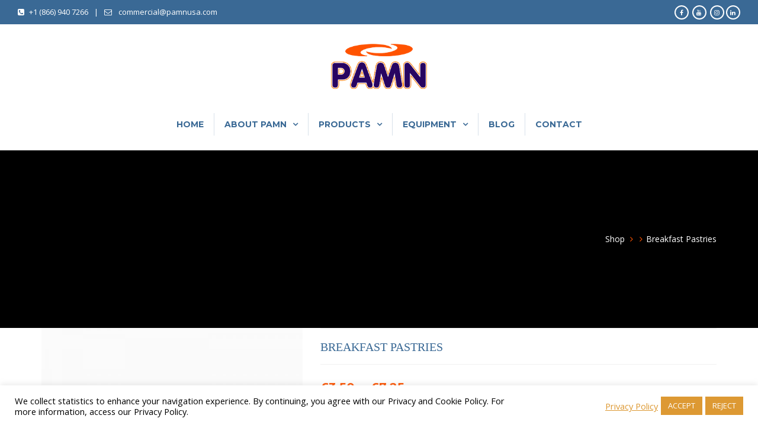

--- FILE ---
content_type: text/html; charset=UTF-8
request_url: http://pamnusa.com/produto/breakfast-pastries/
body_size: 20197
content:
<!DOCTYPE html>
<html lang="pt-BR">
<head>
	<meta charset="UTF-8">

	<!--[if IE]><meta http-equiv='X-UA-Compatible' content='IE=edge,chrome=1'><![endif]-->
	<meta name="viewport" content="width=device-width, initial-scale=1.0, maximum-scale=1.0, user-scalable=0">

	<link rel="pingback" href="http://pamnusa.com/xmlrpc.php">

	<title>Breakfast Pastries | PMAN</title>
<meta name='robots' content='max-image-preview:large' />
<link rel='dns-prefetch' href='//fonts.googleapis.com' />
<link rel='dns-prefetch' href='//s.w.org' />
<link rel="alternate" type="application/rss+xml" title="Feed para PMAN &raquo;" href="http://pamnusa.com/feed/" />
<script type="text/javascript">
window._wpemojiSettings = {"baseUrl":"https:\/\/s.w.org\/images\/core\/emoji\/13.1.0\/72x72\/","ext":".png","svgUrl":"https:\/\/s.w.org\/images\/core\/emoji\/13.1.0\/svg\/","svgExt":".svg","source":{"concatemoji":"http:\/\/pamnusa.com\/wp-includes\/js\/wp-emoji-release.min.js?ver=5.9.12"}};
/*! This file is auto-generated */
!function(e,a,t){var n,r,o,i=a.createElement("canvas"),p=i.getContext&&i.getContext("2d");function s(e,t){var a=String.fromCharCode;p.clearRect(0,0,i.width,i.height),p.fillText(a.apply(this,e),0,0);e=i.toDataURL();return p.clearRect(0,0,i.width,i.height),p.fillText(a.apply(this,t),0,0),e===i.toDataURL()}function c(e){var t=a.createElement("script");t.src=e,t.defer=t.type="text/javascript",a.getElementsByTagName("head")[0].appendChild(t)}for(o=Array("flag","emoji"),t.supports={everything:!0,everythingExceptFlag:!0},r=0;r<o.length;r++)t.supports[o[r]]=function(e){if(!p||!p.fillText)return!1;switch(p.textBaseline="top",p.font="600 32px Arial",e){case"flag":return s([127987,65039,8205,9895,65039],[127987,65039,8203,9895,65039])?!1:!s([55356,56826,55356,56819],[55356,56826,8203,55356,56819])&&!s([55356,57332,56128,56423,56128,56418,56128,56421,56128,56430,56128,56423,56128,56447],[55356,57332,8203,56128,56423,8203,56128,56418,8203,56128,56421,8203,56128,56430,8203,56128,56423,8203,56128,56447]);case"emoji":return!s([10084,65039,8205,55357,56613],[10084,65039,8203,55357,56613])}return!1}(o[r]),t.supports.everything=t.supports.everything&&t.supports[o[r]],"flag"!==o[r]&&(t.supports.everythingExceptFlag=t.supports.everythingExceptFlag&&t.supports[o[r]]);t.supports.everythingExceptFlag=t.supports.everythingExceptFlag&&!t.supports.flag,t.DOMReady=!1,t.readyCallback=function(){t.DOMReady=!0},t.supports.everything||(n=function(){t.readyCallback()},a.addEventListener?(a.addEventListener("DOMContentLoaded",n,!1),e.addEventListener("load",n,!1)):(e.attachEvent("onload",n),a.attachEvent("onreadystatechange",function(){"complete"===a.readyState&&t.readyCallback()})),(n=t.source||{}).concatemoji?c(n.concatemoji):n.wpemoji&&n.twemoji&&(c(n.twemoji),c(n.wpemoji)))}(window,document,window._wpemojiSettings);
</script>
<style type="text/css">
img.wp-smiley,
img.emoji {
	display: inline !important;
	border: none !important;
	box-shadow: none !important;
	height: 1em !important;
	width: 1em !important;
	margin: 0 0.07em !important;
	vertical-align: -0.1em !important;
	background: none !important;
	padding: 0 !important;
}
</style>
	<link rel='stylesheet' id='wp-block-library-css'  href='http://pamnusa.com/wp-includes/css/dist/block-library/style.min.css?ver=5.9.12' type='text/css' media='all' />
<style id='global-styles-inline-css' type='text/css'>
body{--wp--preset--color--black: #000000;--wp--preset--color--cyan-bluish-gray: #abb8c3;--wp--preset--color--white: #ffffff;--wp--preset--color--pale-pink: #f78da7;--wp--preset--color--vivid-red: #cf2e2e;--wp--preset--color--luminous-vivid-orange: #ff6900;--wp--preset--color--luminous-vivid-amber: #fcb900;--wp--preset--color--light-green-cyan: #7bdcb5;--wp--preset--color--vivid-green-cyan: #00d084;--wp--preset--color--pale-cyan-blue: #8ed1fc;--wp--preset--color--vivid-cyan-blue: #0693e3;--wp--preset--color--vivid-purple: #9b51e0;--wp--preset--gradient--vivid-cyan-blue-to-vivid-purple: linear-gradient(135deg,rgba(6,147,227,1) 0%,rgb(155,81,224) 100%);--wp--preset--gradient--light-green-cyan-to-vivid-green-cyan: linear-gradient(135deg,rgb(122,220,180) 0%,rgb(0,208,130) 100%);--wp--preset--gradient--luminous-vivid-amber-to-luminous-vivid-orange: linear-gradient(135deg,rgba(252,185,0,1) 0%,rgba(255,105,0,1) 100%);--wp--preset--gradient--luminous-vivid-orange-to-vivid-red: linear-gradient(135deg,rgba(255,105,0,1) 0%,rgb(207,46,46) 100%);--wp--preset--gradient--very-light-gray-to-cyan-bluish-gray: linear-gradient(135deg,rgb(238,238,238) 0%,rgb(169,184,195) 100%);--wp--preset--gradient--cool-to-warm-spectrum: linear-gradient(135deg,rgb(74,234,220) 0%,rgb(151,120,209) 20%,rgb(207,42,186) 40%,rgb(238,44,130) 60%,rgb(251,105,98) 80%,rgb(254,248,76) 100%);--wp--preset--gradient--blush-light-purple: linear-gradient(135deg,rgb(255,206,236) 0%,rgb(152,150,240) 100%);--wp--preset--gradient--blush-bordeaux: linear-gradient(135deg,rgb(254,205,165) 0%,rgb(254,45,45) 50%,rgb(107,0,62) 100%);--wp--preset--gradient--luminous-dusk: linear-gradient(135deg,rgb(255,203,112) 0%,rgb(199,81,192) 50%,rgb(65,88,208) 100%);--wp--preset--gradient--pale-ocean: linear-gradient(135deg,rgb(255,245,203) 0%,rgb(182,227,212) 50%,rgb(51,167,181) 100%);--wp--preset--gradient--electric-grass: linear-gradient(135deg,rgb(202,248,128) 0%,rgb(113,206,126) 100%);--wp--preset--gradient--midnight: linear-gradient(135deg,rgb(2,3,129) 0%,rgb(40,116,252) 100%);--wp--preset--duotone--dark-grayscale: url('#wp-duotone-dark-grayscale');--wp--preset--duotone--grayscale: url('#wp-duotone-grayscale');--wp--preset--duotone--purple-yellow: url('#wp-duotone-purple-yellow');--wp--preset--duotone--blue-red: url('#wp-duotone-blue-red');--wp--preset--duotone--midnight: url('#wp-duotone-midnight');--wp--preset--duotone--magenta-yellow: url('#wp-duotone-magenta-yellow');--wp--preset--duotone--purple-green: url('#wp-duotone-purple-green');--wp--preset--duotone--blue-orange: url('#wp-duotone-blue-orange');--wp--preset--font-size--small: 13px;--wp--preset--font-size--medium: 20px;--wp--preset--font-size--large: 36px;--wp--preset--font-size--x-large: 42px;}.has-black-color{color: var(--wp--preset--color--black) !important;}.has-cyan-bluish-gray-color{color: var(--wp--preset--color--cyan-bluish-gray) !important;}.has-white-color{color: var(--wp--preset--color--white) !important;}.has-pale-pink-color{color: var(--wp--preset--color--pale-pink) !important;}.has-vivid-red-color{color: var(--wp--preset--color--vivid-red) !important;}.has-luminous-vivid-orange-color{color: var(--wp--preset--color--luminous-vivid-orange) !important;}.has-luminous-vivid-amber-color{color: var(--wp--preset--color--luminous-vivid-amber) !important;}.has-light-green-cyan-color{color: var(--wp--preset--color--light-green-cyan) !important;}.has-vivid-green-cyan-color{color: var(--wp--preset--color--vivid-green-cyan) !important;}.has-pale-cyan-blue-color{color: var(--wp--preset--color--pale-cyan-blue) !important;}.has-vivid-cyan-blue-color{color: var(--wp--preset--color--vivid-cyan-blue) !important;}.has-vivid-purple-color{color: var(--wp--preset--color--vivid-purple) !important;}.has-black-background-color{background-color: var(--wp--preset--color--black) !important;}.has-cyan-bluish-gray-background-color{background-color: var(--wp--preset--color--cyan-bluish-gray) !important;}.has-white-background-color{background-color: var(--wp--preset--color--white) !important;}.has-pale-pink-background-color{background-color: var(--wp--preset--color--pale-pink) !important;}.has-vivid-red-background-color{background-color: var(--wp--preset--color--vivid-red) !important;}.has-luminous-vivid-orange-background-color{background-color: var(--wp--preset--color--luminous-vivid-orange) !important;}.has-luminous-vivid-amber-background-color{background-color: var(--wp--preset--color--luminous-vivid-amber) !important;}.has-light-green-cyan-background-color{background-color: var(--wp--preset--color--light-green-cyan) !important;}.has-vivid-green-cyan-background-color{background-color: var(--wp--preset--color--vivid-green-cyan) !important;}.has-pale-cyan-blue-background-color{background-color: var(--wp--preset--color--pale-cyan-blue) !important;}.has-vivid-cyan-blue-background-color{background-color: var(--wp--preset--color--vivid-cyan-blue) !important;}.has-vivid-purple-background-color{background-color: var(--wp--preset--color--vivid-purple) !important;}.has-black-border-color{border-color: var(--wp--preset--color--black) !important;}.has-cyan-bluish-gray-border-color{border-color: var(--wp--preset--color--cyan-bluish-gray) !important;}.has-white-border-color{border-color: var(--wp--preset--color--white) !important;}.has-pale-pink-border-color{border-color: var(--wp--preset--color--pale-pink) !important;}.has-vivid-red-border-color{border-color: var(--wp--preset--color--vivid-red) !important;}.has-luminous-vivid-orange-border-color{border-color: var(--wp--preset--color--luminous-vivid-orange) !important;}.has-luminous-vivid-amber-border-color{border-color: var(--wp--preset--color--luminous-vivid-amber) !important;}.has-light-green-cyan-border-color{border-color: var(--wp--preset--color--light-green-cyan) !important;}.has-vivid-green-cyan-border-color{border-color: var(--wp--preset--color--vivid-green-cyan) !important;}.has-pale-cyan-blue-border-color{border-color: var(--wp--preset--color--pale-cyan-blue) !important;}.has-vivid-cyan-blue-border-color{border-color: var(--wp--preset--color--vivid-cyan-blue) !important;}.has-vivid-purple-border-color{border-color: var(--wp--preset--color--vivid-purple) !important;}.has-vivid-cyan-blue-to-vivid-purple-gradient-background{background: var(--wp--preset--gradient--vivid-cyan-blue-to-vivid-purple) !important;}.has-light-green-cyan-to-vivid-green-cyan-gradient-background{background: var(--wp--preset--gradient--light-green-cyan-to-vivid-green-cyan) !important;}.has-luminous-vivid-amber-to-luminous-vivid-orange-gradient-background{background: var(--wp--preset--gradient--luminous-vivid-amber-to-luminous-vivid-orange) !important;}.has-luminous-vivid-orange-to-vivid-red-gradient-background{background: var(--wp--preset--gradient--luminous-vivid-orange-to-vivid-red) !important;}.has-very-light-gray-to-cyan-bluish-gray-gradient-background{background: var(--wp--preset--gradient--very-light-gray-to-cyan-bluish-gray) !important;}.has-cool-to-warm-spectrum-gradient-background{background: var(--wp--preset--gradient--cool-to-warm-spectrum) !important;}.has-blush-light-purple-gradient-background{background: var(--wp--preset--gradient--blush-light-purple) !important;}.has-blush-bordeaux-gradient-background{background: var(--wp--preset--gradient--blush-bordeaux) !important;}.has-luminous-dusk-gradient-background{background: var(--wp--preset--gradient--luminous-dusk) !important;}.has-pale-ocean-gradient-background{background: var(--wp--preset--gradient--pale-ocean) !important;}.has-electric-grass-gradient-background{background: var(--wp--preset--gradient--electric-grass) !important;}.has-midnight-gradient-background{background: var(--wp--preset--gradient--midnight) !important;}.has-small-font-size{font-size: var(--wp--preset--font-size--small) !important;}.has-medium-font-size{font-size: var(--wp--preset--font-size--medium) !important;}.has-large-font-size{font-size: var(--wp--preset--font-size--large) !important;}.has-x-large-font-size{font-size: var(--wp--preset--font-size--x-large) !important;}
</style>
<link rel='stylesheet' id='contact-form-7-css'  href='http://pamnusa.com/wp-content/plugins/contact-form-7/includes/css/styles.css?ver=5.0.1' type='text/css' media='all' />
<link rel='stylesheet' id='cookie-law-info-css'  href='http://pamnusa.com/wp-content/plugins/cookie-law-info/public/css/cookie-law-info-public.css?ver=1.9.5' type='text/css' media='all' />
<link rel='stylesheet' id='cookie-law-info-gdpr-css'  href='http://pamnusa.com/wp-content/plugins/cookie-law-info/public/css/cookie-law-info-gdpr.css?ver=1.9.5' type='text/css' media='all' />
<link rel='stylesheet' id='rs-plugin-settings-css'  href='http://pamnusa.com/wp-content/plugins/revslider/public/assets/css/settings.css?ver=5.4.6.4' type='text/css' media='all' />
<style id='rs-plugin-settings-inline-css' type='text/css'>
#rs-demo-id {}
</style>
<link rel='stylesheet' id='woocommerce-layout-css'  href='http://pamnusa.com/wp-content/plugins/woocommerce/assets/css/woocommerce-layout.css?ver=3.3.6' type='text/css' media='all' />
<link rel='stylesheet' id='woocommerce-smallscreen-css'  href='http://pamnusa.com/wp-content/plugins/woocommerce/assets/css/woocommerce-smallscreen.css?ver=3.3.6' type='text/css' media='only screen and (max-width: 768px)' />
<link rel='stylesheet' id='woocommerce-general-css'  href='http://pamnusa.com/wp-content/plugins/woocommerce/assets/css/woocommerce.css?ver=3.3.6' type='text/css' media='all' />
<link rel='stylesheet' id='bakery-fonts-css'  href='https://fonts.googleapis.com/css?family=Open+Sans%3A400%2C400i%2C600%2C600i%2C700%2C700i%7CMontserrat%3A400%2C500%2C600%2C700&#038;subset=latin%2Clatin-ext&#038;ver=2.1' type='text/css' media='all' />
<link rel='stylesheet' id='mediaelement-css'  href='http://pamnusa.com/wp-includes/js/mediaelement/mediaelementplayer-legacy.min.css?ver=4.2.16' type='text/css' media='all' />
<link rel='stylesheet' id='wp-mediaelement-css'  href='http://pamnusa.com/wp-includes/js/mediaelement/wp-mediaelement.min.css?ver=5.9.12' type='text/css' media='all' />
<link rel='stylesheet' id='font-milingona-css'  href='http://pamnusa.com/wp-content/themes/bakery/assets/lib/font-milingona/css/font-milingona.css?ver=1.0' type='text/css' media='all' />
<link rel='stylesheet' id='font-awesome-css'  href='http://pamnusa.com/wp-content/themes/bakery/assets/lib/font-awesome/css/font-awesome.min.css?ver=4.7.0' type='text/css' media='all' />
<link rel='stylesheet' id='font-bakery-css'  href='http://pamnusa.com/wp-content/themes/bakery/assets/lib/font-bakery/css/font-bakery.css?ver=2.1' type='text/css' media='all' />
<link rel='stylesheet' id='bootstrap-css'  href='http://pamnusa.com/wp-content/themes/bakery/assets/lib/bootstrap/css/bootstrap.min.css?ver=3.3.6' type='text/css' media='all' />
<link rel='stylesheet' id='bootstrap-datepicker-css'  href='http://pamnusa.com/wp-content/themes/bakery/assets/lib/bootstrap-datepicker/bootstrap-datepicker.css?ver=1.5' type='text/css' media='all' />
<link rel='stylesheet' id='bootstrap-timepicker-css'  href='http://pamnusa.com/wp-content/themes/bakery/assets/lib/bootstrap-timepicker/bootstrap-timepicker.min.css?ver=0.2.6' type='text/css' media='all' />
<link rel='stylesheet' id='magnific-popup-css'  href='http://pamnusa.com/wp-content/themes/bakery/assets/lib/magnific-popup/magnific-popup.min.css?ver=1.1.0' type='text/css' media='all' />
<link rel='stylesheet' id='owl-carousel-css'  href='http://pamnusa.com/wp-content/themes/bakery/assets/lib/owl-carousel/owl.carousel.min.css?ver=1.3.3' type='text/css' media='all' />
<link rel='stylesheet' id='select2-css'  href='http://pamnusa.com/wp-content/themes/bakery/assets/lib/select2/css/select2.min.css?ver=4.0.3' type='text/css' media='all' />
<link rel='stylesheet' id='bakery-common-css-css'  href='http://pamnusa.com/wp-content/themes/bakery/assets/css/common.css?ver=2.1' type='text/css' media='all' />
<link rel='stylesheet' id='bakery-main-css'  href='http://pamnusa.com/wp-content/themes/bakery/style.css?ver=2.1' type='text/css' media='all' />
<link rel='stylesheet' id='bakery-woocommerce-css'  href='http://pamnusa.com/wp-content/themes/bakery/assets/css/woocommerce.css?ver=2.1' type='text/css' media='all' />
<link rel='stylesheet' id='vc_plugin_table_style_css-css'  href='http://pamnusa.com/wp-content/plugins/easy-tables-vc/assets/css/style.css?ver=1.0.0' type='text/css' media='all' />
<link rel='stylesheet' id='vc_plugin_themes_css-css'  href='http://pamnusa.com/wp-content/plugins/easy-tables-vc/assets/css/themes.css?ver=5.9.12' type='text/css' media='all' />
<link rel='stylesheet' id='bsf-Defaults-css'  href='http://pamnusa.com/wp-content/uploads/smile_fonts/Defaults/Defaults.css?ver=5.9.12' type='text/css' media='all' />
<link rel='stylesheet' id='redux-google-fonts-bakery_theme_options-css'  href='http://fonts.googleapis.com/css?family=Open+Sans%3A300%2C400%2C600%2C700%2C800%2C300italic%2C400italic%2C600italic%2C700italic%2C800italic%7CMontserrat%3A100%2C200%2C300%2C400%2C500%2C600%2C700%2C800%2C900%2C100italic%2C200italic%2C300italic%2C400italic%2C500italic%2C600italic%2C700italic%2C800italic%2C900italic%7COpen+Sans+Condensed&#038;subset=latin&#038;ver=1648481599' type='text/css' media='all' />
<script type='text/javascript' src='http://pamnusa.com/wp-includes/js/jquery/jquery.min.js?ver=3.6.0' id='jquery-core-js'></script>
<script type='text/javascript' src='http://pamnusa.com/wp-includes/js/jquery/jquery-migrate.min.js?ver=3.3.2' id='jquery-migrate-js'></script>
<script type='text/javascript' id='cookie-law-info-js-extra'>
/* <![CDATA[ */
var Cli_Data = {"nn_cookie_ids":[],"cookielist":[],"ccpaEnabled":"","ccpaRegionBased":"","ccpaBarEnabled":"","ccpaType":"gdpr","js_blocking":"1","custom_integration":"","triggerDomRefresh":""};
var cli_cookiebar_settings = {"animate_speed_hide":"500","animate_speed_show":"500","background":"#ffffff","border":"#b1a6a6c2","border_on":"","button_1_button_colour":"#dd9933","button_1_button_hover":"#b17a29","button_1_link_colour":"#fff","button_1_as_button":"1","button_1_new_win":"","button_2_button_colour":"#333","button_2_button_hover":"#292929","button_2_link_colour":"#dd9933","button_2_as_button":"","button_2_hidebar":"","button_3_button_colour":"#dd9933","button_3_button_hover":"#b17a29","button_3_link_colour":"#fff","button_3_as_button":"1","button_3_new_win":"","button_4_button_colour":"#000","button_4_button_hover":"#000000","button_4_link_colour":"#333333","button_4_as_button":"","font_family":"inherit","header_fix":"","notify_animate_hide":"1","notify_animate_show":"","notify_div_id":"#cookie-law-info-bar","notify_position_horizontal":"right","notify_position_vertical":"bottom","scroll_close":"","scroll_close_reload":"","accept_close_reload":"","reject_close_reload":"","showagain_tab":"","showagain_background":"#fff","showagain_border":"#000","showagain_div_id":"#cookie-law-info-again","showagain_x_position":"100px","text":"#000000","show_once_yn":"","show_once":"10000","logging_on":"","as_popup":"","popup_overlay":"1","bar_heading_text":"","cookie_bar_as":"banner","popup_showagain_position":"bottom-right","widget_position":"left"};
var log_object = {"ajax_url":"http:\/\/pamnusa.com\/wp-admin\/admin-ajax.php"};
/* ]]> */
</script>
<script type='text/javascript' src='http://pamnusa.com/wp-content/plugins/cookie-law-info/public/js/cookie-law-info-public.js?ver=1.9.5' id='cookie-law-info-js'></script>
<script type='text/javascript' src='http://pamnusa.com/wp-content/plugins/revslider/public/assets/js/jquery.themepunch.tools.min.js?ver=5.4.6.4' id='tp-tools-js'></script>
<script type='text/javascript' src='http://pamnusa.com/wp-content/plugins/revslider/public/assets/js/jquery.themepunch.revolution.min.js?ver=5.4.6.4' id='revmin-js'></script>
<script type='text/javascript' id='wc-add-to-cart-js-extra'>
/* <![CDATA[ */
var wc_add_to_cart_params = {"ajax_url":"\/wp-admin\/admin-ajax.php","wc_ajax_url":"\/?wc-ajax=%%endpoint%%&elementor_page_id=1623","i18n_view_cart":"Ver carrinho","cart_url":"http:\/\/pamnusa.com","is_cart":"","cart_redirect_after_add":"no"};
/* ]]> */
</script>
<script type='text/javascript' src='http://pamnusa.com/wp-content/plugins/woocommerce/assets/js/frontend/add-to-cart.min.js?ver=3.3.6' id='wc-add-to-cart-js'></script>
<script type='text/javascript' src='http://pamnusa.com/wp-content/plugins/js_composer/assets/js/vendors/woocommerce-add-to-cart.js?ver=5.4.5' id='vc_woocommerce-add-to-cart-js-js'></script>
<link rel="https://api.w.org/" href="http://pamnusa.com/wp-json/" /><link rel="alternate" type="application/json" href="http://pamnusa.com/wp-json/wp/v2/product/1623" /><link rel="EditURI" type="application/rsd+xml" title="RSD" href="http://pamnusa.com/xmlrpc.php?rsd" />
<link rel="wlwmanifest" type="application/wlwmanifest+xml" href="http://pamnusa.com/wp-includes/wlwmanifest.xml" /> 
<meta name="generator" content="WordPress 5.9.12" />
<meta name="generator" content="WooCommerce 3.3.6" />
<link rel="canonical" href="http://pamnusa.com/produto/breakfast-pastries/" />
<link rel='shortlink' href='http://pamnusa.com/?p=1623' />
<link rel="alternate" type="application/json+oembed" href="http://pamnusa.com/wp-json/oembed/1.0/embed?url=http%3A%2F%2Fpamnusa.com%2Fproduto%2Fbreakfast-pastries%2F" />
<link rel="alternate" type="text/xml+oembed" href="http://pamnusa.com/wp-json/oembed/1.0/embed?url=http%3A%2F%2Fpamnusa.com%2Fproduto%2Fbreakfast-pastries%2F&#038;format=xml" />
<!-- Global site tag (gtag.js) - Google Analytics -->
<script async src="https://www.googletagmanager.com/gtag/js?id=G-BXYF0M2BPR"></script>
<script>
  window.dataLayer = window.dataLayer || [];
  function gtag(){dataLayer.push(arguments);}
  gtag('js', new Date());

  gtag('config', 'G-BXYF0M2BPR');
</script>

<!-- Google Tag Manager -->
<script>(function(w,d,s,l,i){w[l]=w[l]||[];w[l].push({'gtm.start':
new Date().getTime(),event:'gtm.js'});var f=d.getElementsByTagName(s)[0],
j=d.createElement(s),dl=l!='dataLayer'?'&l='+l:'';j.async=true;j.src=
'https://www.googletagmanager.com/gtm.js?id='+i+dl;f.parentNode.insertBefore(j,f);
})(window,document,'script','dataLayer','GTM-TVQ94SR');</script>
<!-- End Google Tag Manager --><meta name="generator" content="Powered by Milingona" /><style type="text/css" id="bakery_wc-custom-css">.vu_wc-heading{color:#3a6995}.vu_wc-heading:after{background-color:#ff5400}.woocommerce input.button,.woocommerce button.button,.woocommerce a.button{border:2px solid #ff5400;background-color:#ff5400}.vu_main-footer .woocommerce input.button,.vu_main-footer .woocommerce button.button,.vu_main-footer .woocommerce a.button{border-color:#ff5400;background-color:#ff5400}.woocommerce input.button:hover,.woocommerce button.button:hover,.woocommerce a.button:hover{color:#ff5400!important;border-color:#ff5400}.vu_main-footer .woocommerce input.button:hover,.vu_main-footer .woocommerce button.button:hover,.vu_main-footer .woocommerce a.button:hover{color:#ff5400!important;border-color:#ff5400}.woocommerce .button.checkout,.woocommerce input.alt,.woocommerce button.alt,.woocommerce a.alt{color:#3a6995!important;border-color:#3a6995}.vu_main-footer .woocommerce .button.checkout,.vu_main-footer .woocommerce input.alt,.vu_main-footer .woocommerce button.alt,.vu_main-footer .woocommerce a.alt{color:#ff5400!important;border-color:#ff5400}.woocommerce .button.checkout:hover,.woocommerce input.alt:hover,.woocommerce button.alt:hover,.woocommerce a.alt:hover{border-color:#3a6995;background-color:#3a6995!important}.vu_main-footer .woocommerce .button.checkout:hover,.vu_main-footer .woocommerce input.alt:hover,.vu_main-footer .woocommerce button.alt:hover,.vu_main-footer .woocommerce a.alt:hover{border-color:#ff5400;background-color:#ff5400!important}.vu_dropdown{border:2px solid #3a6995}.vu_dropdown:after{color:#3a6995}.vu_dropdown .vu_dd-options{border:2px solid #3a6995}.woocommerce div.product .product_title{color:#3a6995}.woocommerce .woocommerce-product-rating .star-rating{color:#ff5400}.woocommerce .woocommerce-product-rating .woocommerce-review-link{color:#3a6995}.woocommerce .woocommerce-product-rating .woocommerce-review-link:hover{color:#ff5400}.woocommerce div.product p.price,.woocommerce div.product span.price{color:#ff5400}.vu_wc-product-social-networks a{background-color:#3a6995}.vu_wc-product-social-networks a:hover{background-color:#ff5400}.woocommerce div.product .woocommerce-tabs ul.tabs li.active a{border-color:#ff5400;background-color:#ff5400}.woocommerce #reviews #comments ol.commentlist li .star-rating{color:#ff5400}.woocommerce #review_form #respond #reply-title{color:#3a6995}.woocommerce #review_form #respond p.stars a,.woocommerce #review_form #respond p.stars .active{color:#ff5400}.woocommerce-cart table.cart td.actions input[name="update_cart"]{border-color:#3a6995!important;background-color:#3a6995!important}.woocommerce-cart table.cart td.actions input[name="update_cart"]:hover{color:#3a6995!important;border-color:#3a6995!important}.woocommerce-cart .cart-collaterals .cart_totals table .cart-subtotal th,.woocommerce-cart .cart-collaterals .cart_totals table .cart-subtotal td{color:#3a6995}.woocommerce-cart .cart-collaterals .cart_totals table .order-total th,.woocommerce-cart .cart-collaterals .cart_totals table .order-total td{color:#ff5400}.woocommerce .woocommerce-validated .select2-container .select2-selection{border-color:#3a6995}.woocommerce table.order_details tfoot tr:last-child th,.woocommerce table.order_details tfoot tr:last-child td,.woocommerce table.woocommerce-checkout-review-order-table tfoot tr:last-child th,.woocommerce table.woocommerce-checkout-review-order-table tfoot tr:last-child td{color:#ff5400!important}.woocommerce table.woocommerce-checkout-review-order-table tfoot .cart-subtotal th,.woocommerce table.woocommerce-checkout-review-order-table tfoot .cart-subtotal td{color:#3a6995!important}.woocommerce form .form-row .required{color:#ff5400}.vu_wc-menu-item .vu_wc-cart-link:hover{color:#3a6995}.vu_wc-menu-item .vu_wc-count{background-color:#ff5400}.vu_wc-menu-item .vu_wc-cart-notification{background-color:#ff5400}.vu_wc-menu-item .vu_wc-cart-notification:before{border-bottom-color:#ff5400}.vu_wc-menu-item .vu_wc-cart-notification .vu_wc-item-name{color:#3a6995}.vu_wc-menu-item .vu_wc-cart .widget_shopping_cart_content{border-bottom:3px solid #ff5400}.woocommerce.widget_shopping_cart .widget_shopping_cart_content .cart_list li a:hover{color:#ff5400}.woocommerce.widget_shopping_cart .widget_shopping_cart_content .total .amount{color:#3a6995}.vu_main-footer .woocommerce.widget_shopping_cart .widget_shopping_cart_content .total .amount{color:#ff5400}.woocommerce-product-search:after{color:#3a6995}.woocommerce-product-search input[type="search"]{border:2px solid #3a6995}.woocommerce.widget_product_categories a:hover,.woocommerce.widget_product_categories a:hover+.count,.woocommerce.widget_layered_nav a:hover,.woocommerce.widget_layered_nav a:hover+.count{color:#ff5400}.vu_main-footer .woocommerce ul.cart_list li a:hover,.vu_main-footer .woocommerce ul.product_list_widget li a:hover{color:#ff5400}.woocommerce ul.cart_list li a:hover .product-title,.woocommerce ul.product_list_widget li a:hover .product-title{color:#3a6995}.woocommerce ul.cart_list li .star-rating,.woocommerce ul.product_list_widget li .star-rating{color:#ff5400}.woocommerce.widget_product_tag_cloud a{background-color:#ff5400}.woocommerce.widget_product_tag_cloud a.active,.woocommerce.widget_product_tag_cloud a:hover{background-color:#3a6995}.woocommerce.widget_price_filter .ui-slider .ui-slider-handle{background-color:#3a6995}.woocommerce.widget_price_filter .ui-slider .ui-slider-range{background-color:#ff5400}.vu_wc-products.vu_p-type-carousel .vu_p-carousel .owl-buttons .owl-prev,.vu_wc-products.vu_p-type-carousel .vu_p-carousel .owl-buttons .owl-next{color:#3a6995;border:2px solid #3a6995}.vu_wc-products.vu_p-type-carousel .vu_p-carousel .owl-buttons .owl-prev:hover,.vu_wc-products.vu_p-type-carousel .vu_p-carousel .owl-buttons .owl-next:hover{color:#ff5400;border-color:#ff5400}.vu_wc-product.vu_p-style-1,.vu_wc-product.vu_p-style-3{border:2px solid #3a6995}.vu_wc-product.vu_p-style-1 .vu_p-content,.vu_wc-product.vu_p-style-2 .vu_p-content{background-color:rgba(255,84,0,0.9)}.vu_wc-product .vu_p-icon{color:#ff5400;border:2px solid #ff5400}.vu_wc-product.vu_p-style-3 .vu_p-icon,.vu_wc-product.vu_p-style-4 .vu_p-icon{background-color:#ff5400}.vu_wc-product .vu_p-icon:hover{border-color:#3a6995;background-color:#3a6995}.vu_wc-product.vu_p-style-3 .vu_p-name,.vu_wc-product.vu_p-style-4 .vu_p-name{color:#3a6995}.vu_wc-product.vu_p-style-3 .vu_p-price,.vu_wc-product.vu_p-style-4 .vu_p-price{color:#ff5400}.vu_wc-categories.vu_c-type-carousel .vu_c-carousel .owl-buttons .owl-prev,.vu_wc-categories.vu_c-type-carousel .vu_c-carousel .owl-buttons .owl-next{color:#3a6995;border:2px solid #3a6995}.vu_wc-categories.vu_c-type-carousel .vu_c-carousel .owl-buttons .owl-prev:hover,.vu_wc-categories.vu_c-type-carousel .vu_c-carousel .owl-buttons .owl-next:hover{color:#ff5400;border-color:#ff5400}.vu_wc-category a{border:2px solid #3a6995}.vu_wc-category a:hover{border-color:#ff5400}.vu_wc-category .vu_c-name,.vu_wc-category .vu_c-count{color:#3a6995}.vu_wc-category .vu_c-count{color:#ff5400}</style>	<noscript><style>.woocommerce-product-gallery{ opacity: 1 !important; }</style></noscript>
	<meta name="generator" content="Powered by WPBakery Page Builder - drag and drop page builder for WordPress."/>
<!--[if lte IE 9]><link rel="stylesheet" type="text/css" href="http://pamnusa.com/wp-content/plugins/js_composer/assets/css/vc_lte_ie9.min.css" media="screen"><![endif]--><meta name="generator" content="Powered by Slider Revolution 5.4.6.4 - responsive, Mobile-Friendly Slider Plugin for WordPress with comfortable drag and drop interface." />
<link rel="icon" href="http://pamnusa.com/wp-content/uploads/2018/05/cropped-favicon-1-32x32.png" sizes="32x32" />
<link rel="icon" href="http://pamnusa.com/wp-content/uploads/2018/05/cropped-favicon-1-192x192.png" sizes="192x192" />
<link rel="apple-touch-icon" href="http://pamnusa.com/wp-content/uploads/2018/05/cropped-favicon-1-180x180.png" />
<meta name="msapplication-TileImage" content="http://pamnusa.com/wp-content/uploads/2018/05/cropped-favicon-1-270x270.png" />
<script type="text/javascript">function setREVStartSize(e){
				try{ var i=jQuery(window).width(),t=9999,r=0,n=0,l=0,f=0,s=0,h=0;					
					if(e.responsiveLevels&&(jQuery.each(e.responsiveLevels,function(e,f){f>i&&(t=r=f,l=e),i>f&&f>r&&(r=f,n=e)}),t>r&&(l=n)),f=e.gridheight[l]||e.gridheight[0]||e.gridheight,s=e.gridwidth[l]||e.gridwidth[0]||e.gridwidth,h=i/s,h=h>1?1:h,f=Math.round(h*f),"fullscreen"==e.sliderLayout){var u=(e.c.width(),jQuery(window).height());if(void 0!=e.fullScreenOffsetContainer){var c=e.fullScreenOffsetContainer.split(",");if (c) jQuery.each(c,function(e,i){u=jQuery(i).length>0?u-jQuery(i).outerHeight(!0):u}),e.fullScreenOffset.split("%").length>1&&void 0!=e.fullScreenOffset&&e.fullScreenOffset.length>0?u-=jQuery(window).height()*parseInt(e.fullScreenOffset,0)/100:void 0!=e.fullScreenOffset&&e.fullScreenOffset.length>0&&(u-=parseInt(e.fullScreenOffset,0))}f=u}else void 0!=e.minHeight&&f<e.minHeight&&(f=e.minHeight);e.c.closest(".rev_slider_wrapper").css({height:f})					
				}catch(d){console.log("Failure at Presize of Slider:"+d)}
			};</script>
		<style type="text/css" id="wp-custom-css">
			.vc_custom_heading a {
	font-size: 50px;
}

.vu_page-header.vu_ph-style-2 .vu_ph-title {
	color: #000 !important;
}		</style>
		<style type="text/css" title="dynamic-css" class="options-output">body{background-color:#ffffff;}body{font-family:"Open Sans";text-transform:none;line-height:24px;font-weight:400;font-style:normal;color:#696969;font-size:14px;}.vu_main-menu > ul > li > a{font-family:Montserrat;text-transform:uppercase;line-height:24px;font-weight:700;font-style:normal;color:#3a6995;font-size:14px;}.vu_main-menu ul li ul.sub-menu li a{font-family:Montserrat;text-transform:none;line-height:20px;font-weight:500;font-style:normal;color:#555555;font-size:14px;}h1,.h1{font-family:"Open Sans Condensed";text-transform:none;line-height:38px;font-weight:normal;font-style:normal;color:#3a6995;font-size:28px;}h2,.h2{font-family:Montserrat;text-transform:none;line-height:34px;font-weight:700;font-style:normal;color:#3a6995;font-size:24px;}h3,.h3{font-family:Montserrat;text-transform:none;line-height:30px;font-weight:700;font-style:normal;color:#3a6995;font-size:20px;}h4,.h4{font-family:Montserrat;text-transform:none;line-height:27px;font-weight:700;font-style:normal;color:#3a6995;font-size:17px;}h5{font-family:Montserrat;text-transform:none;line-height:26px;font-weight:700;font-style:normal;color:#3a6995;font-size:16px;}h6{font-family:Montserrat;text-transform:none;line-height:24px;font-weight:700;font-style:normal;color:#3a6995;font-size:14px;}.vu_tabs .vu_t-nav li a,.vu_tour .vu_t-wrapper .vu_t-nav a,.vu_product.vu_p-style-2 .vu_p-label,.vu_product.vu_p-style-3 .vu_p-label,.vu_product.vu_p-style-4 .vu_p-label,.vu_product.vu_p-style-5 .vu_p-label,.vu_special-offer .vu_so-item-price,.vu_special-offer .vu_so-item-label,.vu_pricing-table .vu_pt-title,.btn,.vu_counter .vu_c-holder,.vu_error-page .vu_ep-404,.woocommerce input.button,.woocommerce button.button,.woocommerce a.button,.woocommerce div.product p.price,.woocommerce div.product span.price,.woocommerce table.shop_table th,.woocommerce-cart .cart-collaterals .cart_totals table th,.woocommerce table.order_details thead th,.woocommerce table.woocommerce-checkout-review-order-table thead th,.vu_wc-product .vu_p-label,.vu_wc-product-label{font-family:Montserrat;}.vu_top-bar{background-color:#3a6995;}.vu_top-bar{color:#ffffff;}.vu_main-menu-container{padding-top:25px;padding-bottom:25px;}.vu_main-footer{background-color:#e2e2e2;}.vu_main-footer{color:#000000;}.vu_main-footer .vu_mf-subfooter{background-color:#3a6995;}.vu_main-footer .vu_mf-subfooter{color:#ffffff;}</style><style type="text/css" id="bakery_custom-css">::-moz-selection{background-color:#ff5400}::selection{background-color:#ff5400}a{color:#ff5400}a:hover{color:#3a6995}a.vu_link-inverse{color:#3a6995}a.vu_link-inverse:hover{color:#ff5400}h1,.h1,h2,.h2,h3,.h3,h4,.h4,h5,.h5,h6,.h6{color:#3a6995}.vu_main-header.vu_mh-transparent .vu_menu-affix:not(.affix) .vu_main-menu>ul>li:not(.current-menu-item):not(.current-menu-parent):not(.current-menu-ancestor)>a:hover{color:#ff5400}.vu_top-bar a:hover{color:#ff5400}.vu_tb-list .sub-menu li a:hover{color:#ff5400}.vu_main-menu>ul>li{border-left:1px solid rgba(58,105,149,0.2)}.vu_main-menu>ul>li.vu_mm-button>a{color:#ff5400!important;border:2px solid #ff5400!important}.vu_main-menu>ul>li a:hover{color:#ff5400}.vu_main-menu li.active>a,.vu_main-menu li.current-menu-parent>a,.vu_main-menu li.current-menu-ancestor>a,.vu_main-menu li.current-menu-item>a{color:#ff5400}.vu_main-menu ul li ul.sub-menu li a:hover,.vu_main-menu ul li ul.sub-menu li.active>a{color:#ff5400}.vu_main-menu ul.sub-menu li:hover>a,.vu_main-menu ul.sub-menu li.active>a,.vu_main-menu ul.sub-menu li.current-menu-parent>a,.vu_main-menu ul.sub-menu li.current-menu-ancestor>a,.vu_main-menu ul.sub-menu li.current-menu-item>a{color:#ff5400}.vu_main-menu .vu_mm-label-new>a:after,.vu_main-menu .vu_mm-label-unique>a:after{background-color:#3a6995}.vu_main-menu .vu_mm-label-unique>a:after{background-color:#ff5400}.vu_mobile-menu ul li.current-menu-item>a{color:#ff5400}.vu_mobile-menu ul li a:hover,.vu_mobile-menu ul li.current-menu-item>a:hover,.vu_mobile-menu .vu_mm-remove:hover{border-color:#ff5400;background-color:#ff5400}.vu_mm-open:hover,.vu_mm-open:focus,.vu_wc-menu-item.vu_wc-responsive:hover,.vu_wc-menu-item.vu_wc-responsive:focus{color:#3a6995}.vu_page-header.vu_ph-with-border:before{-webkit-box-shadow:inset 0 0 0 2px #3a6995,inset 0 0 0 8px #fff,inset 0 0 0 10px #3a6995;box-shadow:inset 0 0 0 2px #3a6995,inset 0 0 0 8px #fff,inset 0 0 0 10px #3a6995}.vu_page-header.vu_ph-style-1 .vu_ph-breadcrumbs .divider i{color:#ff5400!important}.vu_page-header.vu_ph-style-1 .vu_ph-breadcrumbs a:hover,.vu_page-header.vu_ph-style-1 .vu_ph-breadcrumbs a:hover span{color:#ff5400}.vu_page-header.vu_ph-style-2 .vu_ph-title:after{background-color:#ff5400}.widget_nav_menu .menu>li>a{color:#3a6995}.widget_nav_menu ul li a:hover,.widget_nav_menu ul li.current-menu-parent>a,.widget_nav_menu ul li.current-menu-ancestor>a,.widget_nav_menu ul li.current-menu-item>a{border-color:#ff5400;background-color:#ff5400}.vu_datepicker-wrap .ui-datepicker-calendar .ui-state-highlight{color:#ff5400}.vu_datepicker-wrap td a.ui-state-active,.vu_datepicker-wrap td a.ui-state-active.ui-state-hover{background-color:#ff5400}.select2-container--default.select2-container--open .select2-selection--single,.select2-container--default.select2-container--open .select2-selection--multiple{border-color:#3a6995}.select2-container--default .select2-selection--single .select2-selection__clear{color:#3a6995}.select2-container--default .select2-search--dropdown .select2-search__field:focus{border-color:#ff5400}.select2-dropdown{border:1px solid #3a6995}.select2-container--default .select2-results__option[aria-selected=true]{background-color:#ff5400}.vu_accordion .vu_a-wrapper .vu_a-header{background-color:#3a6995!important}.vu_accordion .vu_a-wrapper .vu_a-header.ui-state-active{background-color:#ff5400!important}.vu_toggle .vu_t-title .fa{border:2px solid #ff5400;background-color:#ff5400}.vu_toggle .vu_t-title h4{color:#3a6995}.vu_toggle .vu_t-title:hover .fa,.vu_toggle.vc_toggle_active .vu_t-title .fa{background-color:#ff5400}.vu_tabs .vu_t-nav li a{color:#3a6995!important}.vu_tabs .vu_t-nav li.ui-tabs-active a{color:#ff5400!important}.vu_tour .vu_t-wrapper .vu_t-nav a{color:#3a6995!important}.vu_tour .vu_t-nav li.ui-tabs-active a{color:#ff5400!important}.vu_progress-bar .vu_pb-bar{background-color:#ff5400}.vu_countdown .countdown-period{color:#ff5400}.vu_widget-nav li.active>a,.vu_widget-nav a:hover{color:#ff5400}.vu_image-box .vu_ib-title{color:#ff5400}.vu_image-box .vu_ib-read-more{color:#3a6995}.vu_team-member .vu_tm-social-networks a{color:#3a6995}.vu_team-member .vu_tm-social-networks a:hover{background-color:#ff5400}.vu_team-member.vu_tm-style-1 .vu_tm-container{border:2px solid #3a6995}.vu_team-member.vu_tm-style-1:hover .vu_tm-container{border-color:#ff5400}.vu_team-member.vu_tm-style-1 .vu_tm-name{color:#3a6995}.vu_team-member.vu_tm-style-1 .vu_tm-position{color:#ff5400}.vu_team-member.vu_tm-style-1 .vu_tm-social-networks{background-color:rgba(58,105,149,0.6)}.vu_team-member.vu_tm-style-2:after{background-color:rgba(58,105,149,0.8)}.vu_team-member.vu_tm-style-2 .vu_tm-position{color:#ff5400}.vu_team-member.vu_tm-style-3 .vu_tm-name{color:#3a6995}.vu_team-member.vu_tm-style-3 .vu_tm-position{color:#ff5400}.vu_team-member.vu_tm-style-3 .vu_tm-social-networks{background-color:rgba(58,105,149,0.6)}.vu_testimonial.vu_t-style-1 .vu_t-author-name:before{background-color:#3a6995}.vu_testimonial.vu_t-style-1 .vu_t-author-position{color:#3a6995}.vu_carousel.vu_c-testimonials .owl-pagination .owl-page.active span{border-color:#3a6995}.vu_carousel.vu_c-testimonials .owl-pagination .owl-page.active span:before{background-color:#3a6995}.vu_testimonial.vu_t-style-2 .vu_t-author .vu_t-author-name{color:#3a6995}.vu_testimonial.vu_t-style-2 .vu_t-author .vu_t-author-position{color:#ff5400}.vu_before-after .twentytwenty-handle{background-color:#ff5400}.vu_product.vu_p-style-1 .vu_p-image .vu_p-i-cover{-webkit-box-shadow:0 0 0 5px #fff,0 0 0 7px #ff5400;box-shadow:0 0 0 5px #fff,0 0 0 7px #ff5400;background-color:rgba(255,84,0,0.6)}.vu_product.vu_p-style-1 .vu_p-price{color:#ff5400}.vu_product.vu_p-style-2,.vu_product.vu_p-style-4{border:2px solid #3a6995}.vu_product.vu_p-style-2 .vu_p-content,.vu_product.vu_p-style-3 .vu_p-content{background-color:rgba(255,84,0,0.9)}.vu_product.vu_p-style-2 .vu_p-icon,.vu_product.vu_p-style-3 .vu_p-icon,.vu_product.vu_p-style-4 .vu_p-icon,.vu_product.vu_p-style-5 .vu_p-icon{color:#ff5400;border:2px solid #ff5400}.vu_product.vu_p-style-4 .vu_p-icon,.vu_product.vu_p-style-5 .vu_p-icon{background-color:#ff5400}.vu_product.vu_p-style-2 .vu_p-icon:hover,.vu_product.vu_p-style-3 .vu_p-icon:hover,.vu_product.vu_p-style-4 .vu_p-icon:hover,.vu_product.vu_p-style-5 .vu_p-icon:hover{border-color:#3a6995;background-color:#3a6995}.vu_product.vu_p-style-4 .vu_p-name,.vu_product.vu_p-style-5 .vu_p-name{color:#3a6995}.vu_product.vu_p-style-4 .vu_p-price,.vu_product.vu_p-style-5 .vu_p-price{color:#ff5400}.form-control:focus{border-color:#3a6995}.vu_contact-form-7.vu_cf7-style-inverse .vu_cf7-frm .form-control:focus{border-color:#3a6995}.wpcf7-form:not(.vu_cf7-frm) .wpcf7-form-control:not(.wpcf7-submit):focus{border-color:#3a6995}.vu_order-form .vu_of-products .vu_of-product-item .vu_of-pi-price-holder{color:#ff5400}.vu_order-form .vu_of-products-select2.select2-container--default.select2-container--open .select2-selection--single,.vu_order-form .vu_of-products-select2.select2-container--default.select2-container--focus .select2-selection--multiple{border-color:#3a6995}.vu_of-products-select2-outer-container .select2-dropdown{border:1px solid #3a6995}.vu_of-products-select2-outer-container .select2-results__option .vu_s2-product-item .vu_s2-pi-name{color:#3a6995}.vu_of-products-select2-outer-container .select2-results__option .vu_s2-product-item .vu_s2-pi-price{color:#ff5400}.vu_filterable .vu_f-filters.vu_f-filters-style-1 .vu_f-filter .vu_f-filter-icon{-webkit-box-shadow:inset 0 0 0 3px #3a6995;box-shadow:inset 0 0 0 3px #3a6995;background-color:#3a6995}.vu_filterable .vu_f-filters.vu_f-filters-style-1 .vu_f-filter:hover .vu_f-filter-icon,.vu_filterable .vu_f-filters.vu_f-filters-style-1 .vu_f-filter.active .vu_f-filter-icon{border-color:#ff5400;background-color:#ff5400}.vu_filterable .vu_f-filters.vu_f-filters-style-2 .vu_f-filter:hover .vu_f-filter-name,.vu_filterable .vu_f-filters.vu_f-filters-style-2 .vu_f-filter.active .vu_f-filter-name{color:#ff5400}.vu_mailchimp-form.vu_mcf-style-inverse .form-control:focus{border-color:#3a6995}.vu_special-offer .vu_so-tab:before{border-right-color:#ff5400}.vu_special-offer .vu_so-tab.active{border-color:#ff5400}.vu_special-offer .vu_so-panes{border:2px solid #ff5400}.vu_icon-box .vu_ib-icon{background-color:#3a6995;border:2px solid #3a6995}.vu_icon-box.vu_ib-style-none .vu_ib-icon{color:#3a6995}.vu_icon-box .vu_ib-content .vu_ib-title{color:#ff5400}.vu_icon-box .vu_ib-content .vu_ib-title a:hover{color:#3a6995}.vu_icon-box.vu_ib-color-primary .vu_ib-content .vu_ib-title{color:#3a6995}.vu_icon-box.vu_ib-color-primary .vu_ib-icon{background-color:#ff5400;border-color:#ff5400}.vu_icon-box.vu_ib-color-primary:hover .vu_ib-icon{background-color:#3a6995;border-color:#3a6995}.vu_icon-box.vu_ib-color-primary[class*="-outline"] .vu_ib-icon{color:#ff5400}.vu_icon-box.vu_ib-color-primary[class*="-outline"]:hover .vu_ib-icon{color:#3a6995}.vu_icon-box.vu_ib-color-secondary .vu_ib-content .vu_ib-title{color:#ff5400}.vu_icon-box.vu_ib-color-secondary .vu_ib-icon{background-color:#3a6995;border-color:#3a6995}.vu_icon-box.vu_ib-color-secondary:hover .vu_ib-icon{background-color:#ff5400;border-color:#ff5400}.vu_icon-box.vu_ib-color-secondary[class*="-outline"] .vu_ib-icon{color:#3a6995}.vu_icon-box.vu_ib-color-secondary[class*="-outline"]:hover .vu_ib-icon{color:#ff5400}.vu_icon-box.vu_ib-color-gray .vu_ib-icon{color:#ff5400}.vu_icon-box.vu_ib-color-gray:hover .vu_ib-icon{background-color:#ff5400;border-color:#ff5400}.vu_icon-box.vu_ib-color-white .vu_ib-content .vu_ib-title{color:#ff5400}.vu_timeline .vu_t-date{background-color:#3a6995}.vu_timeline .vu_t-date:before{-webkit-box-shadow:0 0 0 1px #fff,0 0 0 3px #ff5400,0 0 0 8px #f9f9f9;box-shadow:0 0 0 1px #fff,0 0 0 3px #ff5400,0 0 0 8px #f9f9f9;background-color:#ff5400}.vu_timeline .vu_t-title{color:#ff5400}.vu_video-section .vu_vs-play{background-color:#ff5400}.vu_separator.vu_s-style-1 .vu_s-bullet{background-color:#3a6995}.vu_separator.vu_s-style-1 .vu_s-bullet[data-number="2"]{background-color:#ff5400}.vu_separator.vu_s-style-2 .vu_s-line:before{background-color:#ff5400}.vu_separator.vu_s-style-3 .vu_s-line:before{background-color:#3a6995}.vu_separator.vu_s-style-4 .vu_s-line:before,.vu_separator.vu_s-style-4 .vu_s-line:after{background-color:#ff5400}.vu_separator.vu_s-style-5 .vu_s-line-left,.vu_separator.vu_s-style-5 .vu_s-line-center,.vu_separator.vu_s-style-5 .vu_s-line-right{background-color:#3a6995}.vu_separator.vu_s-style-5 .vu_s-line-center{background-color:#ff5400}.vu_carousel .owl-pagination .owl-page span{border:2px solid #3a6995}.vu_carousel .owl-pagination .owl-page span:before{background-color:#3a6995}.vu_carousel .owl-pagination .owl-page.active span{border-color:#ff5400}.vu_carousel .owl-pagination .owl-page.active span:before{background-color:#ff5400}.vu_carousel .owl-pagination .owl-page .owl-numbers{color:#3a6995}.vu_carousel .owl-pagination .owl-page.active .owl-numbers{color:#ff5400}.vu_carousel .owl-buttons .owl-prev,.vu_carousel .owl-buttons .owl-next{color:#3a6995;border:2px solid #3a6995}.vu_carousel .owl-buttons .owl-prev:hover,.vu_carousel .owl-buttons .owl-next:hover{color:#ff5400;border-color:#ff5400}.vu_heading .vu_h-heading{color:#3a6995}.vu_heading .vu_h-heading:after{background-color:#ff5400}.vu_heading.vu_h-style-2 .vu_h-heading span{background-color:#ff5400}.vu_pricing-table{border:2px solid #ff5400}.vu_pricing-table.vu_pt-active{border-color:#3a6995}.vu_pricing-table .vu_pt-title{background-color:#ff5400}.vu_pricing-table.vu_pt-active .vu_pt-title{background-color:#3a6995}.vu_pricing-table .vu_pt-button a{background-color:#3a6995}.vu_pricing-table.vu_pt-active .vu_pt-button a{background-color:#ff5400}.btn.btn-primary,.btn.btn-primary.btn-default{color:#ff5400;border-color:#ff5400}.btn.btn-primary:hover,.btn.btn-primary.btn-default:hover,.btn.btn-primary.btn-inverse{border-color:#ff5400;background-color:#ff5400}.btn.btn-primary.btn-inverse:hover{color:#ff5400;border-color:#ff5400}.btn.btn-primary-hover:hover,.btn.btn-primary-hover.btn-default:hover{border-color:#ff5400!important;background-color:#ff5400!important}.btn.btn-primary-hover.btn-inverse:hover{color:#ff5400!important;border-color:#ff5400!important}.btn.btn-secondary,.btn.btn-secondary.btn-default{color:#3a6995;border-color:#3a6995}.btn.btn-secondary:hover,.btn.btn-secondary.btn-default:hover,.btn.btn-secondary.btn-inverse{border-color:#3a6995;background-color:#3a6995}.btn.btn-secondary.btn-inverse:hover{color:#3a6995;border-color:#3a6995}.btn.btn-secondary-hover:hover,.btn.btn-secondary-hover.btn-default:hover{border-color:#3a6995!important;background-color:#3a6995!important}.btn.btn-secondary-hover.btn-inverse:hover{color:#3a6995!important;border-color:#3a6995!important}.btn.btn-disable:hover{color:#ff5400}.vu_gallery .vu_g-filters.vu_g-filters-style-1 .vu_g-filter.active,.vu_gallery .vu_g-filters.vu_g-filters-style-1 .vu_g-filter:hover{color:#ff5400}.vu_gallery .vu_g-filters.vu_g-filters-style-2 .vu_g-filter{background-color:#3a6995}.vu_gallery .vu_g-filters.vu_g-filters-style-2 .vu_g-filter.active,.vu_gallery .vu_g-filters.vu_g-filters-style-2 .vu_g-filter:hover{background-color:#ff5400}.vu_gallery-item .vu_gi-details-container{background-color:rgba(255,84,0,0.8)}.vu_gallery-widget .vu_gw-item .vu_gw-image{background-color:#ff5400}.vu_animated-svg .vu_as-svg svg path[stroke]{stroke:#3a6995}.vu_animated-svg .vu_as-content .vu_as-title{color:#ff5400}.vu_animated-svg .vu_as-content .vu_as-title a:hover{color:#3a6995}.vu_counter{color:#3a6995}.vu_counter .vu_c-holder:after{background-color:#ff5400}.vu_image-slider .owl-buttons .owl-prev,.vu_image-slider .owl-buttons .owl-next{color:#3a6995;border:2px solid #3a6995}.vu_image-slider .owl-buttons .owl-prev:hover,.vu_image-slider .owl-buttons .owl-next:hover{color:#ff5400;border-color:#ff5400}.vu_image-slider .owl-controls .owl-pagination .owl-page span{border:2px solid #3a6995}.vu_image-slider .owl-controls .owl-pagination .owl-page span:before{background-color:#ff5400}.vu_image-slider .owl-controls .owl-pagination .owl-page.active span,.vu_image-slider .owl-controls .owl-pagination .owl-page:hover span{border-color:#ff5400}.vu_blog .vu_blog-item .vu_bi-image{border:2px solid #3a6995}.vu_blog .vu_blog-item:hover .vu_bi-image{border-color:#ff5400}.vu_blog .vu_blog-item .vu_bi-title a:hover{color:#ff5400}.vu_blog .vu_blog-item .vu_bi-meta:before{background-color:#ff5400}.vu_blog .vu_blog-item .vu_bi-meta .vu_bi-m-item .fa{color:#3a6995}.vu_blog .vu_blog-item .vu_bi-meta .vu_bi-m-item a:hover{color:#ff5400}.vu_blog-post{border:2px solid #3a6995}.vu_blog-post .vu_bp-title{color:#3a6995}.vu_blog-post .vu_bp-title a:hover{color:#ff5400}.vu_blog-post .vu_bp-m-item a:hover{color:#3a6995}.vu_blog-post .vu_bp-m-item i{color:#ff5400}.vu_blog-post .vu_bp-read-more{color:#ff5400}.vu_blog-post.vu_bp-type-audio .vu_bp-image .mejs-controls .mejs-time-rail .mejs-time-current{background-color:#ff5400}.vu_blog-post.vu_bp-type-link:before{color:#3a6995}.vu_blog-post.vu_bp-type-quote .vu_bp-quote:before{color:#3a6995}.vu_blog-post.vu_bp-type-quote .vu_bp-quote>blockquote,.vu_blog-post.vu_bp-type-quote .vu_bp-quote .vu_bp-q-content{color:#ff5400}.vu_blog-post.vu_bp-type-quote .vu_bp-quote>blockquote cite,.vu_blog-post.vu_bp-type-quote .vu_bp-quote .vu_bp-q-author{color:#3a6995}.sticky,.category-sticky{border-color:#ff5400}.vu_bp-social-tags-container .vu_bp-tags{color:#3a6995}.vu_bp-social-tags-container .vu_bp-tags a:hover{color:#ff5400}.vu_bp-social-networks a{background-color:#3a6995}.vu_bp-social-networks a:hover{background-color:#ff5400}.vu_blog-single-post .vu_bsp-content{border:2px solid #3a6995}.vu_comments .vu_c-count,.vu_comments .vu_c-text{color:#ff5400}.vu_comments .vu_c-a-author{color:#3a6995}.vu_comments .vu_c-a-m-item a:hover{color:#ff5400}.vu_comments .vu_c-a-edit a,.vu_comments .vu_c-a-reply a{background-color:#ff5400}.vu_comments .vu_c-a-edit a{background-color:#3a6995}.vu_comments .vu_c-a-content .vu_c-a-moderation{color:#ff5400}.comment-reply-title{color:#3a6995}.comment-reply-title small a{color:#ff5400}.comment-reply-title small a:hover{color:#3a6995}.comment-form .form-control:focus{border-color:#3a6995}.vu_pagination .vu_p-list a:hover{border-color:#3a6995;background-color:#3a6995}.vu_pagination .vu_p-list .current{color:#3a6995;border-color:#3a6995}.vu_recent-posts .vu_rp-item .vu_rp-title a:hover{color:#ff5400}.vu_working-hours .vu_wh-item.active .vu_wh-day,.vu_working-hours .vu_wh-item.active .vu_wh-hours{color:#ff5400}.vu_social-networks .vu_social-icon a{background-color:#ff5400}.vu_social-networks .vu_social-icon a:hover{background-color:#3a6995}.vu_error-page .vu_ep-404{color:#ff5400}.vu_error-page .vu_ep-title{color:#3a6995}.widget_title{color:#3a6995}.widget .vu_social-icon a{background-color:#ff5400}.widget .vu_social-icon a:hover{background-color:#3a6995}.vu_search-form .vu_sf-wrapper .vu_sf-input{border:2px solid #3a6995}.vu_search-form .vu_sf-wrapper .vu_sf-submit{color:#3a6995}.widget .form-control:focus,.widget input[type="text"]:focus,.widget input[type="search"]:focus{border-color:#ff5400}.vu_latest-tweets ul li:before{color:#ff5400}.vu_main-footer .vu_latest-tweets a:hover{color:#ff5400}.vu_sidebar .widget.widget_recent_comments li a{color:#3a6995}.vu_sidebar .widget.widget_recent_comments li a.url{color:#ff5400}.widget.widget_archive li a:hover,.widget.widget_pages li a:hover,.widget.widget_recent_comments li a:hover,.widget.widget_recent_entries li a:hover,.widget.widget_meta li a:hover,.widget.widget_categories li a:hover{color:#ff5400}.widget.widget_tag_cloud a{background-color:#3a6995}.widget.widget_tag_cloud a.active,.widget.widget_tag_cloud a:hover{background-color:#ff5400}.widget.widget_rss .rss-date{color:#3a6995}.vu_highlight{background-color:#ff5400}.vu_list-with-icon li a:hover{color:#ff5400}.vu_list-with-icon li:before{color:#ff5400}.vu_list-with-icon[data-color="primary"] li a:hover,.vu_list-with-icon[data-color="primary"] li:before{color:#ff5400}.vu_list-with-icon[data-color="secondary"] li a:hover,.vu_list-with-icon[data-color="secondary"] li:before{color:#3a6995}.vu_main-footer .vu_mf-bottom a:hover{color:#ff5400}.vu_primary-text-color{color:#ff5400}.vu_primary-border-color{border-color:#ff5400}.vu_primary-bg-color{background-color:#ff5400}.vu_secondary-text-color{color:#3a6995}.vu_secondary-border-color{border-color:#3a6995}.vu_secondary-bg-color{background-color:#3a6995}.vu_with-icon>i.fa{color:#ff5400}.vu_arrow-down:after{border-top-color:#ff5400}.vu_arrow-down.vu_secondary-bg-color:after{border-top-color:#3a6995}.vu_main-header:not(.vu_mh-type-3) .vu_main-menu-container .vu_logo-container,.vu_main-header.vu_mh-type-3 .vu_main-menu-container .vu_logo-container .vu_site-logo{width:200px}.vu_main-menu-container .vu_logo-container img{max-width:200px}.vu_main-header:not(.vu_mh-type-3) .vu_menu-affix.affix .vu_main-menu-container .vu_logo-container,.vu_main-header.vu_mh-type-3 .vu_menu-affix.affix .vu_main-menu-container .vu_logo-container .vu_site-logo{width:80px}.vu_menu-affix.affix .vu_main-menu-container .vu_logo-container img{max-width:80px}.vu_main-menu ul li ul.sub-menu{width:180px}@media (max-width:1000px){.vu_main-menu{display:none!important}.vu_mm-open,.vu_search-icon.vu_si-responsive,.vu_wc-menu-item.vu_wc-responsive{display:block!important}.vu_main-menu-container .vu_logo-container{padding-right:68px!important}.vu_site-with-search-icon .vu_main-menu-container .vu_logo-container{padding-right:130px!important}.vu_wc-with-basket-icon .vu_main-menu-container .vu_logo-container{padding-left:68px!important}.vu_site-with-search-icon.vu_wc-with-basket-icon .vu_main-menu-container .vu_logo-container{padding-left:130px!important}}.vu_page-header.vu_ph-with-bg:before{background-color:rgba(0,0,0,1)}.vu_page-header.vu_ph-style-default,.vu_page-header.vu_ph-style-custom .vu_ph-container{height:300px}#vu_preloader{background-image:url(http://pamnusa.com/wp-content/uploads/2018/05/loading.gif)}.vu_client img{opacity:0.5;width:50%}@media (max-width:767px){.vu_main-menu-container .vu_logo-container img{max-width:80px}}</style><noscript><style type="text/css"> .wpb_animate_when_almost_visible { opacity: 1; }</style></noscript></head>
<body class="product-template-default single single-product postid-1623 woocommerce woocommerce-page vu_site-skin-light vu_site-layout-full wpb-js-composer js-comp-ver-5.4.5 vc_responsive elementor-default elementor-kit-4102" itemscope="itemscope" itemtype="https://schema.org/WebPage">
	<div id="vu_preloader"></div>	
	<!-- Main Container -->
	<div class="vu_main-container">
		<!-- Header -->
						<header id="vu_main-header" class="vu_main-header vu_mh-layout-fullwidth vu_mh-type-3" role="banner" itemscope="itemscope" itemtype="https://schema.org/WPHeader">
							<div class="vu_top-bar vu_tb-layout-fullwidth">
					<div class="container">
						<div class="row">
							<div class="vu_tb-left col-md-7">
								<span><i class="fa fa-phone-square"></i>+1 (866) 940 7266</span>|<span><i class="fa fa-envelope-o"></i> commercial@pamnusa.com</span>							</div>
							<div class="vu_tb-right col-md-5">
								<div class="vu_social-icon"><a href="https://www.facebook.com/Pamnusa" target="_self"><i class="fa fa-facebook"></i></a></div><div class="vu_social-icon"><a href="https://www.youtube.com/channel/UCVOe2SYUDFwA5F1Cd7ExZzg" target="_self"><i class="fa fa-youtube"></i></a></div><div class="vu_social-icon m-r-0"><a href="https://www.instagram.com/pamn.usa/" target="_self"><i class="fa fa-instagram"></i></a></div><div class="vu_social-icon m-r-0"><a href="https://www.linkedin.com/showcase/pamnusa/" target="_self"><i class="fa fa-linkedin"></i></a></div>							</div>
						</div>
					</div>
				</div>
			
			<div class="container">
				<div id="vu_menu-affix" class="vu_menu-affix">
					<div class="vu_main-menu-container">
						<div class="vu_d-tr">
							
							<div class="vu_logo-container vu_d-td"> 
								<div class="vu_site-logo">
									<a href="http://pamnusa.com/">
										<img class="vu_sl-dark" alt="site-logo-dark" width="1187" height="562" src="http://pamnusa.com/wp-content/uploads/2021/02/pam-logo.png">
										<img class="vu_sl-light" alt="site-logo-light" width="" height="" src="">
									</a>
								</div>
								
								<a href="#" class="vu_mm-toggle vu_mm-open"><i class="fa fa-bars" aria-hidden="true"></i></a>

								
															</div>

															<nav class="vu_main-menu vu_mm-top-full vu_d-td text-right" role="navigation" itemscope="itemscope" itemtype="https://schema.org/SiteNavigationElement">
									<ul id="vu_mm-top-full" class="vu_mm-list vu_mm-top-full list-unstyled"><li id="menu-item-2146" class="menu-item menu-item-type-post_type menu-item-object-page menu-item-home menu-item-2146"><a href="http://pamnusa.com/" itemprop="url">Home</a></li>
<li id="menu-item-3838" class="menu-item menu-item-type-post_type menu-item-object-page menu-item-has-children menu-item-3838"><a href="http://pamnusa.com/about-pamn/" itemprop="url">ABOUT PAMN</a>
<ul class="sub-menu">
	<li id="menu-item-4029" class="menu-item menu-item-type-post_type menu-item-object-page menu-item-4029"><a href="http://pamnusa.com/privacy-and-cookie-policy/" itemprop="url">Privacy and Cookie Policy</a></li>
</ul>
</li>
<li id="menu-item-3746" class="menu-item menu-item-type-custom menu-item-object-custom menu-item-has-children menu-item-3746"><a href="#" itemprop="url">PRODUCTS</a>
<ul class="sub-menu">
	<li id="menu-item-3993" class="menu-item menu-item-type-post_type menu-item-object-page menu-item-3993"><a href="http://pamnusa.com/mold-inhibitors/" itemprop="url">Mold Inhibitors</a></li>
	<li id="menu-item-3949" class="menu-item menu-item-type-post_type menu-item-object-page menu-item-3949"><a href="http://pamnusa.com/microencapsulation/" itemprop="url">Microencapsulation</a></li>
	<li id="menu-item-3752" class="menu-item menu-item-type-post_type menu-item-object-page menu-item-3752"><a href="http://pamnusa.com/pan-release-agents/" itemprop="url">Pan release agents</a></li>
	<li id="menu-item-3829" class="menu-item menu-item-type-post_type menu-item-object-page menu-item-3829"><a href="http://pamnusa.com/sourdough/" itemprop="url">Sourdough</a></li>
</ul>
</li>
<li id="menu-item-3753" class="menu-item menu-item-type-custom menu-item-object-custom menu-item-has-children menu-item-3753"><a href="#" itemprop="url">EQUIPMENT</a>
<ul class="sub-menu">
	<li id="menu-item-3754" class="menu-item menu-item-type-custom menu-item-object-custom menu-item-has-children menu-item-3754"><a href="#" itemprop="url">For application of mold inhibitors</a>
	<ul class="sub-menu">
		<li id="menu-item-3755" class="menu-item menu-item-type-custom menu-item-object-custom menu-item-3755"><a href="http://pamnusa.com/equipamentos-antimofo/epa-tq-bb-cs/" itemprop="url">EPA TQ BB CS</a></li>
		<li id="menu-item-3756" class="menu-item menu-item-type-post_type menu-item-object-page menu-item-3756"><a href="http://pamnusa.com/equipamentos-antimofo/epa-gv-2/" itemprop="url">EPA GV</a></li>
		<li id="menu-item-3757" class="menu-item menu-item-type-post_type menu-item-object-page menu-item-3757"><a href="http://pamnusa.com/equipamentos-antimofo/spma-bb-2/" itemprop="url">SPMA BB</a></li>
		<li id="menu-item-3759" class="menu-item menu-item-type-post_type menu-item-object-page menu-item-3759"><a href="http://pamnusa.com/equipamentos-antimofo/kit-flow-pack-e-spapf-2/" itemprop="url">Kit Flow Pack e SPAPF</a></li>
	</ul>
</li>
	<li id="menu-item-3760" class="menu-item menu-item-type-custom menu-item-object-custom menu-item-has-children menu-item-3760"><a href="#" itemprop="url">For application of pan release agents</a>
	<ul class="sub-menu">
		<li id="menu-item-3761" class="menu-item menu-item-type-post_type menu-item-object-page menu-item-3761"><a href="http://pamnusa.com/equipamentos-desmoldantes/pe-12/" itemprop="url">PE-12</a></li>
		<li id="menu-item-3762" class="menu-item menu-item-type-post_type menu-item-object-page menu-item-3762"><a href="http://pamnusa.com/equipamentos-desmoldantes/spdmf/" itemprop="url">SPDMF</a></li>
	</ul>
</li>
</ul>
</li>
<li id="menu-item-4053" class="menu-item menu-item-type-post_type menu-item-object-page menu-item-4053"><a href="http://pamnusa.com/blog/" itemprop="url">BLOG</a></li>
<li id="menu-item-3890" class="menu-item menu-item-type-post_type menu-item-object-page menu-item-3890"><a href="http://pamnusa.com/contact/" itemprop="url">CONTACT</a></li>
</ul>								</nav>
													</div>
					</div>
				</div>

				<div class="vu_menu-affix-height"></div>
			</div>
		</header><!-- /Header -->

		
						<!-- Page Header -->
				<section class="vu_page-header vu_ph-style-1 vu_ph-with-bg vu_lazy-load " data-img="http://pamnusa.com/wp-content/uploads/2020/09/1065-02-scaled.jpg">
					<style scoped>
						.vu_page-header { height: 300px; }
						.vu_page-header.vu_ph-with-bg:before { background-color: rgba(0,0,0,1.0); }					</style>
					<div class="vu_ph-container">
						<div class="vu_ph-content">
							<div class="container">
																	<h1 class="vu_ph-title">Breakfast Pastries</h1>
								
																	<div class="vu_ph-breadcrumbs">
										<div class="breadcrumbs"><span itemscope itemtype="http://data-vocabulary.org/Breadcrumb"><a href="http://pamnusa.com/produto/breakfast-pastries/" itemprop="url"><span itemprop="title">Shop</span></a></span> <span class="divider"><i class="fa fa-angle-right"></i></span>  <span class="divider"><i class="fa fa-angle-right"></i></span> <span class="current">Breakfast Pastries</span></div>									</div>
								
															</div>
						</div>
					</div>
				</section>
				<!-- /Page Header -->
			
	<!-- Container -->
	<div class="vu_container vu_wc-page vu_no-sidebar clearfix">
		<div class="container">
			<div class="row">
				<div class="vu_content col-xs-12 col-sm-12 col-md-12">
					<div id="product-1623" class="post-1623 product type-product status-publish has-post-thumbnail first instock shipping-taxable product-type-grouped">

	<div class="woocommerce-product-gallery woocommerce-product-gallery--with-images woocommerce-product-gallery--columns-4 images" data-columns="4" style="opacity: 0; transition: opacity .25s ease-in-out;">
	<figure class="woocommerce-product-gallery__wrapper">
		<div data-thumb="http://pamnusa.com/wp-content/uploads/2017/11/danish-1-100x100.jpg" class="woocommerce-product-gallery__image"><a href="http://pamnusa.com/wp-content/uploads/2017/11/danish-1.jpg"><img width="600" height="600" src="http://pamnusa.com/wp-content/uploads/2017/11/danish-1-600x600.jpg" class="wp-post-image" alt="" loading="lazy" title="danish-1" data-caption="" data-src="http://pamnusa.com/wp-content/uploads/2017/11/danish-1.jpg" data-large_image="http://pamnusa.com/wp-content/uploads/2017/11/danish-1.jpg" data-large_image_width="800" data-large_image_height="800" srcset="http://pamnusa.com/wp-content/uploads/2017/11/danish-1-600x600.jpg 600w, http://pamnusa.com/wp-content/uploads/2017/11/danish-1-150x150.jpg 150w, http://pamnusa.com/wp-content/uploads/2017/11/danish-1-300x300.jpg 300w, http://pamnusa.com/wp-content/uploads/2017/11/danish-1-768x768.jpg 768w, http://pamnusa.com/wp-content/uploads/2017/11/danish-1-100x100.jpg 100w, http://pamnusa.com/wp-content/uploads/2017/11/danish-1.jpg 800w" sizes="(max-width: 600px) 100vw, 600px" /></a></div><div data-thumb="http://pamnusa.com/wp-content/uploads/2017/11/danish-1-1-100x100.jpg" class="woocommerce-product-gallery__image"><a href="http://pamnusa.com/wp-content/uploads/2017/11/danish-1-1.jpg"><img width="100" height="100" src="http://pamnusa.com/wp-content/uploads/2017/11/danish-1-1-100x100.jpg" class="" alt="" loading="lazy" title="danish-1-1" data-caption="" data-src="http://pamnusa.com/wp-content/uploads/2017/11/danish-1-1.jpg" data-large_image="http://pamnusa.com/wp-content/uploads/2017/11/danish-1-1.jpg" data-large_image_width="800" data-large_image_height="800" srcset="http://pamnusa.com/wp-content/uploads/2017/11/danish-1-1-100x100.jpg 100w, http://pamnusa.com/wp-content/uploads/2017/11/danish-1-1-150x150.jpg 150w, http://pamnusa.com/wp-content/uploads/2017/11/danish-1-1-300x300.jpg 300w, http://pamnusa.com/wp-content/uploads/2017/11/danish-1-1-768x768.jpg 768w, http://pamnusa.com/wp-content/uploads/2017/11/danish-1-1-600x600.jpg 600w, http://pamnusa.com/wp-content/uploads/2017/11/danish-1-1.jpg 800w" sizes="(max-width: 100px) 100vw, 100px" /></a></div><div data-thumb="http://pamnusa.com/wp-content/uploads/2017/11/danish-1-2-100x100.jpg" class="woocommerce-product-gallery__image"><a href="http://pamnusa.com/wp-content/uploads/2017/11/danish-1-2.jpg"><img width="100" height="100" src="http://pamnusa.com/wp-content/uploads/2017/11/danish-1-2-100x100.jpg" class="" alt="" loading="lazy" title="danish-1-2" data-caption="" data-src="http://pamnusa.com/wp-content/uploads/2017/11/danish-1-2.jpg" data-large_image="http://pamnusa.com/wp-content/uploads/2017/11/danish-1-2.jpg" data-large_image_width="800" data-large_image_height="800" srcset="http://pamnusa.com/wp-content/uploads/2017/11/danish-1-2-100x100.jpg 100w, http://pamnusa.com/wp-content/uploads/2017/11/danish-1-2-150x150.jpg 150w, http://pamnusa.com/wp-content/uploads/2017/11/danish-1-2-300x300.jpg 300w, http://pamnusa.com/wp-content/uploads/2017/11/danish-1-2-768x768.jpg 768w, http://pamnusa.com/wp-content/uploads/2017/11/danish-1-2-600x600.jpg 600w, http://pamnusa.com/wp-content/uploads/2017/11/danish-1-2.jpg 800w" sizes="(max-width: 100px) 100vw, 100px" /></a></div>	</figure>
</div>

	<div class="summary entry-summary">
		<h1 class="product_title entry-title">Breakfast Pastries</h1><p class="price"><span class="woocommerce-Price-amount amount"><span class="woocommerce-Price-currencySymbol">&pound;</span>3.50</span> &ndash; <span class="woocommerce-Price-amount amount"><span class="woocommerce-Price-currencySymbol">&pound;</span>7.25</span></p>
<div class="woocommerce-product-details__short-description">
	<p><strong>INGREDIENTS:</strong> Sugar, Corn Starch, Partially Hydrogenated Vegetable Oil (Cottonseed, Soybean, Palm Oils), Dextrin, Soya Lecithin, Confection’s Glaze, FD&amp;C Red #40 Lake, FD&amp;C Yellow #6 Lake, Natural and Artificial Flavor, Carnauba Wax, FD&amp;C Yellow #5 Lake, FD&amp;C Blue #1 Lake, FD&amp;C Red #3, FD&amp;C Red 40, Bleached Wheat Flour and Niacin, Iron (Reduced), Thiamine Mononitrate, Riboflavin and Folic Acid, Liquid Soybean Oil, Palm Oil, Palm Kernel Oil, Water, Salt, Mono and Diglycerides, Soybean Lecithin, Sodium Benzoate, Artificial Flavor, Beta Carotene, Vitamin A Palmitate, Eggs, Malted Barley Flour, Potassium Bromate, Propylene Glycol, Carmel Color, Carboxymethyl Cellulose, Sodium Bicarbonate, Annato, Turmeric, Dextrose, Modified Food Starch, Tricalcium Phosphate, Alcohol, Tocopherols, Vitamin E, Milk.</p>
<p>Lorem ipsum dolor sit amet, consectetur adipiscing elit, sed do eiusmod tempor incididunt ut labore et dolore magna aliqua. Amet consectetur adipiscing elit duis tristique sollicitudin nibh sit amet.</p>
</div>

<form class="cart" action="http://pamnusa.com/produto/breakfast-pastries/" method="post" enctype='multipart/form-data'>
	<table cellspacing="0" class="woocommerce-grouped-product-list group_table">
		<tbody>
			<tr id="product-1518" class="woocommerce-grouped-product-list-item post-1518 product type-product status-publish has-post-thumbnail product_cat-pastries  instock shipping-taxable purchasable product-type-simple"><td class="woocommerce-grouped-product-list-item__quantity">	<div class="quantity">
		<label class="screen-reader-text" for="quantity_696b93d364565">Quantidade</label>
		<input type="number" id="quantity_696b93d364565" class="input-text qty text" step="1" min="0" max="" name="quantity[1518]" value="0" title="Qtd" size="4" pattern="[0-9]*" inputmode="numeric" aria-labelledby="" />
	</div>
	</td><td class="woocommerce-grouped-product-list-item__label"><label for="product-1518"><a href="http://pamnusa.com/produto/croissant/">Croissant</a></label></td><td class="woocommerce-grouped-product-list-item__price"><span class="woocommerce-Price-amount amount"><span class="woocommerce-Price-currencySymbol">&pound;</span>3.50</span></td></tr><tr id="product-1519" class="woocommerce-grouped-product-list-item post-1519 product type-product status-publish has-post-thumbnail product_cat-pastries  instock shipping-taxable purchasable product-type-simple"><td class="woocommerce-grouped-product-list-item__quantity">	<div class="quantity">
		<label class="screen-reader-text" for="quantity_696b93d3656c1">Quantidade</label>
		<input type="number" id="quantity_696b93d3656c1" class="input-text qty text" step="1" min="0" max="" name="quantity[1519]" value="0" title="Qtd" size="4" pattern="[0-9]*" inputmode="numeric" aria-labelledby="" />
	</div>
	</td><td class="woocommerce-grouped-product-list-item__label"><label for="product-1519"><a href="http://pamnusa.com/produto/blueberry-danish-round/">Blueberry Danish Round</a></label></td><td class="woocommerce-grouped-product-list-item__price"><span class="woocommerce-Price-amount amount"><span class="woocommerce-Price-currencySymbol">&pound;</span>5.50</span></td></tr><tr id="product-1520" class="woocommerce-grouped-product-list-item post-1520 product type-product status-publish has-post-thumbnail product_cat-pastries last instock shipping-taxable purchasable product-type-simple"><td class="woocommerce-grouped-product-list-item__quantity">	<div class="quantity">
		<label class="screen-reader-text" for="quantity_696b93d3668e6">Quantidade</label>
		<input type="number" id="quantity_696b93d3668e6" class="input-text qty text" step="1" min="0" max="" name="quantity[1520]" value="0" title="Qtd" size="4" pattern="[0-9]*" inputmode="numeric" aria-labelledby="" />
	</div>
	</td><td class="woocommerce-grouped-product-list-item__label"><label for="product-1520"><a href="http://pamnusa.com/produto/closed-cheese-pocket/">Closed Cheese Pocket</a></label></td><td class="woocommerce-grouped-product-list-item__price"><span class="woocommerce-Price-amount amount"><span class="woocommerce-Price-currencySymbol">&pound;</span>7.25</span></td></tr>		</tbody>
	</table>

	<input type="hidden" name="add-to-cart" value="1623" />

	
		
		<button type="submit" class="single_add_to_cart_button button alt">Comprar</button>

		
	</form>

<div class="product_meta">

	
	
	
	
	
</div>

				<div class="vu_wc-product-social-networks vu_product-social-networks clearfix">
					<ul class="list-unstyled">
											<li>
							<a href="#" class="vu_social-link" data-href="http://www.facebook.com/sharer.php?u=http://pamnusa.com/produto/breakfast-pastries/&amp;t=Breakfast+Pastries"><i class="fa fa-facebook"></i></a>
						</li>
											<li>
							<a href="#" class="vu_social-link" data-href="https://twitter.com/share?text=Breakfast+Pastries&amp;url=http://pamnusa.com/produto/breakfast-pastries/"><i class="fa fa-twitter"></i></a>
						</li>
											<li>
							<a href="#" class="vu_social-link" data-href="https://plus.google.com/share?url=http://pamnusa.com/produto/breakfast-pastries/"><i class="fa fa-google-plus"></i></a>
						</li>
											<li>
							<a href="#" class="vu_social-link" data-href="http://pinterest.com/pin/create/button/?url=http%3A%2F%2Fpamnusa.com%2Fproduto%2Fbreakfast-pastries%2F&amp;description=Breakfast+Pastries&amp;media="><i class="fa fa-pinterest"></i></a>
						</li>
											<li>
							<a href="#" class="vu_social-link" data-href="http://linkedin.com/shareArticle?mini=true&amp;title=Breakfast+Pastries&amp;url=http://pamnusa.com/produto/breakfast-pastries/"><i class="fa fa-linkedin"></i></a>
						</li>
										</ul>
				</div>
			</div>

	
	<div class="woocommerce-tabs wc-tabs-wrapper">
		<ul class="tabs wc-tabs" role="tablist">
							<li class="description_tab" id="tab-title-description" role="tab" aria-controls="tab-description">
					<a href="#tab-description">Descrição</a>
				</li>
							<li class="additional_information_tab" id="tab-title-additional_information" role="tab" aria-controls="tab-additional_information">
					<a href="#tab-additional_information">Informação adicional</a>
				</li>
					</ul>
					<div class="woocommerce-Tabs-panel woocommerce-Tabs-panel--description panel entry-content wc-tab" id="tab-description" role="tabpanel" aria-labelledby="tab-title-description">
				
  <h2>Descrição</h2>

<p>Lorem ipsum dolor sit amet, consectetur adipiscing elit, sed do eiusmod tempor incididunt ut labore et dolore magna aliqua. Faucibus vitae aliquet nec ullamcorper sit amet risus nullam. Mi tempus imperdiet nulla malesuada pellentesque elit eget gravida. Sit amet commodo nulla facilisi nullam vehicula ipsum. Sagittis eu volutpat odio facilisis. Leo a diam sollicitudin tempor id eu nisl nunc. Habitasse platea dictumst quisque sagittis purus sit amet. Diam quam nulla porttitor massa id neque. Risus in hendrerit gravida rutrum quisque. Orci sagittis eu volutpat odio facilisis mauris sit amet massa. Condimentum id venenatis a condimentum vitae. Diam ut venenatis tellus in metus vulputate eu. Nisi porta lorem mollis aliquam ut. Ut etiam sit amet nisl purus in mollis nunc sed.</p>
			</div>
					<div class="woocommerce-Tabs-panel woocommerce-Tabs-panel--additional_information panel entry-content wc-tab" id="tab-additional_information" role="tabpanel" aria-labelledby="tab-title-additional_information">
				
	<h2>Informação adicional</h2>

<table class="shop_attributes">
			<tr>
			<th>Peso</th>
			<td class="product_weight">5 kg</td>
		</tr>
	
			<tr>
			<th>Dimensões</th>
			<td class="product_dimensions">4 x 2 x 1 cm</td>
		</tr>
	
	</table>
			</div>
			</div>

</div>

				</div>

							</div>
		</div>
	</div>
	<!-- /Container -->
	
		
		<!-- Footer -->
		<footer id="vu_main-footer" class="vu_main-footer" role="contentinfo" itemscope="itemscope" itemtype="https://schema.org/WPFooter">
												<!-- Footer Widgets -->
					<div class="vu_mf-widgets">
						<div class="container">
							<div class="row">
								<div class="vu_mf-footer-1 col-md-3 col-sm-6 col-xs-12"><div class="widget widget_media_image media_image-3 clearfix"><img width="300" height="142" src="http://pamnusa.com/wp-content/uploads/2021/02/pam-logo-300x142.png" class="image wp-image-3964  attachment-medium size-medium" alt="" loading="lazy" style="max-width: 100%; height: auto;" srcset="http://pamnusa.com/wp-content/uploads/2021/02/pam-logo-300x142.png 300w, http://pamnusa.com/wp-content/uploads/2021/02/pam-logo-1024x485.png 1024w, http://pamnusa.com/wp-content/uploads/2021/02/pam-logo-768x364.png 768w, http://pamnusa.com/wp-content/uploads/2021/02/pam-logo-600x284.png 600w, http://pamnusa.com/wp-content/uploads/2021/02/pam-logo.png 1187w" sizes="(max-width: 300px) 100vw, 300px" /></div></div><div class="vu_mf-footer-2 col-md-3 col-sm-6 col-xs-12"><div class="widget_text widget widget_custom_html custom_html-6 clearfix"><div class="textwidget custom-html-widget"><strong>TELEPHONE</strong><br>
+1 (866) 940 7266<br><br>
<strong>E-MAIL</strong><br>
<a href="mailto:commercial@pamnusa.com">commercial@pamnusa.com</a></div></div></div><div class="vu_mf-footer-3 col-md-3 col-sm-6 col-xs-12"><div class="widget_text widget widget_custom_html custom_html-8 clearfix"><div class="textwidget custom-html-widget"><br><strong>ADDRESS</strong><br>
<a href="https://www.google.com/maps/place/Miami+Center,+201+S+Biscayne+Blvd+%23200,+Miami,+FL+33132,+EUA/data=!4m2!3m1!1s0x88d9b4276f6483d1:0x2a977ee6a66e7104?sa=X&ved=2ahUKEwja2sGLwtPuAhVBIrkGHRUdB4oQ8gEwAHoECAUQAQ">201 South Biscayne Blvd
Suite 200
Miami, FL 33131 EUA</a></div></div></div><div class="vu_mf-footer-4 col-md-3 col-sm-6 col-xs-12"><div class="widget_text widget widget_custom_html custom_html-7 clearfix"><div class="textwidget custom-html-widget">         <br> <strong>Follow Us</strong><br><ul class="list-inline mt-4">
            <li class="list-inline-item"><a href="https://www.facebook.com/Pamnusa" target="_blank" title="facebook" rel="noopener"><i class="fa fa-facebook"></i></a></li>
            <li class="list-inline-item"><a href="https://www.instagram.com/pamn.usa/" target="_blank" title="instagram" rel="noopener"><i class="fa fa-instagram"></i></a></li>
            <li class="list-inline-item"><a href="https://www.youtube.com/channel/UCVOe2SYUDFwA5F1Cd7ExZzg" target="_blank" title="youtube" rel="noopener"><i class="fa fa-youtube-play"></i></a></li>
					 <li class="list-inline-item"><a href="https://www.linkedin.com/showcase/pamnusa/" target="_blank" title="linkedin" rel="noopener"><i class="fa fa-linkedin"></i></a></li>
          </ul></div></div></div>							</div>
						</div>
					</div>
					<!-- /Footer Widgets -->
										
							<!-- Subfooter -->
				<div class="vu_mf-subfooter">
					<div class="container">
													<div class="vu_row row">
								<div class="vu_r-wrapper">
									<div class="vu_r-content">
										<div class="col-xs-12">
											<div class="vu_mf-sf-content text-center">
												Copyright &copy; 2021  PMAN | Developed by <a href="https://sowercomunicacao.com.br" target="_blank"> Sower Comunicação.											</div>
										</div>
									</div>
								</div>
							</div>
											</div>
				</div>
				<!-- /Subfooter Bottom -->
			
							<a href="#" class="vu_back-to-top">
					<i class="fa fa-arrow-up"></i>
				</a>
					</footer>
		<!-- /Footer -->

		
	</div><!-- /Main Container -->

	<!--googleoff: all--><div id="cookie-law-info-bar" data-nosnippet="true"><span><div class="cli-bar-container cli-style-v2"><div class="cli-bar-message">We collect statistics to enhance your navigation experience. By continuing, you agree with our Privacy and Cookie Policy. For more information, access our Privacy Policy.</div><div class="cli-bar-btn_container"><a href='http://pamnusa.com/privacy-and-cookie-policy/' id="CONSTANT_OPEN_URL" target="_blank"  class="cli-plugin-main-link"  style="display:inline-block;" >Privacy Policy</a><a role='button' tabindex='0' data-cli_action="accept" id="cookie_action_close_header"  class="medium cli-plugin-button cli-plugin-main-button cookie_action_close_header cli_action_button" style="display:inline-block; ">ACCEPT</a><a role='button' tabindex='0' id="cookie_action_close_header_reject"  class="medium cli-plugin-button cli-plugin-main-button cookie_action_close_header_reject cli_action_button"  data-cli_action="reject">REJECT</a></div></div></span></div><div id="cookie-law-info-again" style="display:none;" data-nosnippet="true"><span id="cookie_hdr_showagain">Manage consent</span></div><div class="cli-modal" data-nosnippet="true" id="cliSettingsPopup" tabindex="-1" role="dialog" aria-labelledby="cliSettingsPopup" aria-hidden="true">
  <div class="cli-modal-dialog" role="document">
    <div class="cli-modal-content cli-bar-popup">
      <button type="button" class="cli-modal-close" id="cliModalClose">
        <svg class="" viewBox="0 0 24 24"><path d="M19 6.41l-1.41-1.41-5.59 5.59-5.59-5.59-1.41 1.41 5.59 5.59-5.59 5.59 1.41 1.41 5.59-5.59 5.59 5.59 1.41-1.41-5.59-5.59z"></path><path d="M0 0h24v24h-24z" fill="none"></path></svg>
        <span class="wt-cli-sr-only">Fechar</span>
      </button>
      <div class="cli-modal-body">
        <div class="cli-container-fluid cli-tab-container">
    <div class="cli-row">
        <div class="cli-col-12 cli-align-items-stretch cli-px-0">
            <div class="cli-privacy-overview">
                <h4>Privacy Overview</h4>                <div class="cli-privacy-content">
                    <div class="cli-privacy-content-text">This website uses cookies to improve your experience while you navigate through the website. Out of these, the cookies that are categorized as necessary are stored on your browser as they are essential for the working of basic functionalities of the website. We also use third-party cookies that help us analyze and understand how you use this website. These cookies will be stored in your browser only with your consent. You also have the option to opt-out of these cookies. But opting out of some of these cookies may affect your browsing experience.</div>
                </div>
                <a class="cli-privacy-readmore" data-readmore-text="Mostrar mais" data-readless-text="Mostrar menos"></a>            </div>
        </div>
        <div class="cli-col-12 cli-align-items-stretch cli-px-0 cli-tab-section-container">
              
                                    <div class="cli-tab-section">
                        <div class="cli-tab-header">
                            <a role="button" tabindex="0" class="cli-nav-link cli-settings-mobile" data-target="necessary" data-toggle="cli-toggle-tab">
                                Necessário                            </a>
                            <div class="wt-cli-necessary-checkbox">
                        <input type="checkbox" class="cli-user-preference-checkbox"  id="wt-cli-checkbox-necessary" data-id="checkbox-necessary" checked="checked"  />
                        <label class="form-check-label" for="wt-cli-checkbox-necessary">Necessário</label>
                    </div>
                    <span class="cli-necessary-caption">Sempre Ativado</span>                         </div>
                        <div class="cli-tab-content">
                            <div class="cli-tab-pane cli-fade" data-id="necessary">
                                <p>Necessary cookies are absolutely essential for the website to function properly. This category only includes cookies that ensures basic functionalities and security features of the website. These cookies do not store any personal information.</p>
                            </div>
                        </div>
                    </div>
                              
                                    <div class="cli-tab-section">
                        <div class="cli-tab-header">
                            <a role="button" tabindex="0" class="cli-nav-link cli-settings-mobile" data-target="non-necessary" data-toggle="cli-toggle-tab">
                                Não necessário                            </a>
                            <div class="cli-switch">
                        <input type="checkbox" id="wt-cli-checkbox-non-necessary" class="cli-user-preference-checkbox"  data-id="checkbox-non-necessary"  checked='checked' />
                        <label for="wt-cli-checkbox-non-necessary" class="cli-slider" data-cli-enable="Ativado" data-cli-disable="Desativado"><span class="wt-cli-sr-only">Não necessário</span></label>
                    </div>                        </div>
                        <div class="cli-tab-content">
                            <div class="cli-tab-pane cli-fade" data-id="non-necessary">
                                <p>Any cookies that may not be particularly necessary for the website to function and is used specifically to collect user personal data via analytics, ads, other embedded contents are termed as non-necessary cookies. It is mandatory to procure user consent prior to running these cookies on your website.</p>
                            </div>
                        </div>
                    </div>
                            
        </div>
    </div>
</div>
      </div>
    </div>
  </div>
</div>
<div class="cli-modal-backdrop cli-fade cli-settings-overlay"></div>
<div class="cli-modal-backdrop cli-fade cli-popupbar-overlay"></div>
<!--googleon: all--><!-- Global site tag (gtag.js) - Google Analytics -->
<script async src="https://www.googletagmanager.com/gtag/js?id=UA-61994913-4"></script>
<script>
  window.dataLayer = window.dataLayer || [];
  function gtag(){dataLayer.push(arguments);}
  gtag('js', new Date());

  gtag('config', 'UA-61994913-4');
</script><script type="application/ld+json">{"@context":"https:\/\/schema.org\/","@type":"Product","@id":"http:\/\/pamnusa.com\/produto\/breakfast-pastries\/","name":"Breakfast Pastries","image":"http:\/\/pamnusa.com\/wp-content\/uploads\/2017\/11\/danish-1.jpg","description":"INGREDIENTS:\u00a0Sugar, Corn Starch, Partially Hydrogenated Vegetable Oil (Cottonseed, Soybean, Palm Oils), Dextrin, Soya Lecithin, Confection\u2019s Glaze, FD&amp;C Red #40 Lake, FD&amp;C Yellow #6 Lake, Natural and Artificial Flavor, Carnauba Wax, FD&amp;C Yellow #5 Lake, FD&amp;C Blue #1 Lake, FD&amp;C Red #3, FD&amp;C Red 40, Bleached Wheat Flour and Niacin, Iron (Reduced), Thiamine Mononitrate, Riboflavin and Folic Acid, Liquid Soybean Oil, Palm Oil, Palm Kernel Oil, Water, Salt, Mono and Diglycerides, Soybean Lecithin, Sodium Benzoate, Artificial Flavor, Beta Carotene, Vitamin A Palmitate, Eggs, Malted Barley Flour, Potassium Bromate, Propylene Glycol, Carmel Color, Carboxymethyl Cellulose, Sodium Bicarbonate, Annato, Turmeric, Dextrose, Modified Food Starch, Tricalcium Phosphate, Alcohol, Tocopherols, Vitamin E, Milk. Lorem ipsum dolor sit amet, consectetur adipiscing elit, sed do eiusmod tempor incididunt ut labore et dolore magna aliqua. Amet consectetur adipiscing elit duis tristique sollicitudin nibh sit amet.","sku":"","offers":[{"@type":"Offer","price":"7.25","priceCurrency":"GBP","availability":"https:\/\/schema.org\/InStock","url":"http:\/\/pamnusa.com\/produto\/breakfast-pastries\/","seller":{"@type":"Organization","name":"PMAN","url":"http:\/\/pamnusa.com"}}]}</script><script type='text/javascript' id='contact-form-7-js-extra'>
/* <![CDATA[ */
var wpcf7 = {"apiSettings":{"root":"http:\/\/pamnusa.com\/wp-json\/contact-form-7\/v1","namespace":"contact-form-7\/v1"},"recaptcha":{"messages":{"empty":"Verifique se voc\u00ea n\u00e3o \u00e9 um rob\u00f4."}}};
/* ]]> */
</script>
<script type='text/javascript' src='http://pamnusa.com/wp-content/plugins/contact-form-7/includes/js/scripts.js?ver=5.0.1' id='contact-form-7-js'></script>
<script type='text/javascript' id='wc-single-product-js-extra'>
/* <![CDATA[ */
var wc_single_product_params = {"i18n_required_rating_text":"Selecione uma classifica\u00e7\u00e3o","review_rating_required":"yes","flexslider":{"rtl":false,"animation":"slide","smoothHeight":true,"directionNav":false,"controlNav":"thumbnails","slideshow":false,"animationSpeed":500,"animationLoop":false,"allowOneSlide":false},"zoom_enabled":"","zoom_options":[],"photoswipe_enabled":"","photoswipe_options":{"shareEl":false,"closeOnScroll":false,"history":false,"hideAnimationDuration":0,"showAnimationDuration":0},"flexslider_enabled":""};
/* ]]> */
</script>
<script type='text/javascript' src='http://pamnusa.com/wp-content/plugins/woocommerce/assets/js/frontend/single-product.min.js?ver=3.3.6' id='wc-single-product-js'></script>
<script type='text/javascript' src='http://pamnusa.com/wp-content/plugins/woocommerce/assets/js/jquery-blockui/jquery.blockUI.min.js?ver=2.70' id='jquery-blockui-js'></script>
<script type='text/javascript' src='http://pamnusa.com/wp-content/plugins/woocommerce/assets/js/js-cookie/js.cookie.min.js?ver=2.1.4' id='js-cookie-js'></script>
<script type='text/javascript' id='woocommerce-js-extra'>
/* <![CDATA[ */
var woocommerce_params = {"ajax_url":"\/wp-admin\/admin-ajax.php","wc_ajax_url":"\/?wc-ajax=%%endpoint%%&elementor_page_id=1623"};
/* ]]> */
</script>
<script type='text/javascript' src='http://pamnusa.com/wp-content/plugins/woocommerce/assets/js/frontend/woocommerce.min.js?ver=3.3.6' id='woocommerce-js'></script>
<script type='text/javascript' id='wc-cart-fragments-js-extra'>
/* <![CDATA[ */
var wc_cart_fragments_params = {"ajax_url":"\/wp-admin\/admin-ajax.php","wc_ajax_url":"\/?wc-ajax=%%endpoint%%&elementor_page_id=1623","cart_hash_key":"wc_cart_hash_2f7e1ab45bcbaaa7a57052a58eb22b09","fragment_name":"wc_fragments_2f7e1ab45bcbaaa7a57052a58eb22b09"};
/* ]]> */
</script>
<script type='text/javascript' src='http://pamnusa.com/wp-content/plugins/woocommerce/assets/js/frontend/cart-fragments.min.js?ver=3.3.6' id='wc-cart-fragments-js'></script>
<script type='text/javascript' id='mediaelement-core-js-before'>
var mejsL10n = {"language":"pt","strings":{"mejs.download-file":"Fazer download do arquivo","mejs.install-flash":"Voc\u00ea est\u00e1 usando um navegador que n\u00e3o tem Flash ativo ou instalado. Ative o plugin do Flash player ou baixe a \u00faltima vers\u00e3o em https:\/\/get.adobe.com\/flashplayer\/","mejs.fullscreen":"Tela inteira","mejs.play":"Reproduzir","mejs.pause":"Pausar","mejs.time-slider":"Tempo do slider","mejs.time-help-text":"Use as setas esquerda e direita para avan\u00e7ar um segundo. Acima e abaixo para avan\u00e7ar dez segundos.","mejs.live-broadcast":"Transmiss\u00e3o ao vivo","mejs.volume-help-text":"Use as setas para cima ou para baixo para aumentar ou diminuir o volume.","mejs.unmute":"Desativar mudo","mejs.mute":"Mudo","mejs.volume-slider":"Controle de volume","mejs.video-player":"Tocador de v\u00eddeo","mejs.audio-player":"Tocador de \u00e1udio","mejs.captions-subtitles":"Transcri\u00e7\u00f5es\/Legendas","mejs.captions-chapters":"Cap\u00edtulos","mejs.none":"Nenhum","mejs.afrikaans":"Afric\u00e2ner","mejs.albanian":"Alban\u00eas","mejs.arabic":"\u00c1rabe","mejs.belarusian":"Bielorrusso","mejs.bulgarian":"B\u00falgaro","mejs.catalan":"Catal\u00e3o","mejs.chinese":"Chin\u00eas","mejs.chinese-simplified":"Chin\u00eas (simplificado)","mejs.chinese-traditional":"Chin\u00eas (tradicional)","mejs.croatian":"Croata","mejs.czech":"Checo","mejs.danish":"Dinamarqu\u00eas","mejs.dutch":"Holand\u00eas","mejs.english":"Ingl\u00eas","mejs.estonian":"Estoniano","mejs.filipino":"Filipino","mejs.finnish":"Finland\u00eas","mejs.french":"Franc\u00eas","mejs.galician":"Galega","mejs.german":"Alem\u00e3o","mejs.greek":"Grego","mejs.haitian-creole":"Crioulo haitiano","mejs.hebrew":"Hebraico","mejs.hindi":"Hindi","mejs.hungarian":"H\u00fangaro","mejs.icelandic":"Island\u00eas","mejs.indonesian":"Indon\u00e9sio","mejs.irish":"Irland\u00eas","mejs.italian":"Italiano","mejs.japanese":"Japon\u00eas","mejs.korean":"Coreano","mejs.latvian":"Let\u00e3o","mejs.lithuanian":"Lituano","mejs.macedonian":"Maced\u00f4nio","mejs.malay":"Malaio","mejs.maltese":"Malt\u00eas","mejs.norwegian":"Noruegu\u00eas","mejs.persian":"Persa","mejs.polish":"Polon\u00eas","mejs.portuguese":"Portugu\u00eas","mejs.romanian":"Romeno","mejs.russian":"Russo","mejs.serbian":"S\u00e9rvio","mejs.slovak":"Eslovaco","mejs.slovenian":"Esloveno","mejs.spanish":"Espanhol","mejs.swahili":"Sua\u00edli","mejs.swedish":"Sueco","mejs.tagalog":"Tagalo","mejs.thai":"Tailand\u00eas","mejs.turkish":"Turco","mejs.ukrainian":"Ucraniano","mejs.vietnamese":"Vietnamita","mejs.welsh":"Gal\u00eas","mejs.yiddish":"I\u00eddiche"}};
</script>
<script type='text/javascript' src='http://pamnusa.com/wp-includes/js/mediaelement/mediaelement-and-player.min.js?ver=4.2.16' id='mediaelement-core-js'></script>
<script type='text/javascript' src='http://pamnusa.com/wp-includes/js/mediaelement/mediaelement-migrate.min.js?ver=5.9.12' id='mediaelement-migrate-js'></script>
<script type='text/javascript' id='mediaelement-js-extra'>
/* <![CDATA[ */
var _wpmejsSettings = {"pluginPath":"\/wp-includes\/js\/mediaelement\/","classPrefix":"mejs-","stretching":"responsive"};
/* ]]> */
</script>
<script type='text/javascript' src='http://pamnusa.com/wp-includes/js/mediaelement/wp-mediaelement.min.js?ver=5.9.12' id='wp-mediaelement-js'></script>
<script type='text/javascript' src='http://pamnusa.com/wp-includes/js/jquery/ui/core.min.js?ver=1.13.1' id='jquery-ui-core-js'></script>
<script type='text/javascript' src='http://pamnusa.com/wp-includes/js/jquery/ui/accordion.min.js?ver=1.13.1' id='jquery-ui-accordion-js'></script>
<script type='text/javascript' src='http://pamnusa.com/wp-includes/js/jquery/ui/tabs.min.js?ver=1.13.1' id='jquery-ui-tabs-js'></script>
<script type='text/javascript' src='http://pamnusa.com/wp-content/themes/bakery/assets/lib/bootstrap/js/bootstrap.min.js?ver=3.3.6' id='bootstrap-js'></script>
<script type='text/javascript' src='http://pamnusa.com/wp-content/themes/bakery/assets/lib/bootstrap-datepicker/bootstrap-datepicker.js?ver=1.5' id='bootstrap-datepicker-js'></script>
<script type='text/javascript' src='http://pamnusa.com/wp-content/themes/bakery/assets/lib/bootstrap-timepicker/bootstrap-timepicker.min.js?ver=0.2.6' id='bootstrap-timepicker-js'></script>
<script type='text/javascript' src='http://pamnusa.com/wp-content/themes/bakery/assets/lib/magnific-popup/magnific-popup.min.js?ver=1.1.0' id='magnific-popup-js'></script>
<script type='text/javascript' src='http://pamnusa.com/wp-content/themes/bakery/assets/lib/owl-carousel/owl.carousel.min.js?ver=1.3.3' id='owl-carousel-js'></script>
<script type='text/javascript' src='http://pamnusa.com/wp-content/themes/bakery/assets/lib/select2/js/select2.full.min.js?ver=4.0.3' id='select2-js'></script>
<script type='text/javascript' src='http://pamnusa.com/wp-content/themes/bakery/assets/js/common.js?ver=2.1' id='bakery-common-js-js'></script>
<script type='text/javascript' id='bakery-main-js-extra'>
/* <![CDATA[ */
var bakery_config = {"ajaxurl":"http:\/\/pamnusa.com\/wp-admin\/admin-ajax.php","home_url":"http:\/\/pamnusa.com\/","version":"2.1","google_maps_api_key":"AIzaSyBQ0hMYHzMOo6rm9T0QXVJ737vPzuJ8HEo"};
/* ]]> */
</script>
<script type='text/javascript' src='http://pamnusa.com/wp-content/themes/bakery/assets/js/main.js?ver=2.1' id='bakery-main-js'></script>
<script type='text/javascript' id='bakery-woocommerce-js-extra'>
/* <![CDATA[ */
var bakery_wc_config = {"shop_url":"http:\/\/pamnusa.com","cart_url":"http:\/\/pamnusa.com","checkout_url":"http:\/\/pamnusa.com","version":"2.1"};
/* ]]> */
</script>
<script type='text/javascript' src='http://pamnusa.com/wp-content/themes/bakery/assets/js/woocommerce.js?ver=2.1' id='bakery-woocommerce-js'></script>
</body>
</html>

--- FILE ---
content_type: text/css
request_url: http://pamnusa.com/wp-content/themes/bakery/assets/css/woocommerce.css?ver=2.1
body_size: 8827
content:
/* Header */
.vu_wc-header {
  margin-bottom: 30px;
}

/* Content */
.vu_content .woocommerce {
  visibility: hidden;
}
.vu_content .woocommerce.vu_with-animation {
  visibility: visible;
}
.woocommerce.archive .vu_wc-products {
  margin-bottom: 40px;
}

/* Pagination */
.woocommerce-pagination {
  visibility: hidden;
}
.woocommerce .vu_wc-products ~ .vu_pagination {
  margin-top: -25px;
}

/* Heading */
.vu_wc-heading {
  display: block;
  font-size: 17px;
  font-weight: 700;
  line-height: 26px;
  text-transform: uppercase;
  position: relative;
  margin: 0 0 30px;
  padding: 0 0 15px;
  color: #684f40;
}
.vu_wc-heading:before,
.vu_wc-heading:after {
  content: "";
  position: absolute;
  height: 2px;
  bottom: 0;
  left: 0;
  transform: translateX(0);
}
.vu_wc-heading:before {
  width: 100%;
  z-index: 1;
  background-color: #ddd;
}
.vu_wc-heading:after {
  width: 50px;
  z-index: 2;
  background-color: #fdb822;
}
.vu_wc-heading + .edit {
  font-size: 14px;
  text-transform: none;
  line-height: 24px;
  position: absolute;
  top: 3px;
  right: 0;
}
.vu_wc-heading label {
  display: inline-block;
  margin: 0;
  padding: 0;
  min-height: auto;
}

/* Buttons */
.woocommerce input.button,
.woocommerce button.button,
.woocommerce a.button {
  display: inline-block;
  font-family: "Montserrat";
  font-weight: 700;
  font-size: 14px;
  line-height: 1;
  text-align: center;
  text-transform: uppercase;
  color: #fff;
  padding: 10px 20px 9px !important;
  margin: 0 0 0 0;
  white-space: normal;
  border-radius: 0;
  box-shadow: none !important;
  outline: 0 !important;
  border: 2px solid #fdb822;
  background-color: #fdb822;
  -webkit-transition: all 0.3s ease-in-out;
  -moz-transition: all 0.3s ease-in-out;
  -o-transition: all 0.3s ease-in-out;
  transition: all 0.3s ease-in-out;
}
.woocommerce input.button:disabled,
.woocommerce input.button:disabled[disabled] {
  padding: 10px 20px 9px !important;
}
.woocommerce input.button:disabled:hover,
.woocommerce input.button:disabled[disabled]:hover {
  background-color: transparent;
}
.woocommerce input.button:disabled:not(:hover),
.woocommerce input.button:disabled[disabled]:not(:hover) {
  color: #fff !important;
}
.vu_main-footer .woocommerce input.button,
.vu_main-footer .woocommerce button.button,
.vu_main-footer .woocommerce a.button {
  border-color: #fdb822;
  background-color: #fdb822;
}
.woocommerce input.button:hover,
.woocommerce button.button:hover,
.woocommerce a.button:hover {
  color: #fdb822 !important;
  border-color: #fdb822;
  background-color: rgba(255,255,255,0.75); !important;
}
.vu_main-footer .woocommerce input.button:hover,
.vu_main-footer .woocommerce button.button:hover,
.vu_main-footer .woocommerce a.button:hover {
  color: #fdb822 !important;
  border-color: #fdb822;
  background-color: transparent !important;
}
.woocommerce .button.checkout,
.woocommerce input.alt,
.woocommerce button.alt,
.woocommerce a.alt {
  color: #684f40 !important;
  border-color: #684f40;
  background-color: transparent !important;
}
.vu_main-footer .woocommerce .button.checkout,
.vu_main-footer .woocommerce input.alt,
.vu_main-footer .woocommerce button.alt,
.vu_main-footer .woocommerce a.alt {
  color: #fdb822 !important;
  border-color: #fdb822;
  background-color: transparent !important;
}
.woocommerce .button.checkout:hover,
.woocommerce input.alt:hover,
.woocommerce button.alt:hover,
.woocommerce a.alt:hover {
  color: #fff !important;
  border-color: #684f40;
  background-color: #684f40 !important;
}
.vu_main-footer .woocommerce .button.checkout:hover,
.vu_main-footer .woocommerce input.alt:hover,
.vu_main-footer .woocommerce button.alt:hover,
.vu_main-footer .woocommerce a.alt:hover {
  color: #fff !important;
  border-color: #fdb822;
  background-color: #fdb822 !important;
}
.woocommerce .button:focus,
.woocommerce .button:active {
  outline: none;
}
.woocommerce a.remove {
  color: #ff0000;
  font-size: 15px;
  font-weight: normal;
  text-align: center;
  width: 20px;
  height: 20px;
  line-height: 18px;
  padding: 0;
  border-radius: 50%;
  border: 1px solid #ff0000;
  background-color: #fff;
}
.woocommerce a.remove:hover {
  color: #fff;
  border: 1px solid #ff0000;
  background-color: #ff0000;
}
.woocommerce.widget_shopping_cart .buttons {
  margin-bottom: -5px !important;
}
.woocommerce.widget_shopping_cart .buttons .button.checkout {
  margin-right: 0 !important;
}

/* Checkbox */
.vu_input-checkbox {
  display: inline-block;
  width: 18px;
  height: 18px;
  line-height: 14px;
  text-align: center;
  margin-right: 10px;
  background-color: #f9f9f9;
  border: 1px solid #f1f1f1;
  cursor: pointer;
  position: relative;
  top: -1px;
}
.vu_input-checkbox:hover {
  opacity: 0.9;
}
.vu_input-checkbox i {
  position: relative;
  top: 0px;
  font-size: 11px;
  color: #696969;
  opacity: 0;
  -webkit-transition: all 0.3s ease-in;
  -moz-transition: all 0.3s ease-in;
  -ms-transition: all 0.3s ease-in;
  -o-transition: all 0.3s ease-in;
  transition: all 0.3s ease-in;
}
.vu_input-checkbox.checked i {
  opacity: 1;
}

/* Sorting Dropdown */
.vu_dropdown {
  position: relative;
  z-index: 3;
  width: 262px;
  height: 42px;
  line-height: 38px;
  margin: 0 auto;
  padding: 0 18px;
  cursor: pointer;
  outline: none;
  font-size: 14px;
  color: #343434;
  border: 2px solid #684f40;
  background-color: #fff;
}
.vu_dropdown.active {
  color: #343434;
  background-color: #f9f9f9;
}
.vu_dropdown:after {
  content: "\f107";
  font-family: "FontAwesome";
  width: 38px;
  height: 38px;
  line-height: 38px;
  text-align: center;
  color: #684f40;
  position: absolute;
  right: 0;
  top: 0;
}
.vu_dropdown .vu_dd-options {
  position: absolute;
  top: 100%;
  left: -2px;
  right: -2px;
  margin: 3px 0 0 0;
  padding: 0;
  list-style: none;
  opacity: 0;
  pointer-events: none;
  border: 2px solid #684f40;
  background-color: #fff;
  -webkit-transition: all 0.3s ease-in;
  -moz-transition: all 0.3s ease-in;
  -ms-transition: all 0.3s ease-in;
  -o-transition: all 0.3s ease-in;
  transition: all 0.3s ease-in;
}
.vu_dropdown .vu_dd-options li {
  display: block;
  padding: 0 18px;
  font-size: 14px;
  color: #343434;
  background-color: #fff;
  text-decoration: none;
  cursor: pointer;
  -webkit-transition: all 0.3s ease-out;
  -moz-transition: all 0.3s ease-out;
  -ms-transition: all 0.3s ease-out;
  -o-transition: all 0.3s ease-out;
  transition: all 0.3s ease-out;
}
.vu_dropdown .vu_dd-options li.active,
.vu_dropdown .vu_dd-options li:hover {
  background-color: #f9f9f9;
}
.vu_dropdown.active .vu_dd-options {
  opacity: 1;
  pointer-events: auto;
}
@media (max-width: 480px) {
  .woocommerce form.woocommerce-ordering,
  .vu_dropdown {
    width: 100%;
  }
}

/* WooCommerce - Heading */
.woocommerce .page-title {
  display: none !important;
}
.woocommerce .woocommerce-result-count {
  margin: 0;
  padding: 0;
  line-height: 42px;
}
@media (max-width: 480px) {
  .woocommerce .woocommerce-result-count,
  .woocommerce-page .woocommerce-result-count {
    width: 100%;
    text-align: center;
    margin-bottom: 10px !important;
  }
}
.woocommerce form.woocommerce-ordering {
  position: relative;
  z-index: 5;
  margin-bottom: 0;
}

/* WooCommerce: Columns */
.woocommerce .col2-set {
  width: auto;
  margin-left: -15px;
  margin-right: -15px;
}
.woocommerce .col2-set .col-1,
.woocommerce-page .col2-set .col-1,
.woocommerce .col2-set .col-2,
.woocommerce-page .col2-set .col-2 {
  width: 50%;
  padding-left: 15px;
  padding-right: 15px;
}

@media (max-width: 767px) {
  .woocommerce .col2-set .col-1,
  .woocommerce-page .col2-set .col-1,
  .woocommerce .col2-set .col-2,
  .woocommerce-page .col2-set .col-2 {
    width: 100%;
  }
}

/* Single Product
================================================== */
.woocommerce.single-product .vu_wc-page {
  margin-bottom: 40px;
}
.woocommerce div.product .product_title {
  margin: 0 0 25px 0 !important;
  padding: 17px 0 15px 0 !important;
  font-size: 20px;
  line-height: 28px;
  color: #684f40;
  text-transform: uppercase;
  border-top: 1px solid #f1f1f1;
  border-bottom: 1px solid #f1f1f1;
}
.woocommerce div.product .woocommerce-product-rating {
  float: right;
  margin-bottom: 20px;
}
.woocommerce .woocommerce-product-rating .star-rating {
  color: #fdb822;
  margin: .5em 10px 0 0;
}
.woocommerce .woocommerce-product-rating .woocommerce-review-link {
  color: #684f40;
}
.woocommerce .woocommerce-product-rating .woocommerce-review-link:hover {
  color: #fdb822;
}
.woocommerce div.product p.price,
.woocommerce div.product span.price {
  float: left;
  font-family: "Montserrat", sans-serif;
  font-size: 20px;
  line-height: 26px;
  font-weight: bold;
  color: #fdb822;
  text-align: left;
  margin: 0 0 20px 0;
}
.woocommerce div.product p.price ins,
.woocommerce div.product span.price ins {
  text-decoration: none;
}
.woocommerce div.product p.price del,
.woocommerce div.product span.price del {
  font-size: 15px;
  color: #696969;
  opacity: 0.8;
}
.woocommerce div.product .price > *:first-child {
  margin-right: 5px;
}
.woocommerce div.product .woocommerce-product-details__short-description {
  clear: both;
  margin-bottom: 30px;
  padding-bottom: 20px;
  border-bottom: 1px solid #f1f1f1;
}
.woocommerce div.product .woocommerce-product-details__short-description p:last-child {
  margin-bottom: 0 !important;
}
.woocommerce div.product form.cart,
.woocommerce div.product p.cart {
  margin: 30px 0 !important;
}
.woocommerce div.product p.stock {
  margin-bottom: 30px;
}
.woocommerce div.product.product-type-grouped .product_meta {
  display: none;
}
.woocommerce div.product .product_meta {
  padding-top: 20px;
  border-top: 1px solid #f1f1f1;
  margin-bottom: 20px;
}
.woocommerce div.product .product_meta > span:after {
  content: "/";
  margin: 0 10px;
  color: #aaa;
}
.woocommerce div.product .product_meta > span:last-child:after {
  display: none !important
}

/* Variable */
.woocommerce div.product form.cart .variations_button {
  clear: both;
  overflow: hidden;
}
.woocommerce div.product form.cart .variations,
.woocommerce div.product form.cart .single_variation {
  margin-bottom: 30px;
  vertical-align: top !important;
}
.woocommerce div.product form.cart .variations td {
  display: table-cell !important;
  padding: 0 !important;
  text-align: left;
}
.woocommerce div.product form.cart .variations td.label {
  width: 25%;
  color: inherit;
}
.woocommerce div.product form.cart .variations td.value {
  width: 75%;
}
.woocommerce div.product form.cart .variations tr:last-child td {
  padding-bottom: 30px !important;
  border-bottom: 1px solid #f1f1f1;
}
.woocommerce div.product form.cart .variations label {
  direction: block;
  font-size: 15px;
  font-weight: 600;
  margin-bottom: 0;
  line-height: 42px;
  text-transform: capitalize;
  color: #343434;
}
.woocommerce div.product form.cart .variations .form-control {
  display: block;
  width: 100%;
  margin: 0;
  margin-bottom: 0 !important;
}
.woocommerce div.product form.cart .variations .form-control + .form-control {
  margin-top: 15px !important;
}
.woocommerce div.product form.cart .variations .reset_variations {
  display: none;
  position: relative;
  top: 5px;
  left: 10px;
}
.woocommerce div.product form.cart .variations .reset_variations[style*="hidden"] {
  display: none !important;
}

/* Grouped */
.woocommerce div.product form.cart .group_table {
  width: 100%;
  margin-bottom: 10px;
}
.woocommerce div.product form.cart .group_table td {
  display: table-cell;
  padding-bottom: 20px;
  vertical-align: middle;
}
.woocommerce div.product form.cart .group_table td:first-child {
  min-width: 130px;
  max-width: 130px;
  width: 20%;
  text-align: left;
}
.woocommerce div.product form.cart .group_table td.label {
  color: #696969;
  width: 60%;
  padding-left: 20px;
  text-align: left;
}
.woocommerce div.product form.cart .group_table td.price {
  width: 20%;
  padding-left: 20px;
  text-align: right;
}
.woocommerce div.product form.cart .group_table td.price del {
  opacity: 0.8;
}
.woocommerce div.product form.cart .group_table td.price ins {
  color: #343434;
  text-decoration: none;
}
.woocommerce div.product form.cart .group_table td.label,
.woocommerce div.product form.cart .group_table td.label label,
.woocommerce div.product form.cart .group_table td.price {
  font-size: 15px;
  font-weight: 600;
  margin-bottom: 0;
}

/* Social Networks */
.vu_wc-product-social-networks {
  padding-top: 25px;
  border-top: 1px solid #f1f1f1;
}
.vu_wc-product-social-networks ul {
  font-size: 0;
  margin: 0;
}
.vu_wc-product-social-networks li {
  display: inline-block;
  margin: 0 3px;
}
.vu_wc-product-social-networks li:first-child {
  margin-left: 0;
}
.vu_wc-product-social-networks li:last-child {
  margin-right: 0;
}
.vu_wc-product-social-networks a {
  display: block;
  width: 36px;
  height: 36px;
  line-height: 36px;
  font-size: 13px;
  text-align: center;
  color: #fff;
  border-radius: 50%;
  background-color: #684f40;
}
.vu_wc-product-social-networks a:hover {
  color: #fff;
  background-color: #fdb822;
}

/* Gallery */
.woocommerce #content div.product div.images,
.woocommerce div.product div.images,
.woocommerce-page #content div.product div.images,
.woocommerce-page div.product div.images {
  width: calc(40% - 15px);
}
.woocommerce #content div.product div.summary,
.woocommerce div.product div.summary,
.woocommerce-page #content div.product div.summary,
.woocommerce-page div.product div.summary {
  width: calc(60% - 15px);
}
.woocommerce .vu_content.col-md-9 #content div.product div.images,
.woocommerce .vu_content.col-md-9 div.product div.images,
.woocommerce-page .vu_content.col-md-9 #content div.product div.images,
.woocommerce-page .vu_content.col-md-9 div.product div.images,
.woocommerce .vu_content.col-md-9 #content div.product div.summary,
.woocommerce .vu_content.col-md-9 div.product div.summary,
.woocommerce-page .vu_content.col-md-9 #content div.product div.summary,
.woocommerce-page .vu_content.col-md-9 div.product div.summary {
  width: calc(50% - 15px);
}
@media (max-width: 767px) {
  .woocommerce #content div.product div.images,
  .woocommerce div.product div.images,
  .woocommerce-page #content div.product div.images,
  .woocommerce-page div.product div.images,
  .woocommerce #content div.product div.summary,
  .woocommerce div.product div.summary,
  .woocommerce-page #content div.product div.summary,
  .woocommerce-page div.product div.summary {
    width: 100%;
  }
}
.woocommerce div.product div.summary {
  margin-bottom: 30px !important;
}
.woocommerce div.product div.images .woocommerce-product-gallery__wrapper .woocommerce-product-gallery__image:first-child {
  margin-bottom: 10px;
}
.woocommerce div.product div.images .woocommerce-product-gallery__image:nth-child(n+2) {
  width: calc(25% - 5px);
  margin-right: 5px;
}
.woocommerce div.product div.images .woocommerce-product-gallery__image:last-child {
  margin-right: 0;
}
.woocommerce div.product div.images.woocommerce-product-gallery {}
.woocommerce div.product div.images.woocommerce-product-gallery img {
  border-radius: 2px;
}
.woocommerce div.product div.images {
  margin-bottom: 25px;
}

/* Thumbnails */
.woocommerce div.product div.images div.thumbnails {
  margin: 0 -5px;
}
.woocommerce div.product div.images div.thumbnails > a {
  float: left;
  display: block;
  width: 33.333333333%;
  padding: 0 5px;
  margin: 0 0 10px 0 !important;
}

/* Tabs */
.woocommerce div.product .woocommerce-tabs {
  margin-top: 20px;
  margin-bottom: 35px;
}
.woocommerce div.product .woocommerce-tabs ul.tabs {
  padding: 0 !important;
  margin: 0 !important;
}
.woocommerce div.product .woocommerce-tabs ul.tabs li {
  font-size: 13px;
  text-transform: uppercase;
  border-radius: 0;
  margin: 0 !important;
  padding: 0 !important;
  border: none !important;
  background-color: #f9f9f9;
}
.woocommerce div.product .woocommerce-tabs ul.tabs:before {
  border-color: #f1f1f1;
}
.woocommerce div.product .woocommerce-tabs ul.tabs li:before,
.woocommerce div.product .woocommerce-tabs ul.tabs li:after {
  display: none !important;
}
.woocommerce div.product .woocommerce-tabs ul.tabs li:last-child {
  margin-right: 0 !important;
}
.woocommerce div.product .woocommerce-tabs ul.tabs li a {
  padding: 10px 20px !important;
  color: #343434;
  font-weight: bold;
  border: 1px solid #f1f1f1;
  background-color: #f9f9f9;
}
.woocommerce div.product .woocommerce-tabs ul.tabs li.active a {
  color: #fff;
  border-color: #fdb822;
  background-color: #fdb822;
}
@media (max-width: 479px) {
  .woocommerce div.product .woocommerce-tabs ul.tabs li,
  .woocommerce div.product .woocommerce-tabs ul.tabs li a {
    display: block;
    width: 100%;
    border-bottom: none;
  }
}
.woocommerce div.product .woocommerce-tabs h2 {
  display: none !important;
}
.woocommerce #reviews h3 {
  font-size: 17px;
  margin-top: 0px;
  line-height: 24px;
  margin-bottom: 10px;
}
.woocommerce #reviews #comments .woocommerce-Reviews-title {
  margin-bottom: 20px;
}
.woocommerce div.product .woocommerce-tabs .panel {
  margin: 0 !important;
  padding: 25px 20px !important;
  border-radius: 0 !important;
  border: 1px solid #f1f1f1;
  border-top: none;
  box-shadow: none;
}
.woocommerce div.product .woocommerce-tabs .panel p:last-of-type {
  margin-bottom: 0;
}
.woocommerce div.product .woocommerce-tabs table.shop_attributes {
  margin-bottom: 0;
}
.woocommerce div.product .woocommerce-tabs  table.shop_attributes th {
  font-weight: 600;
}

/* Reviews */
.woocommerce #reviews #comments ol.commentlist {
  padding: 0;
  margin: 0;
}
.woocommerce #reviews #comments ol.commentlist li {
  margin: 0;
}
.woocommerce #reviews #comments ol.commentlist li img.avatar {
  width: 50px;
  height: 50px;
  border-radius: 50%;
  padding: 0;
  border: none;
}
.woocommerce #reviews #comments ol.commentlist li .comment-text {
  margin: 0 0 25px 0;
  padding: 0 0 20px 70px;
  border: none;
  border-bottom: 1px solid #f1f1f1;
}
.woocommerce #reviews #comments ol.commentlist li .meta {
  font-size: 13px !important;
  line-height: 20px;
  margin-bottom: 5px !important;
  color: #343434;
}
.woocommerce #reviews #comments ol.commentlist li .description p:last-of-type {
  margin-bottom: 0;
}
.woocommerce #reviews #comments ol.commentlist li .star-rating {
  color: #fdb822;
}
.woocommerce #review_form #respond #reply-title {
  display: block;
  padding: 0;
  margin: 0 0 15px 0;
  font-size: 15px;
  font-weight: 600;
  color: #684f40;
  border-left: none;
  text-transform: none;
}
.woocommerce #reviews .woocommerce-noreviews {
  margin-bottom: 15px !important;
}
.woocommerce #review_form #respond .form-control {
  margin: 0;
}
.woocommerce #review_form #respond p.comment-form-author,
.woocommerce #review_form #respond p.comment-form-email {
  margin: 0 0 15px 0;
}
.woocommerce #review_form #respond p.comment-form-rating {
  margin-bottom: 5px;
}
.woocommerce #review_form #respond p.stars {
  display: block;
  border: 1px solid #e1e1e1;
  padding: 8px 10px;
}
.woocommerce #review_form #respond p.stars span {
  position: relative;
  top: 5px;
}
.woocommerce #review_form #respond p.stars a,
.woocommerce #review_form #respond p.stars .active {
  color: #fdb822;
}
.woocommerce #review_form #respond p.comment-form-comment {
  margin-bottom: 25px;
}
.woocommerce #review_form #respond p.form-submit {
  margin-bottom: 0;
}

/* Upsells Products */
.vu_wc-upsells-products {
  margin-bottom: 0;
}
.vu_wc-upsells-products .vu_wc-product-container {
  width: 100% !important;
}

/* Related Products */
.related .vu_wc-heading {
  margin-top: 20px;
}
.vu_wc-related-products {
  margin-bottom: 0;
}
.vu_wc-related-products .vu_wc-product-container {
  width: 100% !important;
}

/* Cart Page
================================================== */
.woocommerce p a {
  text-decoration: underline;
}
.woocommerce table.shop_table {
  margin: 0 0 60px 0;
  border-radius: 0;
  border-color: #f1f1f1;
}
.woocommerce table.shop_table th {
  font-family: "Montserrat";
  font-size: 14px;
  color: #343434;
  font-weight: bold;
  text-transform: uppercase;
  padding: 15px 20px;
  line-height: 20px;
  text-align: center;
  background-color: #f9f9f9;
}
.woocommerce table.shop_table td {
  border-color: #f1f1f1;
  padding: 20px 20px;
  font-size: 15px;
  color: inherit;
  text-align: center;
  line-height: 20px;
}
.woocommerce table.shop_table .product-remove {
  width: 20px;
  padding-right: 0;
}
.woocommerce table.shop_table .product-thumbnail {
  width: 120px;
}
.woocommerce table.shop_table .product-price,
.woocommerce table.shop_table .product-quantity,
.woocommerce table.shop_table .product-subtotal {
  width: 185px;
}
.woocommerce table.shop_table .product-quantity {}
.woocommerce table.shop_table td.product-remove,
.woocommerce table.shop_table td.product-thumbnail,
.woocommerce table.shop_table th.product-name,
.woocommerce table.shop_table td.product-name {
  text-align: left;
}
.woocommerce table.shop_table td.product-subtotal {
  font-weight: normal;
  color: #343434;
}
.woocommerce-cart table.cart img {
  width: 80px;
}
@media (max-width: 767px) {
  .woocommerce table.shop_table .woocommerce-cart-form__cart-item > td {
    width: auto !important;
  }
}
.woocommerce .quantity {
  display: inline-block;
  font-size: 0;
  overflow: hidden;
  vertical-align: middle;
}
.woocommerce .quantity .screen-reader-text {
  display: none !important;
}
.woocommerce .quantity .qty {
  float: left;
  display: block;
  font-size: 14px;
  font-weight: normal;
  color: #343434;
  text-align: center;
  width: 50px;
  height: 37px;
  line-height: 35px;
  margin: 0 -1px;
  padding: 0;
  border: 1px solid #f1f1f1;
  background-color: #fff;
}
.woocommerce.single-product .quantity .qty {
  position: relative;
  top: 0;
}
.woocommerce .quantity .vu_qty-button {
  float: left;
  display: block;
  font-size: 14px;
  color: #343434;
  text-align: center;
  width: 37px;
  height: 37px;
  line-height: 36px;
  border: none;
  cursor: pointer;
  border-radius: 0;
  background-color: #f1f1f1;
  -webkit-transition: all 0.3s ease-in;
  -moz-transition: all 0.3s ease-in;
  -ms-transition: all 0.3s ease-in;
  -o-transition: all 0.3s ease-in;
  transition: all 0.3s ease-in;
}
.woocommerce .quantity .vu_qty-button:hover {
  color: #fff;
  background-color: #343434;
}
.woocommerce div.product form.cart div.quantity {
  margin-right: 30px;
}
.woocommerce .quantity button:focus,
.woocommerce .quantity input:focus {
  box-shadow: none !important;
  outline: 0 !important;
}
.quantity input[type=number]::-webkit-inner-spin-button, 
.quantity input[type=number]::-webkit-outer-spin-button { 
  -webkit-appearance: none; 
  margin: 0; 
}
.woocommerce-cart table.cart td.actions .coupon .input-text {
  font-size: 14px;
  color: #343434;
  text-align: left;
  min-width: 200px;
  height: 37px;
  line-height: 28px;
  padding: 4px 10px;
  border-radius: 0;
  border: 1px solid #f1f1f1;
  box-shadow: none;
  outline: 0;
  background-color: #fff;
}
.woocommerce-cart table.cart td.actions .coupon #coupon_code {
  margin-right: -1px;
}
@media (max-width: 767px) {
  .woocommerce-cart table.cart td.actions .coupon #coupon_code {
    width: 100%;
    margin-bottom: 10px;
  }
  .woocommerce-page table.cart td.actions .coupon .input-text + .button,
  .woocommerce .wc-proceed-to-checkout a.checkout-button {
    width: 100%;
  }
}
.woocommerce-cart table.cart td.actions input[name="update_cart"] {
  color: #fff !important;
  border-color: #684f40 !important;
  background-color: #684f40 !important;
}
.woocommerce-cart table.cart td.actions input[name="update_cart"]:hover {
  color: #684f40 !important;
  border-color: #684f40 !important;
  background-color: transparent !important;
}
.woocommerce .cart-collaterals .cart_totals,
.woocommerce-page .cart-collaterals .cart_totals {
  width: auto;
  float: none;
  margin-bottom: 70px;
}
.woocommerce-cart .cart-collaterals .cart_totals table {
  width: 100%;
  margin: 0;
}
.woocommerce-cart .cart-collaterals .cart_totals table th,
.woocommerce-cart .cart-collaterals .cart_totals table td {
  padding: 15px;
}
.woocommerce-cart .cart-collaterals .cart_totals table th {
  font-family: "Montserrat", sans-serif;
  font-size: 14px;
  font-weight: bold;
  color: #343434;
  line-height: 20px;
  text-align: left;
  border-color: #f1f1f1;
  border-right: 1px solid #f1f1f1;
}
.woocommerce-cart .cart-collaterals .cart_totals table td {
  font-size: 14px;
  font-weight: normal;
  color: #343434;
  line-height: 20px;
  text-align: right;
  border-color: #f1f1f1;
}
.woocommerce-cart .cart-collaterals .cart_totals table .cart-subtotal th,
.woocommerce-cart .cart-collaterals .cart_totals table .cart-subtotal td {
  font-family: "Open Sans";
  font-weight: 600;
  padding: 10px 15px;
  color: #684f40;
  background-color: #fcfcfc;
}
.woocommerce-cart .cart-collaterals .cart_totals table .order-total th {
  font-size: 14px;
  text-transform: uppercase;
}
.woocommerce-cart .cart-collaterals .cart_totals table .order-total th,
.woocommerce-cart .cart-collaterals .cart_totals table .order-total td {
  color: #fdb822;
  background-color: #f9f9f9;
}
.woocommerce .wc-proceed-to-checkout {
  padding: 0;
  margin-top: 30px;
  text-align: right;
}
.woocommerce .wc-proceed-to-checkout a.checkout-button {
  display: inline-block !important;
  height: 37px !important;
  line-height: 35px !important;
  margin-bottom: 0 !important;
  padding: 0 20px !important;
  font-size: 14px !important;
}
.woocommerce form .form-row {
  padding: 0px;
  margin: 0 0 15px;
}
.vu_content .woocommerce .widget_nav_menu .menu > li > a:after {
  display: none;
}

/* Cross Sells */
.woocommerce .cart-collaterals .cross-sells,
.woocommerce-page .cart-collaterals .cross-sells {
  width: 100% !important;
  float: none !important;
  margin-bottom: 20px !important;
}

/* Checkout: Customer Details */
.woocommerce #customer_details {
  margin-bottom: 45px;
}
.woocommerce #ship-to-different-address label {
  font-size: 18px;
  margin-right: 10px;
}
.woocommerce .woocommerce-validated .select2-container .select2-selection {
  border-color: #684f40;
}
.woocommerce ul.order_details {
  padding-left: 0;
}
.woocommerce table.my_account_orders thead th,
.woocommerce table.my_account_orders tbody td {
  padding: 15px 20px;
}
.woocommerce table.customer_details,
.woocommerce table.order_details,
.woocommerce table.woocommerce-checkout-review-order-table {
  border-collapse: collapse !important;
}
.woocommerce table.customer_details th,
.woocommerce table.customer_details td,
.woocommerce table.order_details th,
.woocommerce table.order_details td,
.woocommerce table.woocommerce-checkout-review-order-table th,
.woocommerce table.woocommerce-checkout-review-order-table td {
  font-size: 14px;
  text-align: left;
  font-weight: bold !important;
  padding: 10px 15px;
  color: #343434 !important;
  border: 1px solid #f1f1f1 !important;
  background-color: transparent !important;
}
.woocommerce table.customer_details .cart_item td,
.woocommerce table.customer_details .order_item td,
.woocommerce table.order_details .cart_item td,
.woocommerce table.order_details .order_item td,
.woocommerce table.woocommerce-checkout-review-order-table .cart_item td,
.woocommerce table.woocommerce-checkout-review-order-table .order_item td {
  color: #696969 !important;
}
.woocommerce table.customer_details th,
.woocommerce table.order_details th,
.woocommerce table.woocommerce-checkout-review-order-table th {
  width: 60%;
}
.woocommerce table.order_details thead th,
.woocommerce table.woocommerce-checkout-review-order-table thead th {
  font-family: "Montserrat", sans-serif;
  font-size: 14px;
  font-weight: bold;
}
.woocommerce table.order_details thead th,
.woocommerce table.order_details thead td,
.woocommerce table.woocommerce-checkout-review-order-table thead th,
.woocommerce table.woocommerce-checkout-review-order-table thead td {
  border-bottom: none !important;
}
.woocommerce table.order_details tfoot th {
  font-weight: normal !important;
}
.woocommerce table.order_details tfoot th,
.woocommerce table.order_details tfoot td,
.woocommerce table.woocommerce-checkout-review-order-table tfoot th,
.woocommerce table.woocommerce-checkout-review-order-table tfoot td {
  border-top: none !important;
}
.woocommerce table.order_details tfoot tr:last-child th,
.woocommerce table.order_details tfoot tr:last-child td,
.woocommerce table.woocommerce-checkout-review-order-table tfoot tr:last-child th,
.woocommerce table.woocommerce-checkout-review-order-table tfoot tr:last-child td {
  color: #fdb822 !important;
  padding: 15px !important;
}
.woocommerce table.woocommerce-checkout-review-order-table thead th,
.woocommerce table.woocommerce-checkout-review-order-table tfoot th,
.woocommerce table.woocommerce-checkout-review-order-table tfoot td {
  background-color: #f9f9f9 !important;
  border-bottom: 1px solid #f1f1f1 !important;
}
.woocommerce table.woocommerce-checkout-review-order-table tfoot .cart-subtotal th,
.woocommerce table.woocommerce-checkout-review-order-table tfoot .cart-subtotal td {
  font-family: inherit !important;
  font-weight: 600 !important;
  font-size: 13px;
  color: #684f40 !important;
  border-top: 1px solid #f1f1f1 !important;
  background-color: #fcfcfc !important;
}
.woocommerce table.woocommerce-checkout-review-order-table .cart_item td {
  border: none !important;
  border-right: 1px solid #f1f1f1 !important;
}
.woocommerce table.woocommerce-checkout-review-order-table .cart_item .product-name,
.woocommerce table.woocommerce-checkout-review-order-table .cart_item .product-quantity,
.woocommerce table.woocommerce-checkout-review-order-table .cart_item .product-total {
  font-weight: normal !important;
}
.woocommerce td.product-name dl.variation {
  margin: 5px 0 0 0;
}
.woocommerce td.product-name dl.variation dt {
  padding: 0;
  margin: 0 5px 0 0;
  line-height: 20px;
}
.woocommerce td.product-name dl.variation dd {
  padding: 0;
  margin: 0;
  line-height: 20px;
}
.woocommerce td.product-name dl.variation dd p {
  line-height: 20px;
}

/* Notices
================================================== */
.woocommerce .woocommerce-error,
.woocommerce .woocommerce-info,
.woocommerce .woocommerce-message {
  color: #fff;
  line-height: 37px;
  border: none !important;
  border-radius: 1px;
  padding: 20px 10px 20px 40px;
  margin-bottom: 30px !important;
}
@media (max-width: 767px) {
  .woocommerce .woocommerce-error,
  .woocommerce .woocommerce-info,
  .woocommerce .woocommerce-message {
    line-height: 20px;
  }
}
.woocommerce .woocommerce-error:before,
.woocommerce .woocommerce-info:before,
.woocommerce .woocommerce-message:before {
  left: 15px;
  top: 50%;
  color: #fff;
  transform: translateY(-50%);
}
.woocommerce .woocommerce-error {
  background-color: #ce1b22;
}
.woocommerce .woocommerce-info {
  background-color: #33cfef;
}
.woocommerce .woocommerce-message {
  background-color: #8cc739;
}
.woocommerce .woocommerce-error a:not(.button),
.woocommerce .woocommerce-info a:not(.button),
.woocommerce .woocommerce-message a:not(.button) {
  color: #fff;
  text-decoration: underline;
}

/* Checkout
================================================== */
.woocommerce-checkout #payment {
  background-color: transparent;
  border-radius: 0;
}
.woocommerce-checkout #payment ul.payment_methods {
  padding: 0;
  border-bottom: none;
}
.woocommerce-checkout #payment ul.payment_methods li img {
  height: auto;
  margin: -2px 15px 0 15px;
}
.woocommerce-checkout #payment .payment_method_bacs {
  color: #343434;
}
.woocommerce-checkout #payment div.payment_box {
  width: 100%;
  font-size: 14px;
  color: #696969;
  margin-bottom: 10px;
  background-color: #f9f9f9;
}
.woocommerce-checkout #payment div.payment_box:before {
  top: -9px;
  border-bottom-color: #f9f9f9;
}
.woocommerce-checkout #payment div.payment_box:after {
  top: -2px;
  border-bottom-color: #f9f9f9;
}
.woocommerce-checkout #payment ul.payment_methods li {
  margin: 25px 0 0 0;
  padding: 0 0 20px 0;
  border-bottom: 1px solid #f1f1f1;
}
.woocommerce-checkout #payment ul.payment_methods li:first-child {
  margin-top: 0;
}
.woocommerce-checkout #payment div.place-order {
  padding: 30px 0 0 0;
  margin-bottom: 70px;
}
.woocommerce form.checkout_coupon,
.woocommerce form.login,
.woocommerce form.register {
  border: none;
  padding: 0;
  border-radius: 0;
  margin: 0 0 30px 0;
}
.woocommerce form.login .button[name="login"] {
  margin-right: 15px;
}
.woocommerce form.checkout_coupon {
  font-size: 0;
}
.woocommerce form.checkout_coupon input {
  display: inline-block;
}
.woocommerce form.checkout_coupon #coupon_code {
  height: 37px;
  margin: 0 0 15px 0;
}
.woocommerce form .form-row-first, .woocommerce form .form-row-last,
.woocommerce-page form .form-row-first, .woocommerce-page form .form-row-last {
  width: 50%;
}
.woocommerce form .form-row-first,
.woocommerce-page form .form-row-first {
  padding-right: 15px;
}
.woocommerce form .form-row-last,
.woocommerce-page form .form-row-last {
  padding-left: 15px;
}
.addresses address {
  line-height: 26px;
  margin-bottom: 0;
}
.woocommerce .cart-empty {
  margin-bottom: 15px;
}
.woocommerce .cart-empty + .return-to-shop {
  margin-bottom: 70px;
}
.woocommerce form .form-row .required {
  color: #fdb822;
}

/* Account
================================================== */
.woocommerce-account .woocommerce {
  margin-bottom: 40px;
}
.woocommerce-account .addresses .title {
  position: relative;
}
.woocommerce-account .addresses .title h3 {
  width: 100% !important;
}
.woocommerce-account .col2-set.addresses {
  margin-top: 30px;
}
.woocommerce .edit-account fieldset {
  margin-top: 30px;
}
.woocommerce .edit-account legend {
  border-bottom: none;
}
.woocommerce-account input[name="login"],
.woocommerce-account input[name="register"],
.woocommerce input[name="save_address"],
.woocommerce .edit-account input[name="save_account_details"] {
  margin-top: 15px;
}
.woocommerce-account input[name="login"] {
  margin-right: 15px;
}
.woocommerce-account label[for="rememberme"] .vu_input-checkbox {
  line-height: 18px;
}
/*.woocommerce-account .woocommerce form p:last-child {
  margin-bottom: 0;
}*/

/* Basket
================================================== */
.vu_wc-menu-item {
  border-left: none !important;
  margin-left: 10px;
}
.vu_wc-menu-item:after {
  content: "";
  position: absolute;
  left: 0;
  top: 100%;
  height: 13px;
  width: 100%;
}
.vu_wc-menu-item .cart_list {
  display: block;
  text-align: left;
}
.vu_wc-menu-item .vu_wc-cart-link {
  padding-right: 19px !important;
  padding-left: 7px;
}
.vu_wc-menu-item .vu_wc-cart-link > span {
  position: relative;
}
.vu_wc-menu-item .vu_wc-cart-link > span i {
  margin-right: 5px;
}
.vu_wc-menu-item .vu_wc-cart-link:hover {
  color: #684f40;
}
.vu_wc-menu-item .vu_wc-count {
  position: absolute;
  top: -10px;
  right: -20px;
  width: 20px;
  height: 20px;
  line-height: 18px;
  font-size: 11px;
  text-align: center;
  color: #fff;
  border: 1px solid #fff;
  border-radius: 50%;
  background-color: #fdb822;
}
.vu_wc-menu-item .vu_wc-cart-notification {
  position: absolute;
  top: 100%;
  right: -5px;
  width: 280px;
  z-index: 999;
  padding: 15px 20px;
  margin-top: 13px;
  font-size: 14px;
  line-height: 20px;
  color: #fff;
  text-align: left;
  background-color: #fdb822;
  display: none;
}
.vu_wc-menu-item .vu_wc-cart-notification:before {
  content: "";
  position: absolute;
  top: -20px;
  right: 24px;
  width: 0;
  height: 0;
  border: 10px solid transparent;
  border-bottom-color: #fdb822;
}
.vu_wc-menu-item .vu_wc-cart-notification .vu_wc-item-name {
  color: #684f40;
  margin-right: 5px;
}
.vu_wc-menu-item .vu_wc-cart {
  position: absolute;
  top: 100%;
  right: -5px;
  margin-top: 13px;
  margin-bottom: 0 !important;
  z-index: 999;
  width: 330px;
  box-shadow: 0 0 3px rgba(0,0,0,0.13);
  display: none;
}
.vu_wc-menu-item .vu_wc-cart:before {
  content: "";
  position: absolute;
  top: -7px;
  right: 27px;
  width: 14px;
  height: 14px;
  z-index: 0;
  box-shadow: 0 0 3px rgba(0,0,0,0.13);
  background-color: #fff;
  -webkit-transform: rotate(45deg);
  -moz-transform: rotate(45deg);
  -ms-transform: rotate(45deg);
  -o-transform: rotate(45deg);
  transform: rotate(45deg);
}
.vu_wc-menu-item .vu_wc-cart .widget_shopping_cart_content {
  position: relative;
  z-index: 1;
  background-color: #fff;
  padding: 25px 30px;
  border-bottom: 3px solid #fdb822;
}
.vu_wc-menu-item .vu_wc-cart .widget_shopping_cart_content .woocommerce-mini-cart__empty-message {
  font-size: 15px;
  font-weight: normal;
  line-height: 24px;
  color: #343434;
  text-transform: none;
  text-align: center;
  margin-bottom: 0;
}

/* Widgets
================================================== */

/* Cart */
.woocommerce.widget_shopping_cart .widget_shopping_cart_content .cart_list li .blockUI {
  display: none !important;
}
.woocommerce.widget_shopping_cart .widget_shopping_cart_content .cart_list li {
  padding: 0;
  margin: 0 0 20px 0;
  display: block;
}
.woocommerce.widget_shopping_cart .widget_shopping_cart_content .cart_list li.empty {
  margin-bottom: 0;
  font-weight: inherit;
  font-size: 15px;
  line-height: 1.42857143;
  color: #343434;
  text-transform: none;
  text-align: center;
}
.woocommerce.widget_shopping_cart .widget_shopping_cart_content .cart_list li a,
.woocommerce.widget_shopping_cart .widget_shopping_cart_content .cart_list li .quantity {
  display: block;
  font-size: 14px;
  font-weight: normal;
  line-height: 20px;
  text-transform: none;
  text-align: left;
  color: #343434;
  padding: 0;
  margin-bottom: 5px;
}
.vu_main-footer .woocommerce.widget_shopping_cart .widget_shopping_cart_content .cart_list li a,
.vu_main-footer .woocommerce.widget_shopping_cart .widget_shopping_cart_content .cart_list li .quantity {
  color: inherit;
}
.woocommerce.widget_shopping_cart .widget_shopping_cart_content .cart_list li a:hover {
  color: #fdb822;
}
.woocommerce.widget_shopping_cart .widget_shopping_cart_content .cart_list li .quantity,
.woocommerce.widget_shopping_cart .widget_shopping_cart_content .cart_list li .quantity .amount {
  font-size: 13px;
  font-weight: normal;
  color: #696969;
  margin-bottom: 0;
}
.woocommerce.widget_shopping_cart .widget_shopping_cart_content .cart_list li img {
  float: right;
  width: 45px;
  margin-left: 10px;
  margin-right: 0;
}
.woocommerce.widget_shopping_cart .widget_shopping_cart_content .cart_list li a.remove {
  position: absolute;
  top: -5px;
  right: -5px;
  left: auto !important;
  color: #fff !important;
  text-align: center;
  font-weight: bold;
  width: 18px;
  height: 18px;
  line-height: 16px;
  border: 1px solid #fff;
  background-color: #ff0000;
}
.woocommerce.widget_shopping_cart .widget_shopping_cart_content .cart_list li a.remove:hover {
  opacity: 0.7;
}
.woocommerce.widget_shopping_cart .widget_shopping_cart_content .cart_list li .variation {
  text-transform: none;
  font-weight: normal;
  color: #696969;
  font-size: 13px;
  margin: 0 0 5px 0;
}
.woocommerce.widget_shopping_cart .widget_shopping_cart_content .cart_list li .variation dt {
  margin: 0 5px 0 0;
  padding: 0;
}
.woocommerce.widget_shopping_cart .widget_shopping_cart_content .cart_list li .variation dd {
  margin: 0;
  padding: 0;
}
.woocommerce.widget_shopping_cart .widget_shopping_cart_content .cart_list li .variation dd p {
  line-height: 18px;
}
.woocommerce.widget_shopping_cart .widget_shopping_cart_content .cart_list li .variation dd p:last-of-type {
  margin-bottom: 0;
}
.woocommerce.widget_shopping_cart .widget_shopping_cart_content .total {
  padding: 10px 0;
  margin: 0 0 25px 0;
  font-size: 14px;
  line-height: 20px;
  font-weight: normal;
  color: #696969;
  text-align: left;
  text-transform: none;
  border-top: 1px solid #f1f1f1;
  border-bottom: 1px solid #f1f1f1;
}
.vu_main-footer .woocommerce.widget_shopping_cart .widget_shopping_cart_content .total {
  color: inherit;
}
.woocommerce.widget_shopping_cart .widget_shopping_cart_content .total strong {
  font-weight: normal;
  margin-right: 3px;
}
.woocommerce.widget_shopping_cart .widget_shopping_cart_content .total .amount {
  color: #684f40;
}
.vu_main-footer .woocommerce.widget_shopping_cart .widget_shopping_cart_content .total .amount {
  color: #fdb822;
}
.woocommerce.widget_shopping_cart .widget_shopping_cart_content .buttons {
  padding: 0;
  margin: 0;
  overflow: hidden;
}
.woocommerce.widget_shopping_cart .widget_shopping_cart_content .buttons .button {
  padding-left: 15px;
  padding-right: 15px;
  float: left;
}
.woocommerce.widget_shopping_cart .widget_shopping_cart_content .buttons .button.checkout {
  float: right;
}

/* Search */
.woocommerce-product-search {
  position: relative;
}
.woocommerce-product-search:after {
  content: "\f002";
  font-family: "FontAwesome";
  position: absolute;
  width: 42px;
  height: 42px;
  line-height: 42px;
  top: 0;
  right: 0;
  color: #684f40;
  text-align: center;
}
.woocommerce-product-search input[type="search"] {
  height: 42px;
  padding-right: 38px !important;
  border: 2px solid #684f40;
}
.woocommerce-product-search input[type="submit"] {
  display: none;
}

/* Product Categories */
.woocommerce.widget_product_categories ul {
  margin: 0;
  padding: 0;
  list-style: none;
  overflow: hidden;
}
.woocommerce.widget_product_categories ul.children {
  margin-left: 15px;
}
.woocommerce.widget_product_categories > ul.product-categories {
  margin-top: -5px;
  margin-bottom: -10px;
}
.woocommerce.widget_product_categories li,
.woocommerce.widget_layered_nav li {
  position: relative;
  overflow: hidden;
}
.woocommerce.widget_product_categories li a,
.woocommerce.widget_layered_nav ul li a {
  display: block;
  color: inherit;
  margin-bottom: 10px;
  line-height: 1.4em;
  position: relative;
  z-index: 1;
}
.woocommerce.widget_product_categories .count,
.woocommerce.widget_layered_nav .count {
  position: absolute;
  top: 0;
  right: 0;
  -webkit-transition: all 0.2s ease-out;
  -moz-transition: all 0.2s ease-out;
  -o-transition: all 0.2s ease-out;
  transition: all 0.2s ease-out;
}
.woocommerce.widget_product_categories a:hover,
.woocommerce.widget_product_categories a:hover + .count,
.woocommerce.widget_layered_nav a:hover,
.woocommerce.widget_layered_nav a:hover + .count {
  color: #fdb822;
}

/* Top Rated Products */
.woocommerce ul.cart_list li,
.woocommerce ul.product_list_widget li {
  padding: 0;
  margin: 0 0 20px 0;
}
.woocommerce ul.cart_list li:last-child,
.woocommerce ul.product_list_widget li:last-child {
  margin-bottom: 0;
}
.woocommerce ul.cart_list li img,
.woocommerce ul.product_list_widget li img {
  float: left;
  width: 70px;
  margin-left: 0;
  border-radius: 2px;
  margin-right: 20px;
}
.woocommerce ul.product_list_widget li del {
  opacity: 0.7;
  margin-right: 5px;
}
.woocommerce ul.product_list_widget li del,
.woocommerce ul.product_list_widget li ins {
  display: inline-block;
}
.woocommerce ul.cart_list li a,
.woocommerce ul.product_list_widget li a {
  font-size: 14px;
  font-weight: normal;
  margin-bottom: 5px;
}
.vu_main-footer .woocommerce ul.cart_list li a,
.vu_main-footer .woocommerce ul.product_list_widget li a {
  color: inherit;
}
.vu_main-footer .woocommerce ul.cart_list li a:hover,
.vu_main-footer .woocommerce ul.product_list_widget li a:hover {
  color: #fdb822;
}
.woocommerce.widget_top_rated_products .product_list_widget li a,
.woocommerce.widget_recent_reviews .product_list_widget li a {
  margin-bottom: 5px;
}
.woocommerce.widget_recent_reviews .product_list_widget .reviewer {
  font-size: 13px;
}
.woocommerce ul.cart_list li a .product-title,
.woocommerce ul.product_list_widget li a .product-title {
  color: #343434;
  display: block;
}
.woocommerce ul.cart_list li a:hover .product-title,
.woocommerce ul.product_list_widget li a:hover .product-title {
  color: #684f40;
}
.woocommerce ul.cart_list li .star-rating,
.woocommerce ul.product_list_widget li .star-rating {
  color: #fdb822;
  margin-bottom: 5px;
}
.woocommerce.widget_top_rated_products .product_list_widget li .star-rating,
.woocommerce.widget_recent_reviews .product_list_widget li .star-rating {
  font-size: 12px;
  margin-bottom: 5px;
}
.woocommerce ul.cart_list li .amount,
.woocommerce ul.product_list_widget li .amount {
  font-size: 14px;
  font-weight: normal;
  color: #696969;
}
.vu_main-footer .woocommerce ul.cart_list li .amount,
.vu_main-footer .woocommerce ul.product_list_widget li .amount {
  color: inherit;
  opacity: 0.6;
}
.woocommerce ul.cart_list li del .amount,
.woocommerce ul.product_list_widget li del .amount {
  font-weight: normal;
  margin-right: 3px;
}
.woocommerce ul.cart_list li ins,
.woocommerce ul.product_list_widget li ins {
  text-decoration: none;
}

/* Tags */
.woocommerce.widget_product_tag_cloud .tagcloud {
  margin-right: -6px;
  margin-bottom: -6px;
  font-size: 0;
}
.woocommerce.widget_product_tag_cloud a {
  display: inline-block;
  color: #fff;
  font-size: 14px !important;
  padding: 3px 15px;
  margin: 0 5px 5px 0;
  border-radius: 2px;
  background-color: #fdb822;
}
.woocommerce.widget_product_tag_cloud a.active,
.woocommerce.widget_product_tag_cloud a:hover {
  color: #fff;
  background-color: #684f40;
}

/* Filter by price */
.woocommerce.widget_price_filter .price_slider_wrapper .ui-widget-content {
  height: 6px;
  background-color: #f1f1f1;
  border-radius: 5px;
  margin: 0 4px 30px 7px;
}
.woocommerce.widget_price_filter .price_slider_wrapper .ui-widget-content:after {
  content: "";
  position: absolute;
  left: -7px;
  right: -4px;
  height: 6px;
  z-index: 0;
  background-color: #f1f1f1;
  border-radius: 5px;
}
.woocommerce.widget_price_filter .ui-slider .ui-slider-handle {
  border-radius: 0;
  width: 10px;
  height: 14px;
  top: -4px;
  background-color: #684f40;
}
.woocommerce.widget_price_filter .ui-slider .ui-slider-range {
  background-color: #fdb822;
}
.woocommerce .widget_price_filter .price_slider_amount {
  text-align: left;
  font-size: 14px;
  line-height: 37px;
  color: #343434;
}
.vu_main-footer .woocommerce.widget_price_filter .price_slider_amount {
  color: inherit;
}
.vu_main-footer .woocommerce.widget_price_filter .price_slider_amount .price_label {
  opacity: 0.7;
}
.woocommerce.widget_price_filter .price_slider_amount .button {
  float: right;
  font-size: inherit;
  color: #343434 !important;
  border-color: #343434 !important;
  background-color: transparent !important;
}
.woocommerce.widget_price_filter .price_slider_amount .button:hover {
  color: #fff !important;
  border-color: #343434 !important;
  background-color: #343434 !important;
}

/* Shop Page
================================================== */
.vu_wc-products .vu_wc-product-container.col-md-4:nth-child(3n+1) {
  clear: left;
}
.vu_wc-products .vu_wc-product-container.col-md-3:nth-child(4n+1) {
  clear: left;
}
@media (max-width: 991px) and (min-width: 768px) {
  .vu_wc-products .vu_wc-product-container {
    clear: none !important;
  }
  .vu_wc-products .vu_wc-product-container:nth-child(3n+1) {
    clear: left !important;
  }
}
@media (max-width: 767px) {
  .vu_wc-products .vu_wc-product-container {
    clear: none !important;
  }
  .vu_wc-products .vu_wc-product-container:nth-child(2n+1) {
    clear: left !important;
  }
}

/* Shortode: Products
================================================== */
.vu_wc-products.vu_p-type-carousel {
  margin: 0 -15px;
}
.vu_wc-products .vu_p-carousel .owl-item {
  padding: 0 15px;
}
.vu_wc-products .vu_p-carousel .owl-item .vu_wc-product {
  margin-bottom: 10px;
}
.vu_wc-products.vu_p-type-carousel .vu_p-carousel .owl-buttons .owl-prev,
.vu_wc-products.vu_p-type-carousel .vu_p-carousel .owl-buttons .owl-next {
  width: 50px;
  height: 50px;
  line-height: 46px;
  top: calc(50% - 10px);
  margin: -25px 0 0 0;
  font-size: 20px;
  color: #684f40;
  opacity: 1;
  border-radius: 50%;
  border: 2px solid #684f40;
  background-color: rgba(255,255,255,0.9);
}
.vu_wc-products.vu_p-type-carousel .vu_p-carousel .owl-pagination + .owl-buttons .owl-prev,
.vu_wc-products.vu_p-type-carousel .vu_p-carousel .owl-pagination + .owl-buttons .owl-next {
  top: calc(50% - 45px);
}
.vu_wc-products.vu_p-type-carousel .vu_p-carousel .owl-buttons .owl-prev {
  left: -65px;
}
.vu_wc-products.vu_p-type-carousel .vu_p-carousel .owl-buttons .owl-next {
  right: -65px;
}
@media(max-width: 1350px) {
  .vu_wc-products.vu_p-type-carousel .vu_p-carousel .owl-buttons .owl-prev {
    left: 40px;
  }
  .vu_wc-products.vu_p-type-carousel .vu_p-carousel .owl-buttons .owl-next {
    right: 40px;
  }
}
.vu_wc-products.vu_p-type-carousel .vu_p-carousel .owl-buttons .owl-prev:hover,
.vu_wc-products.vu_p-type-carousel .vu_p-carousel .owl-buttons .owl-next:hover {
  color: #fdb822;
  border-color: #fdb822;
}
.vu_wc-products.vu_p-type-standard.vu_p-layout-2 .vu_p-item-container:nth-child(2n+1),
.vu_wc-products.vu_p-type-standard.vu_p-layout-3 .vu_p-item-container:nth-child(3n+1),
.vu_wc-products.vu_p-type-standard.vu_p-layout-4 .vu_p-item-container:nth-child(4n+1) {
  clear: both;
}
.vu_wc-products.vu_p-type-grid .vu_pagination {
  margin-top: 10px;
}

/* Shortcode: Product
================================================== */
.vu_wc-product {
  margin-bottom: 30px;
}
.vu_wc-product.vu_p-style-1,
.vu_wc-product.vu_p-style-2,
.vu_wc-product.vu_p-style-3,
.vu_wc-product.vu_p-style-4 {
  position: relative;
  background-color: #fff;
}
.vu_wc-product.vu_p-style-1,
.vu_wc-product.vu_p-style-3 {
  padding: 7px;
  border: 2px solid #684f40;
}
.vu_wc-product .vu_p-label,
.vu_wc-product-label {
  position: absolute;
  width: 60px;
  height: 70px;
  top: 3px;
  left: 3px;
  z-index: 3;
  font-family: "Montserrat";
  font-size: 12px;
  color: #fff;
  text-align: center;
  display: -webkit-box;
  display: -webkit-flex;
  display: -ms-flexbox;
  display: flex;
  -webkit-box-align: center;
  -webkit-align-items: center;
  -ms-flex-align: center;
  align-items: center;
  text-transform: uppercase;
  background-color: #ff4800;
  -webkit-clip-path: polygon(100% 0, 100% 100%, 50% 85%, 0 100%, 0 0);
  clip-path: polygon(100% 0, 100% 100%, 50% 85%, 0 100%, 0 0);
}
.vu_wc-product .vu_p-label span,
.vu_wc-product-label span {
  display: block;
  width: 100%;
  transform: translateY(-15%);
}
.vu_wc-product .vu_p-image {
  position: relative;
  height: 0;
  background-color: #f8f8f8;
  background-repeat: no-repeat;
  background-position: center;
  background-size: contain;
  -webkit-transition: all 0.3s ease-out;
  -moz-transition: all 0.3s ease-out;
  -o-transition: all 0.3s ease-out;
  transition: all 0.3s ease-out;
}
.vu_wc-product.vu_p-style-3 .vu_p-image,
.vu_wc-product.vu_p-style-4 .vu_p-image {
  padding-bottom: 100%;
}
.vu_wc-product.vu_p-style-1 .vu_p-image.vu_p-img-portrait,
.vu_wc-product.vu_p-style-2 .vu_p-image.vu_p-img-portrait {
  padding-bottom: 133.34%;
}
.vu_wc-product.vu_p-style-1 .vu_p-image.vu_p-img-landscape,
.vu_wc-product.vu_p-style-2 .vu_p-image.vu_p-img-landscape {
  padding-bottom: 66.67%;
}
.vu_wc-product.vu_p-style-1 .vu_p-image.vu_p-img-square,
.vu_wc-product.vu_p-style-2 .vu_p-image.vu_p-img-square {
  padding-bottom: 100%;
}
.vu_wc-product:hover .vu_p-image {
  opacity: 0.4;
}
.vu_wc-product.vu_p-style-1 .vu_p-image > a,
.vu_wc-product.vu_p-style-2 .vu_p-image > a,
.vu_wc-product.vu_p-style-1 .vu_p-image > span,
.vu_wc-product.vu_p-style-2 .vu_p-image > span,
.vu_wc-product.vu_p-style-3 .vu_p-image > span,
.vu_wc-product.vu_p-style-4 .vu_p-image > span {
  position: absolute;
  width: 100%;
  height: 100%;
}
.vu_wc-product .vu_p-image img {
  display: none !important;
}
.vu_wc-product.vu_p-style-1 .vu_p-content,
.vu_wc-product.vu_p-style-2 .vu_p-content {
  position: absolute;
  left: 0;
  right: 0;
  bottom: 1px;
  z-index: 2;
  color: #fff;
  padding: 0 20px 20px;
  text-align: center;
  background-color: rgba(253,184,34,0.9);
}
.vu_wc-product.vu_p-style-3 .vu_p-content,
.vu_wc-product.vu_p-style-4 .vu_p-content {
  color: #333333;
  padding: 0 10px 11px;
  text-align: center;
}
.vu_wc-product.vu_p-style-1 .vu_p-content.vu_p-content-hover,
.vu_wc-product.vu_p-style-2 .vu_p-content.vu_p-content-hover {
  opacity: 0;
  -webkit-transition: all 0.3s ease-out;
  -moz-transition: all 0.3s ease-out;
  -o-transition: all 0.3s ease-out;
  transition: all 0.3s ease-out;
}
.vu_wc-product.vu_p-style-1:hover .vu_p-content.vu_p-content-hover,
.vu_wc-product.vu_p-style-2:hover .vu_p-content.vu_p-content-hover {
  opacity: 1;
}
.vu_wc-product.vu_p-style-1 .vu_p-icons,
.vu_wc-product.vu_p-style-2 .vu_p-icons {
  position: relative;
  z-index: 3;
  height: 28px;
}
.vu_wc-product.vu_p-style-3 .vu_p-icons,
.vu_wc-product.vu_p-style-4 .vu_p-icons {
  position: absolute;
  z-index: 3;
  left: 0;
  top: calc(27% + 10px);
  width: 100%;
  opacity: 0;
  -webkit-transition: all 0.3s ease-out;
  -moz-transition: all 0.3s ease-out;
  -o-transition: all 0.3s ease-out;
  transition: all 0.3s ease-out;
}
.vu_wc-product.vu_p-style-3:hover .vu_p-icons,
.vu_wc-product.vu_p-style-4:hover .vu_p-icons {
  opacity: 1;
}
.vu_wc-product .vu_p-icon {
  position: relative;
  top: -28px;
  font-size: 18px;
  width: 56px;
  height: 56px;
  line-height: 52px;
  display: inline-block;
  margin: 0 4px;
  color: #fdb822;
  text-align: center;
  border-radius: 50%;
  border: 2px solid #fdb822;
  background-color: #fff;
}
.vu_wc-product.vu_p-style-3 .vu_p-icon,
.vu_wc-product.vu_p-style-4 .vu_p-icon {
  position: static;
  top: auto;
  color: #fff;
  background-color: #fdb822;
}
.vu_wc-product .vu_p-icon:hover {
  color: #fff;
  border-color: #684f40;
  background-color: #684f40;
}
.vu_wc-product .vu_p-name {
  font-size: 16px;
  line-height: 24px;
  margin: 15px 0 0;
  color: #fff;
  text-transform: none;
}
.vu_wc-product.vu_p-style-3 .vu_p-name,
.vu_wc-product.vu_p-style-4 .vu_p-name {
  color: #684f40;
  text-transform: uppercase;
}
.vu_wc-product .vu_p-name a {
  color: inherit;
}
.vu_wc-product .vu_p-categories{
  font-size: 14px;
  margin: 5px 0 0;
  line-height: 22px;
}
.vu_wc-product .vu_p-categories p:last-child {
  margin-bottom: 0;
}
.vu_wc-product .vu_p-price {
  display: block;
  font-size: 18px;
  color: inherit;
  font-weight: bold;
  line-height: 28px;
  margin: 10px 0 0;
}
.vu_wc-product .vu_p-price ins {
  text-decoration: none;
}
.vu_wc-product .vu_p-price del {
  opacity: 0.9;
}
.vu_wc-product .vu_p-price del + ins {
  margin-left: 5px;
}
.vu_wc-product.vu_p-style-3 .vu_p-price,
.vu_wc-product.vu_p-style-4 .vu_p-price {
  font-size: 18px;
  color: #fdb822;
  margin: 7px 0 0;
}
.vu_wc-product.vu_p-style-3 .vu_p-name + .vu_p-price,
.vu_wc-product.vu_p-style-4 .vu_p-name + .vu_p-price {
  margin: 3px 0 0;
}
.vu_wc-product.product-type-grouped .amount {
  margin: 0 3px;
}

/* Add to cart button */
.vu_wc-product .vu_p-icon.vu_p-i-cart .fa {
  display: none;
}
.vu_wc-product .vu_p-icon.vu_p-i-cart:not(.added):not(.product_type_variable):not(.product_type_grouped):not(.loading) .fa.fa-shopping-cart {
  display: inline-block;
}
.vu_wc-product .vu_p-icon.vu_p-i-cart.product_type_variable .fa.fa-list-alt,
.vu_wc-product .vu_p-icon.vu_p-i-cart.product_type_grouped .fa.fa-list-alt {
  display: inline-block;
}
.vu_wc-product .vu_p-icon.vu_p-i-cart.loading .fa.fa-spinner {
  display: inline-block;
}
.vu_wc-product .vu_p-icon.vu_p-i-cart.added {
  background-color: #ff4800;
  border-color: #ff4800;
  color: #fff;
}
.vu_wc-product .vu_p-icon.vu_p-i-cart.added .fa.fa-check {
  display: inline-block;
}
.vu_wc-product .added_to_cart {
  display: none !important;
}

/* Categories
================================================== */
.vu_wc-categories.vu_c-type-carousel {
  margin: 0 -15px;
}
.vu_wc-categories .vu_c-carousel .owl-item {
  padding: 0 15px;
}
.vu_wc-categories .vu_c-carousel .owl-item .vu_wc-category {
  margin-bottom: 10px;
}
.vu_wc-categories.vu_c-type-carousel .vu_c-carousel .owl-buttons .owl-prev,
.vu_wc-categories.vu_c-type-carousel .vu_c-carousel .owl-buttons .owl-next {
  width: 50px;
  height: 50px;
  line-height: 46px;
  top: calc(50% - 10px);
  margin: -25px 0 0 0;
  font-size: 20px;
  color: #684f40;
  opacity: 1;
  border-radius: 50%;
  border: 2px solid #684f40;
  background-color: rgba(255,255,255,0.9);
}
.vu_wc-categories.vu_c-type-carousel .vu_c-carousel .owl-pagination + .owl-buttons .owl-prev,
.vu_wc-categories.vu_c-type-carousel .vu_c-carousel .owl-pagination + .owl-buttons .owl-next {
  top: calc(50% - 45px);
}
.vu_wc-categories.vu_c-type-carousel .vu_c-carousel .owl-buttons .owl-prev {
  left: -65px;
}
.vu_wc-categories.vu_c-type-carousel .vu_c-carousel .owl-buttons .owl-next {
  right: -65px;
}
@media(max-width: 1350px) {
  .vu_wc-categories.vu_c-type-carousel .vu_c-carousel .owl-buttons .owl-prev {
    left: 40px;
  }
  .vu_wc-categories.vu_c-type-carousel .vu_c-carousel .owl-buttons .owl-next {
    right: 40px;
  }
}
.vu_wc-categories.vu_c-type-carousel .vu_c-carousel .owl-buttons .owl-prev:hover,
.vu_wc-categories.vu_c-type-carousel .vu_c-carousel .owl-buttons .owl-next:hover {
  color: #fdb822;
  border-color: #fdb822;
}
.vu_wc-categories.vu_c-type-standard.vu_c-layout-2 .vu_c-item-container:nth-child(2n+1),
.vu_wc-categories.vu_c-type-standard.vu_c-layout-3 .vu_c-item-container:nth-child(3n+1),
.vu_wc-categories.vu_c-type-standard.vu_c-layout-4 .vu_c-item-container:nth-child(4n+1) {
  clear: both;
}

/* Shortcode: Category
================================================== */
.vu_wc-category {
  margin-bottom: 30px;
}
.vu_wc-category a {
  display: block;
  text-align: center;
  padding: 7px;
  border: 2px solid #684f40;
  -webkit-transition: all 0.3s ease-in;
  -moz-transition: all 0.3s ease-in;
  -ms-transition: all 0.3s ease-in;
  -o-transition: all 0.3s ease-in;
  transition: all 0.3s ease-in;
}
.vu_wc-category a:hover {
  border-color: #fdb822;
}
.vu_wc-category .vu_c-image {
  position: relative;
  height: 0;
  padding-bottom: 100%;
  background-color: #f9f9f9;
  background-repeat: no-repeat;
  background-position: center;
  background-size: cover;
  -webkit-transition: all 0.3s ease-out;
  -moz-transition: all 0.3s ease-out;
  -o-transition: all 0.3s ease-out;
  transition: all 0.3s ease-out;
}
.vu_wc-category .vu_c-image img {
  display: none !important;
}
.vu_wc-category .vu_c-content {
  font-size: 0;
  line-height: 0;
  padding: 15px 0 8px;
}
.vu_wc-category .vu_c-name,
.vu_wc-category .vu_c-count {
  display: inline-block;
  font-size: 16px;
  font-weight: bold;
  line-height: 24px;
  margin: 0 4px;
  color: #684f40;
  text-transform: uppercase;
}
.vu_wc-category .vu_c-count {
  color: #fdb822;
  background-color: transparent;
  position: relative;
  top: -1px;
}

/* Shortcode: Special Offer
================================================== */
.vu_wc-special-offer .vu_so-item-btn .vu_p-i-cart .fa {
  display: none;
}
.vu_wc-special-offer .vu_so-item-btn .vu_p-i-cart:not(.added):not(.product_type_variable):not(.product_type_grouped):not(.loading) .fa.fa-shopping-cart {
  display: inline-block;
}
.vu_wc-special-offer .vu_so-item-btn .vu_p-i-cart.product_type_variable .fa.fa-list-alt,
.vu_wc-special-offer .vu_so-item-btn .vu_p-i-cart.product_type_grouped .fa.fa-list-alt {
  display: inline-block;
}
.vu_wc-special-offer .vu_so-item-btn .vu_p-i-cart.loading .fa.fa-spinner {
  display: inline-block;
}
.vu_wc-special-offer .vu_so-item-btn .vu_p-i-cart.added {
  background-color: #ff4800;
  border-color: #ff4800;
  color: #fff;
}
.vu_wc-special-offer .vu_so-item-btn .vu_p-i-cart.added .fa.fa-check {
  display: inline-block;
}
.vu_wc-special-offer .vu_so-item-btn .added_to_cart {
  display: none !important;
}

/* Responsive */
@media (max-width: 991px) (min-width: 768px) {
  .vu_wc-special-offer .vu_so-pane-left {
    width: 60%;
  }
  .vu_wc-special-offer .vu_so-pane-right {
    width: 40%;
  }
}
@media (max-width: 767px) {
  .vu_wc-special-offer .vu_so-pane-left {
    width: 100%;
  }
  .vu_wc-special-offer .vu_so-pane-right {
    display: none;
  }
}
@media (max-width: 479px) {
  .vu_wc-special-offer {
    display: block;
    text-align: center;
  }
  .vu_wc-special-offer .vu_so-tabs {
    float: none;
    width: 100%;
    margin-bottom: 12px;
  }
  .vu_wc-special-offer .vu_so-tab {
    display: inline-block;
    width: 80px;
    height: 80px;
    margin: 0 8px 8px 0;
  }
  .vu_wc-special-offer .vu_so-tab.active:before,
  .vu_wc-special-offer .vu_so-tab.active:after {
    display: none;
  }
  .vu_wc-special-offer .vu_so-panes {
    display: block;
    width: 100%;
  }
  .vu_wc-special-offer .vu_so-item-footer {
    display: block;
    margin-top: 30px;
  }
  .vu_wc-special-offer .vu_so-item-price {
    margin-right: 0;
  }
  .vu_wc-special-offer .vu_so-item-price,
  .vu_wc-special-offer .vu_so-item-btn {
    display: block;
  }
  .vu_wc-special-offer .vu_so-item-price + .vu_so-item-btn {
    margin-top: 20px;
  }
}

--- FILE ---
content_type: application/javascript
request_url: http://pamnusa.com/wp-content/themes/bakery/assets/js/main.js?ver=2.1
body_size: 10835
content:
(function ($) {
	"use strict";

	if ( bakery_config.google_maps_api_key != '' ) {
		$.gmap3({
			key: bakery_config.google_maps_api_key
		});
	}

	$(document).ready(function(e) {
		// Embed Page
		try {
			var hash = location.hash.substring(1),
				params = JSON.parse('{"' + decodeURI(hash).replace(/"/g, '\\"').replace(/&/g, '","').replace(/=/g,'":"') + '"}');
				
			if ( typeof params.lightbox !== 'undefined' && params.lightbox == "true" && typeof params.element !== 'undefined' && params.element != '' ) {
				$(params.element).wrap('<div class="vu_embed-container clearfix"/>');

				$('html').addClass('vu_embed');
				$('body').addClass('clearfix');

				$('body > :not('+ params.element +')').hide();
				$('.vu_embed-container').appendTo('body').wait(300).css({'opacity': 1});
			}
		} catch(err) {}

		// Make responsive menu
		var $vu_mobile_menu = $('<div></div>').addClass('vu_mobile-menu'),
			$vu_mobile_menu_list = $('<ul></ul>');

		$('.vu_main-menu:not(.vu_mm-clone) .vu_mm-list').each(function() {
			$vu_mobile_menu_list.append( $(this).html() );
		});

		$vu_mobile_menu_list.find('li.vu_wc-menu-item').remove();
		$vu_mobile_menu_list.find('li.vu_search-menu-item').remove();

		$vu_mobile_menu_list.appendTo( $vu_mobile_menu );
		$vu_mobile_menu.appendTo( $('.vu_main-container') );
		$vu_mobile_menu.prepend( '<div class="text-right"><a href="#" class="vu_mm-toggle vu_mm-remove"><i class="fa fa-times-circle"></i></a></div>' );

		$(document).on('click', '.vu_mm-toggle', function(e) {
			e.preventDefault();

			$('body').toggleClass('vu_no-scroll');
			$('.vu_mobile-menu').fadeToggle();
		});

		// Fix submenu
		$('.vu_main-menu > ul > li.menu-item-has-children:not(.vu_mega-menu)').on('mouseenter', function(){
			var $this = $(this),
				$menu = $this.closest('.vu_main-menu'),
				$container = $this.closest('.vu_main-menu-container'),
				menu_height = $menu.outerHeight(),
				li_height = $this.outerHeight(),
				container_padding_bottom = parseFloat($container.css('padding-bottom').replace('px', '')),
				submenu_padding_top = ( ( ( menu_height - li_height ) / 2 ) + container_padding_bottom);

			$this.children('ul.sub-menu').css({'padding-top': submenu_padding_top +'px'});
		});

		// Performs a smooth page scroll to an anchor on the same page
		$(document.body).on('click', 'a[href*="#"]:not([href="#"]):not([href*="#carousel="]):not([id="cancel-comment-reply-link"]):not([class*="vu_not-smooth-scroll"])', function() {
			if (location.pathname.replace(/^\//,'') == this.pathname.replace(/^\//,'') && location.hostname == this.hostname) {
				var target = $(this.hash);

				target = target.length ? target : $('[name=' + this.hash.slice(1) +']');

				if (target.length) {
					if ( $('.vu_mobile-menu').is(':visible') ) {
						$('body').removeClass('vu_no-scroll');
						$('.vu_mobile-menu').fadeOut();
					}

					var offset = target.offset().top;

					offset -= parseInt( $('#vu_menu-affix[data-spy] .vu_main-menu-container').outerHeight() ) || 0;
					offset -= parseInt( $('#wpadminbar').outerHeight() ) || 0;

					$('html,body').stop().animate({
						scrollTop: offset
					}, 800);
					return false;
				}
			}
		});
		
		// Replace all SVG images with inline SVG
		$('img[src$=".svg"]').each(function() {
			var $img = $(this);
			var imgID = $img.attr('id');
			var imgClass = $img.attr('class');
			var imgURL = $img.attr('src');

			$.get(imgURL, function(data) {
				// Get the SVG tag, ignore the rest
				var $svg = $(data).find('svg');

				// Add replaced image's ID to the new SVG
				if (typeof imgID !== 'undefined') {
					$svg = $svg.attr('id', imgID);
				}
				// Add replaced image's classes to the new SVG
				if (typeof imgClass !== 'undefined') {
					$svg = $svg.attr('class', imgClass+' replaced-svg');
				}

				// Remove any invalid XML tags as per http://validator.w3.org
				$svg = $svg.removeAttr('xmlns:a');

				// Replace image with new SVG
				$img.replaceWith($svg);

			}, 'xml');
		});

		// Submit forms via ajax
		var $vu_frm_ajax = $('.vu_frm-ajax');

		$vu_frm_ajax.on('submit', function(e) {
			e.preventDefault();

			var $form = $(this),
				$progress = $form.find('.vu_progress'),
				$msg = $form.find('.vu_msg');
			
			$progress.removeClass('hide');
			$msg.html('');

			$.ajax({
				url: bakery_config.ajaxurl,
				type: 'POST',
				dataType: 'json',
				cache: false,
				data: $form.serialize(),
				success: function(data) {
					$progress.addClass('hide');

					if (data.status !== 'error') {
						$msg.html('<div class="alert alert-success"><a href="#" class="close" data-dismiss="alert">&times;</a><strong>'+ data.title +'</strong> '+ data.msg +'</div>');

						if ( $form.hasClass('vu_clear-fields') ) {
							$form.find('input[type="text"], select, textarea').val('');
						}

						if (data.redirect) {
							window.location = data.redirect;
						}
					} else {
						$msg.html('<div class="alert alert-danger"><a href="#" class="close" data-dismiss="alert">&times;</a><strong>'+ data.title +'</strong> '+ data.msg +'</div>');
					}

					$form.find('[data-focus]').focus();
				}
			});
		});

		// Columns
		var $vu_columns = $('.vu_column[class*="vu_c-layout-stretch"]');

		$vu_columns.each(function() {
			var $this = $(this),
				$parent = $this.parent('.vu_r-content'),
				$content = $this.find('> .vu_c-wrapper').clone(true, true),
				position = $this.hasClass('vu_c-layout-stretch-left') ? 'left' : ($this.hasClass('vu_c-layout-stretch-right') ? 'right' : 'full');

			$content.attr({'class' : 'vu_clone vu_c-stretch-'+ position}).insertBefore($parent);
		});

		// Social Share
		var $vu_social_links = $('.vu_social-link');

		$vu_social_links.on('click', function(e) {
			e.preventDefault();

			window.open( $(this).data('href'), "_blank", "height=380,width=660,resizable=0,toolbar=0,menubar=0,status=0,location=0,scrollbars=0" ) 
			
			return false;
		});

		// Magnific Popup - http://dimsemenov.com/plugins/magnific-popup/
		var $vu_lightbox = $('.vu_lightbox, a[href*="lightbox=true"]');

		$vu_lightbox.each(function() {
			var $this = $(this);

			if ( String($this.attr('href')).indexOf('lightbox=true') != -1 || $this.hasClass('vu_l-iframe') ) {
				try {
					$this.magnificPopup({
						type: 'iframe',
						mainClass: "mfp-zoom-in",
						iframe: {
							markup: '<div class="mfp-iframe-scaler">'+
										'<div class="mfp-close"></div>'+
										'<iframe class="mfp-iframe" frameborder="0" allowfullscreen></iframe>'+
										'<div class="mfp-title"></div>'+
									'</div>'
						},
						callbacks: {
							markupParse: function(template, values, item) {
								try {
									var hash = item.el.attr('href').replace(/^.*?#/,''),
										params = JSON.parse('{"' + decodeURI(hash).replace(/"/g, '\\"').replace(/&/g, '","').replace(/=/g,'":"') + '"}');

									values.title = (typeof params.title !== 'undefined') ? params.title : item.el.text();
								} catch(err) {}
							},
							beforeAppend: function() {
								var interval = setInterval(function() {
									if ( $('iframe').length !== 0 ) {
										$('.mfp-content').hide();
										$('.mfp-preloader').show();

									}
								}, 50);
								this.content.find('iframe').on('load', function() {
									clearInterval(interval);
									$('.mfp-content').show();
									$('.mfp-preloader').hide();
								});
							}
						},
						closeBtnInside: false,
						closeMarkup: '<button title="%title%" type="button" class="mfp-close"></button>',
						removalDelay: 400
					});
				} catch(err) {}
			} else if ( $this.hasClass('vu_l-gallery') ) {
				try {
					$this.magnificPopup({
						delegate: $this.data('delegate') || 'a',
						type: 'image',
						mainClass: "mfp-zoom-in",
						gallery: {
							enabled: true,
							navigateByImgClick: true,
							preload: [0,1] // Will preload 0 - before current, and 1 after the current image
						},
						closeBtnInside: false,
						closeMarkup: '<button title="%title%" type="button" class="mfp-close"></button>',
						removalDelay: 400
					});
				} catch(err) {}
			} else {
				try {
					$this.magnificPopup({
						type: ($this.data('type') == undefined) ? 'image' : $this.data('type'),
						mainClass: "mfp-zoom-in",
						closeBtnInside: false,
						closeMarkup: '<button title="%title%" type="button" class="mfp-close"></button>',
						removalDelay: 400
					});
				} catch(err) {}
			}
		});

		// Latest Tweets
		var $vu_latest_tweets = $(".vu_latest-tweets");

		$vu_latest_tweets.each(function() {
			var $this = $(this);

			try {
				$this.tweet({
					username: $this.data("user"),
					avatar_size: ($this.data("avatarsize") == undefined) ? 90 : $this.data("avatarsize"),
					count: ($this.data("count") == undefined) ? 3 : $this.data("count"),
					loading_text: ($this.data("text") == undefined) ? null : $this.data("text"),
					modpath: ($this.data("modpath") == undefined) ? bakery_config.ajaxurl : $this.data("modpath"),
					action: ($this.data("action") == undefined) ? null : $this.data("action"),
					join_text: false
				});
			} catch(err) {}
		});

		// Facebook Like Box widget
		try {
			var $vu_facebook_like_box_widget = $(".vu_fb-like-box-container");

			$vu_facebook_like_box_widget.each(function(e) {
				$(this).html('<iframe src="http://www.facebook.com/plugins/likebox.php?href='+ encodeURIComponent($(this).data('href')) +'&amp;width='+ $(this).data('width') +'&amp;colorscheme='+ $(this).data('colorscheme') +'&amp;show_faces='+ $(this).data('show-faces') +'&amp;show_border='+ $(this).data('show-border') +'&amp;stream='+ $(this).data('stream') +'&amp;header='+ $(this).data('header') +'&amp;height='+ $(this).data('height') +'" allowtransparency="true" style="height: '+ $(this).data('height') +'px;"></iframe>');
			});
		} catch(err) {}

		// Flickr widget
		var $vu_flickr = $(".vu_flickr-photos");

		$vu_flickr.each(function() {
			var $this = $(this),
				user = $this.data("user"),
				limit = $this.data("limit");
			try {
				$this.jflickrfeed({
					limit: limit,
					qstrings: {
						id: user
					},
					itemTemplate: '<span><a href="{{image_b}}" title="{{title}}"><img src="{{image_s}}"></a></span>'
				});
			} catch(err) {}
		});

		// Comment Form
		var $vu_comment_reply_link = $('#comments a.vu_c-a-reply-link');

		$vu_comment_reply_link.on('click', function(e) {
			e.preventDefault();

			var id = $(this).data('id'),
				$appendTo = $(this).parents('article#comment-'+ id),
				$comment_form = $('#respond').clone();

			$('#respond').remove();

			$comment_form.addClass('m-t-30 m-b-30').find('a#cancel-comment-reply-link').show();
			$comment_form.find('input#comment_parent').val(id);
			$comment_form.appendTo( $appendTo );
		});

		$(document).on('click', '#respond a#cancel-comment-reply-link', function(e) {
			e.preventDefault();

			var $comment_form = $('#respond').clone();

			$('#respond').remove();

			$comment_form.removeClass('m-t-30').removeClass('m-b-30').find('a#cancel-comment-reply-link').hide();
			$comment_form.find('input#comment_parent').val('0');
			$comment_form.appendTo( $('div#comments.vu_comments') );
		});

		// Accordions
		$('.vu_accordion .vu_a-wrapper .ui-state-default .ui-icon').append('<i class="vu_a-inactive-icon fa fa-angle-down"></i><i class="vu_a-active-icon fa fa-angle-up"></i>');

		// Contact Form 7
		var $vu_wcf7_ajax_loader = $('div.wpcf7 .ajax-loader');

		$vu_wcf7_ajax_loader.each(function() {
			var $this = $(this),
				$parent = $this.parent(),
				$input = $parent.children('input[type="submit"]');

			if ( $parent.hasClass('text-right') || $input.hasClass('btn-block') ) {
				$this.insertBefore($input);
			}
		});
		
		$('.wpcf7-response-output').on('click', function() {
			$(this).hide();
		});

		// Pie Chart
		var $vu_pie_charts = $('.vu_pie-chart .vu_pc-graph');

		$vu_pie_charts.each(function() {
			var $this = $(this),
				options = $this.data('options');

			$this.one('inview', function(event, visible) {
				try {
					$this.easyPieChart(options);
				} catch(err) {}
			});
		});

		// Progress bar
		var $vu_progress_bar = $('.vu_progress-bar');

		$vu_progress_bar.each(function() {
			var $this = $(this),
				value = $this.data('value');

			$this.one('inview', function(event, visible) {
				try {
					$this.find('.vu_pb-bar').css({'width': value +'%'});
				} catch(err) {}
			});
		});

		//Load image with lazy load
		var $vu_lazy_load = $('.vu_lazy-load');

		$vu_lazy_load.each(function() {
			var $this = $(this),
				img = $this.data('img') || false;

			if ( img != false ) {
				$('<img/>').attr('src', img).load(function() {
					$(this).remove();
					$this.css('background-image', 'url('+ img +')');
					$this.addClass('vu_img-loaded');
				});
			}
		});

		// Counter
		var $vu_counter = $('.vu_counter .vu_c-digit');

		$vu_counter.each(function() {
			var $this = $(this),
				delay = parseInt($this.data('delay')) || 0;

			$this.wait(delay).one('inview', function(event, visible) {
				try {
					$this.counterUp({
						delay: 10,
						time: ($this.data('time') == undefined) ? 1000 : $this.data('time')
					});
				} catch(err) {}
			});
		});

		// Countdown
		var $vu_countdown = $('.vu_countdown');

		$vu_countdown.each(function() {
			var date = $(this).data('date'),
				format = $(this).data('format');
			try	{
				$(this).countdown({
					until: new Date( date ),
					padZeroes: true,
					format: format
				});
			} catch(err) {}
		});

		//Datepicker - http://api.jqueryui.com/datepicker/
		var $vu_datepicker = $('.vu_datepicker');

		$vu_datepicker.each(function() {
			var $this = $(this),
				options = $this.data('options') || {
					defaultViewDate: 'today',
					format: 'dd/mm/yy'
				};

			if ( $('.vu_dp-options[data-element="'+ $this.attr('id') +'"]').length ) {
				try {
					options = JSON.parse(JSON.stringify($('.vu_dp-options[data-element="'+ $this.attr('id') +'"]').data('options')));
				} catch(err) {}
			}

			try {
				$this.datepicker(options);
			} catch(err) {}
		});
		
		// Add custom wrap from date & time picker
		$vu_datepicker.datepicker('widget').wrap('<div class="vu_datepicker-wrap"/>');

		//Timepicker - http://api.jqueryui.com/datepicker/ (Modified)
		var $vu_timepicker = $('.vu_timepicker');

		$vu_timepicker.each(function() {
			var $this = $(this),
				options = $this.data('options') || {};

			if ( $('.vu_tp-options[data-element="'+ $this.attr('id') +'"]').length ) {
				try {
					options = JSON.parse(JSON.stringify($('.vu_tp-options[data-element="'+ $this.attr('id') +'"]').data('options')));
				} catch(err) {}
			}

			try {
				$this.timepicker(options);
			} catch(err) {}
		});
		
		// Select2 - https://select2.github.io/
		var $vu_select2 = $('.vu_select2');

		$vu_select2.each(function() {
			var $this = $(this),
				options = $this.data('options') || {};

			try {
				$this.select2(options);
				$this.next('.select2').addClass('vu_select2-container' + (' ' + options['extraCssClass'] || ''));
			} catch(err) {}
		});
		
		// Add custom class for default WP Calendar Widget
		$('.vu_sidebar .widget_calendar #calendar_wrap table#wp-calendar').addClass('table table-striped');
		$('.vu_main-footer .widget_calendar #calendar_wrap table#wp-calendar').addClass('table');

		// Add custom class for tables
		$('body:not(.woocommerce-page) table:not(.booked-calendar)').addClass('table');

		// Add custom class for input classes in widget
		$('.widget input').addClass('form-control');
		$('.widget select').addClass('form-control');
		$('.widget textarea').addClass('form-control');
		
		// Animations
		var $vu_animations = $('*[data-animation]');

		$vu_animations.each(function() {
			$(this).one('inview', function(event, visible) {
				var $this = $(this),
					animation = $this.data('animation'),
					delay = parseInt($this.data('delay')) || false;

				if ( delay != false ) {
					$this.wait(delay).addClass('vu_with-animation').animateCss(animation);
				} else {
					$this.addClass('vu_with-animation').animateCss(animation);
				}
			});
		});

		// Video Background
		var $vu_bg_videos = $('.vu_row .vu_r-wrapper.vu_r-bg-video');

		$vu_bg_videos.each(function() {
			$(this).YTPlayer();
		});

		// Post Pasword Form
		var $post_password_form = $('form.post-password-form');

		if ( $post_password_form.length ) {
			var $ppf_label = $post_password_form.find('label[for^="pwbox-"]'),
				$ppf_input = $post_password_form.find('input[name="post_password"]'),
				$ppf_button = $post_password_form.find('input[type="submit"]');

			$ppf_input.addClass('form-control').attr({ 'placeholder': $ppf_label.text().replace(':', '').trim() });
			$ppf_label.remove();
			$ppf_input.insertBefore( $ppf_button );
			$ppf_button.addClass('btn btn-primary btn-inverse btn-md');

			try {
				$post_password_form.addClass('container').wait(400).css({'opacity': 1});
			} catch (err) {}
		}

		// Tabs - Position Bottom
		var $vu_tabs_nav_bottom = $('.vu_tabs.vu_t-nav-bottom .ui-tabs');

		$vu_tabs_nav_bottom.each(function() {
			var $this = $(this);

			$this.find('.vu_t-nav').appendTo($this);
		});
		
		// Lists with custom icon
		var $vu_list_with_custom_icon = $('.vu_list-with-icon[data-icon]');

		$vu_list_with_custom_icon.each(function() {
			$(this).find('li').attr({'data-icon': $(this).data('icon')});
		});

		// Youtube Video Player
		if ( !window['YT'] ) {
			var player_api = document.createElement("script");
			player_api.src = "https://www.youtube.com/player_api";
			$("head").append(player_api);
		}

		window.onYouTubePlayerAPIReady = function() {
			var $vu_video_player = $(".vu_video-section .vu_vs-player"),
				vu_video_players = [];

			$vu_video_player.each(function() {
				var $this = $(this),
					element_id = $this.attr('id'),
					options = $this.data('options');

				if ( options.play_type == 'normal' || options.play_type == 'scroll' ) {
					$('#'+ $this.attr('id')).hide();
				}

				$this.parents('.vu_video-section').find('.vu_vs-play').on('click', function(e) {
					e.preventDefault();

					$('#'+ element_id).show();
					vu_video_players[options._id].playVideo();
				});

				vu_video_players[options._id] = new YT.Player(element_id, {
					width: '0',
					height: '0',
					videoId: options.video_id,
					playerVars: {
						autoplay : ( options.play_type == 'autoplay' ) ? 1 : 0,
						loop : ( options.loop == '1' ) ? 1 : 0,
						controls : ( options.controls == '1' ) ? 1 : 0,
						rel : ( options.rel == '1' ) ? 1 : 0,
						showinfo : ( options.showinfo == '1' ) ? 1 : 0
					},
					events: {
						onReady: onPlayerReady,
						onStateChange: onPlayerStateChange
					}
				});

				function onPlayerReady(event) {
					if ( options.video_mute == '1' ) {
						event.target.mute();
					}
				}

				function onPlayerStateChange(event) {
					if ( (options.play_type == 'normal' || options.play_type == 'autoplay') && !isPlayerFullScreen() ) {
						if ( event.data == 2 ) {
							$('#'+ element_id).hide();
						} else {
							$('#'+ element_id).show();
						}
					}
				}

				function isPlayerFullScreen() {
					var fullscreenElement = document.fullscreenElement || document.mozFullScreenElement || document.webkitFullscreenElement || document.msFullscreenElement;

					return (fullscreenElement != null) ? true : false;
				}
			});

			$('.vu_video-section[data-play="scroll"]').on('inview', function(event, isInView) {
				var $this = $(this).find('.vu_vs-player'),
					element_id = $this.attr('id'),
					options = $this.data('options');

				if ( options.play_type == 'scroll' ) {
					if (isInView) {
						if ( typeof vu_video_players[options._id] !== 'undefined' && typeof vu_video_players[options._id].playVideo === 'function' ) {
							$('#'+ element_id).show();
							vu_video_players[options._id].playVideo();
						}
					} else {
						if ( typeof vu_video_players[options._id] !== 'undefined' && typeof vu_video_players[options._id].playVideo === 'function' ) {
							$('#'+ element_id).hide();
							vu_video_players[options._id].pauseVideo();
						}
					}
				}
			});
		}

		// Back to top
		$('.vu_back-to-top').on('click', function(e) {
			e.preventDefault();
			$('html,body').stop().animate({scrollTop: 0}, 800);
		});

		// Generate Custom CSS for Gallery (if has custom gutter)
		var $vu_gallery = $('.vu_gallery[data-space]'),
			vu_gallery_style = '';

		$vu_gallery.each(function() {
			var $this = $(this),
				space = parseInt($this.attr('data-space')) || 30,
				space_half = parseFloat(space / 2),
				vu_gallery_custom_class = 'vu_custom_'+ Math.floor((Math.random() * 10000) + 1);

			// Default & Masonry Type
			if ( $this.hasClass('vu_g-type-standard') || $this.hasClass('vu_g-type-masonry') ) {
				vu_gallery_style += '.vu_gallery.'+ vu_gallery_custom_class +' .vu_g-items{margin:-'+ space_half +'px!important;}';
				vu_gallery_style += '.vu_gallery.'+ vu_gallery_custom_class +' .vu_g-item{padding:'+ space_half +'px!important;}';
			}

			// Masonry Type
			if ( $this.hasClass('vu_g-type-masonry') ) {
				vu_gallery_style += '@media (min-width: 480px) {';
				vu_gallery_style += '.vu_gallery.'+ vu_gallery_custom_class +' .vu_g-item[data-size="1x2"] .vu_gallery-item{padding-bottom:calc(200% + '+ space +'px)!important;}';
				vu_gallery_style += '.vu_gallery.'+ vu_gallery_custom_class +' .vu_g-item[data-size="2x1"] .vu_gallery-item{padding-bottom:calc(50% - '+ space_half +'px)!important;}';
				vu_gallery_style += '}';
			}

			// Carousel Type
			if ( $this.hasClass('vu_g-type-carousel') ) {
				vu_gallery_style += '.vu_gallery.'+ vu_gallery_custom_class +'{margin-left:-'+ space_half +'px!important;margin-right:-'+ space_half +'px!important;}';
				vu_gallery_style += '.vu_gallery.'+ vu_gallery_custom_class +' .owl-item{padding-left:'+ space_half +'px!important;padding-right:'+ space_half +'px!important;}';
			}

			$this.addClass(vu_gallery_custom_class);
		});

		$('head').append('<style id="vu_custom_css_for_vu_gallery">'+ vu_gallery_style +'</style>');

		// Google Maps
		var $vu_map = $('.vu_map');

		$vu_map.each(function() {
			var $map = $(this),
				id = 'vu_map-' + Math.floor((Math.random() * 10000) + 1),
				options = $map.data('options') || window.vu_map_options;

			$map.attr({'id': id});

			// Options
			var mapOptions = { 
				zoom: options.zoom_level.toInteger(),
				center: [options.center_lat, options.center_lng],
				draggable: options.others_options.draggable.toBoolean(),
				zoomControl: options.others_options.zoomControl.toBoolean(),
				disableDoubleClickZoom: options.others_options.disableDoubleClickZoom.toBoolean(),	
				scrollwheel: options.others_options.scrollwheel.toBoolean(),
				panControl: options.others_options.panControl.toBoolean(),
				fullscreenControl: options.others_options.fullscreenControl.toBoolean(),
				zoomControlOptions: {
					style: google.maps.ZoomControlStyle.LARGE,
					position: google.maps.ControlPosition.LEFT_CENTER
				},
				mapTypeControl: options.others_options.mapTypeControl.toBoolean(),
				scaleControl: options.others_options.scaleControl.toBoolean(),
				streetViewControl: options.others_options.streetViewControl.toBoolean()
			};

			// Type Option
			switch(options.map_type) {
				case "satellite":
					mapOptions.mapTypeId = google.maps.MapTypeId.SATELLITE;
					
					if ( options.tilt_45.toBoolean() == true ) {
						mapOptions.tilt = 45;
					}
				break;

				case "hybrid":
					mapOptions.mapTypeId = google.maps.MapTypeId.HYBRID;
				break;

				case "terrain":
					mapOptions.mapTypeId = google.maps.MapTypeId.TERRAIN;
				break;
				
				default:
					mapOptions.mapTypeId = google.maps.MapTypeId.ROADMAP;
					mapOptions.styles = $.parseJSON(options.styles);
				break;
			}

			// Markers & Infowindows
			var mapMarkers = [],
				mapInfowindows = [];
			
			for (var i=0; i<options.locations.length; i++) {
				// Markers
				mapMarkers.push({
					index: i,
					position: [options.locations[i].lat, options.locations[i].lng],
					animation: ( options.enable_animation.toBoolean() == true ) ? google.maps.Animation.BOUNCE : google.maps.Animation.DROP,
					icon: (typeof options.locations[i].marker_url != 'undefined' && !options.locations[i].marker_url.isEmpty()) ? options.locations[i].marker_url : ((options.use_custom_marker.toBoolean() == true) ? options.custom_marker : null),
					optimized: false
				});

				// Infowindows
				if ( !options.locations[i].info.isEmpty() ) {
					mapInfowindows.push({
						index: i,
						content: options.locations[i].info,
						position: [options.locations[i].lat, options.locations[i].lng],
						maxWidth: 200,
						maxHeight: 200
					});
				}
			}

			// Init
			$map.gmap3(mapOptions).marker(mapMarkers).infowindow(mapInfowindows).then(function(infowindows) {
				var map = this.get(0),
					markers = this.get(1);

				markers.forEach(function(marker) {
					if ( infowindows[marker.index] ) {
						marker.addListener('click', function() {
							infowindows.forEach(function(infowindow) {
								infowindow.close();
							});

							infowindows[marker.index].open(map, marker);
						});
					}
				});
			});
		});

		// Support Maps in Tabs
		$('.vu_tabs .vu_t-nav-item:not(.ui-tabs-active) > a').on('show.vc.tab', function() {
			google.maps.event.trigger(window, 'resize', function() {});
		});

		// Search Modal
		$('.vu_search-menu-item > a, .vu_search-icon').on('click', function(e) {
			e.preventDefault();

			$('.vu_search-modal').fadeIn(400, function() {
				$('.vu_search-modal .vu_sf-input').focus();
			});
		});

		$('.vu_search-modal').on('click', function(e) {
			e.preventDefault();
			
			$(this).fadeOut();
		});

		$('.vu_search-modal .vu_sm-close').on('click', function(e) {
			e.preventDefault();

			$('.vu_search-modal').fadeOut();
		});

		$('.vu_search-modal .vu_sm-content').on('click', function(e) {
			e.stopPropagation();
		});

		$(document).keyup(function(e) {
			if ( e.keyCode == 27 && $('.vu_search-modal').is(':visible') ) {
				$('.vu_search-modal').fadeOut();
			}
		});
		
		// Before & After
		var $vu_before_after = $('.vu_before-after');

		$vu_before_after.each(function() {
			var $this = $(this),
				options = $this.data('options');

			try	{
				$this.twentytwenty(options);

				$this.parent('.twentytwenty-wrapper').addClass('vu_before-after-wrapper');
				$this.prepend('<div class="embed-responsive embed-responsive-'+ options.ratio.replace(':', 'by') +'"></div>');

				if ( typeof options.before_label !== 'undefined' ) {
					$this.find('.twentytwenty-before-label').text(options.before_label)
				}

				if ( typeof options.after_label !== 'undefined' ) {
					$this.find('.twentytwenty-after-label').text(options.after_label)
				}
			} catch(err) {}
		});

		// Working Hours
		var $vu_working_hours = $('.vu_working-hours');

		$vu_working_hours.each(function() {
			var $this = $(this),
				weekday = new Date().getDay();

			$this.find('.vu_wh-item').removeClass('active');

			$this.find('.vu_wh-item[data-day="'+ weekday +'"]').addClass('active');
		});

		// Animated SVG
		var $vu_animated_svg = $('.vu_animated-svg');

		$vu_animated_svg.each(function() {
			var $this = $(this),
				options = $this.data('options');

			switch(options._timing) {
				case 'ease':
					options.animTimingFunction = Vivus.EASE;
					break;
				case 'ease-in':
					options.animTimingFunction = Vivus.EASE_IN;
					break;
				case 'ease-out':
					options.animTimingFunction = Vivus.EASE_OUT;
					break;
				case 'ease-out-bounce':
					options.animTimingFunction = Vivus.EASE_OUT_BOUNCE;
					break;
				default:
					options.animTimingFunction = Vivus.LINEAR;
			}

			try {
				new Vivus(options._id, options);
			} catch (err) {}
		});

		// Comments Pagination
		if ( !$('.vu_c-pagination .vu_c-p-item').length ) {
			$('.vu_c-pagination').hide();
		}

		// Special Offer
		var $vu_special_offer_tab = $('.vu_special-offer .vu_so-tabs .vu_so-tab');
		
		$vu_special_offer_tab.on('click', function() {
			var $this = $(this),
				$container = $this.parents('.vu_special-offer'),
				$panes = $container.find('.vu_so-panes .vu_so-pane'),
				$tabs = $container.find('.vu_so-tabs .vu_so-tab'),
				id = $this.data('id');

			$panes.removeClass('active');
			$tabs.removeClass('active');

			$container.find('.vu_so-pane[data-id="'+ id +'"]').addClass('active').animateCss('fadeIn');
			$container.find('.vu_so-tab[data-id="'+ id +'"]').addClass('active');
		});

		// Order Form: Products
		var $vu_of_products = $('.vu_order-form');

		$vu_of_products.each(function() {
			var $this = $(this),
				$container = $('<div class="vu_of-products"/>'),
				$products_container = $('<div class="vu_of-products-items"/>'),
				$products_selected_input = $('<input type="hidden" name="vu_of-products-selected"/>'),
				$products_json_input = $('<input type="hidden" name="vu_of-products-json"/>'),
				$products_dropdown = $this.find('select.vu_of_products'),
				$product_item_template = $('<div class="vu_of-product-item"><div class="vu_of-pi-image"><img src=""></div><div class="vu_of-pi-content"><h4 class="vu_of-pi-name"></h4><p class="vu_of-pi-description"></p><div class="vu_of-pi-price-holder"><span class="vu_of-pi-currency"></span><span class="vu_of-pi-price"></span></div><div class="vu_of-pi-quantity"><span class="vu_of-pi-qty-btn" data-action="minus"></span><span class="vu_of-pi-qty-input">1</span><span class="vu_of-pi-qty-btn" data-action="plus"></span></div></div></div>'),
				products = $this.data('products') || [],
				placeholder = $this.data('placeholder');

			$.each(products, function(i, product) {
				var $product_item = $product_item_template.clone();

				// Generate Product ID
				product.id = ''.random(10);

				// Fix image url
				product.image_url = (product.image_url == false) ? '' : product.image_url;

				// Add Product to DropDown
				$products_dropdown.append('<option value="'+ product.id +'" data-product=\''+ JSON.stringify(product) +'\'>'+ product.name +'</option>');

				// Products Items
				$product_item.attr({'data-id': product.id});

				if ( !product.image_url.isEmpty() ) {
					$product_item.find('.vu_of-pi-image img').attr({'src': product.image_url});	
				} else {
					$product_item.find('.vu_of-pi-image').remove();
				}
				
				$product_item.find('.vu_of-pi-name').text(product.name);
				$product_item.find('.vu_of-pi-description').text(product.desc);
				$product_item.find('.vu_of-pi-price').text(product.price);
				$product_item.find('.vu_of-pi-currency').text(product.currency);

				$product_item.appendTo($products_container);
			});

			// Products JSON
			$products_json_input.val(JSON.stringify(products));

			// Insert Elements
			$products_container.appendTo($container);
			$products_json_input.appendTo($container);
			$products_selected_input.appendTo($container);
			$container.insertAfter($products_dropdown);

			// Products Events
			$products_container.on('click', '.vu_of-pi-quantity .vu_of-pi-qty-btn', function(e) {
				e.preventDefault();

				var $btn = $(this),
					$input = $btn.parent('.vu_of-pi-quantity').find('.vu_of-pi-qty-input'),
					action = $btn.data('action'),
					value = parseInt($input.text());

				if ( action == 'plus' ) {
					value += 1;
				} else if ( action == 'minus' ) {
					if ( value > 1 ) {
						value -= 1;
					}
				}

				$input.text(value);

				// Update products json input
				var $vu_of_products = $btn.parents('.vu_of-products');

				if ( $vu_of_products.length ) {
					var $products_json_input = $vu_of_products.find('input[name="vu_of-products-json"]'),
						products = JSON.parse($products_json_input.val());

					$.each(products, function(i, product) {
						var $product = $vu_of_products.find('.vu_of-product-item[data-id="'+ product.id +'"]');

						if ( $product.length ) {
							products[i].quantity = parseInt($product.find('.vu_of-pi-qty-input').text());
						}
					});

					$products_json_input.val( JSON.stringify(products) );
				}
			});

			$products_dropdown.on('change', function() {
				var ids = $(this).val();

				if ( $.isArray(ids) ) {
					$products_selected_input.val(ids.join(','));
				} else {
					$products_selected_input.val('');
				}

				$products_container.find('.vu_of-product-item').hide();

				$.each(ids, function(i, id) {
					$products_container.find('.vu_of-product-item[data-id="'+ id +'"]').show();
				});
			});

			try {
				$products_dropdown.select2({
					placeholder: placeholder,
					allowClear: true,
					tags: false,
					multiple: true,
					templateResult: function(product) {
						if ( !product.id ) {
							return product.text;
						}

						var _product = $(product.element).data('product'),
							$_product = $('<span class="vu_s2-product-item"><img class="vu_s2-pi-img" src="'+ _product.image_url +'"><span class="vu_s2-pi-name">'+ _product.name +'</span><span class="vu_s2-pi-desc">'+ _product.desc +'</span><span class="vu_s2-pi-price">'+ _product.currency + _product.price +'</span><span>');

						return $_product;
					}
				}).next('.select2').addClass('vu_of-products-select2');

				$products_dropdown.on('select2:open', function (e) {
					$('body > .select2-container').addClass('vu_of-products-select2-outer-container');

					if ( $products_dropdown.is('[multiple]') ) {
						$('body > .select2-container').addClass('vu_of-products-s2-multiple');
					}
				});
			} catch(err) {}

			// If single product then auto select
			if ( products.length == 1 ) {
				$products_dropdown.find('option[data-product]:first').attr('selected', 'selected');
				$products_dropdown.next('.select2').addClass('hide');
				$products_dropdown.trigger('change');
				$container.addClass('-m-t-5');
			}
		});

		$(document).on('wpcf7:mailsent', function(e) {
			var $form = $(e.target),
				$vu_of_products = $form.find('.vu_of-products');

			if ( $vu_of_products.length ) {
				$('.vu_of_products').val('').trigger('change');

				$vu_of_products.find('.vu_of-product-item .vu_of-pi-qty-input').text('1');
			}

			return false;
		});
	});

	// Preloader
	$(window).on('load', function() {
		try {
			$('body').imagesLoaded(function() {
				$('#vu_preloader').fadeOut();
			});
		} catch(err) {}
	});

	$(window).on('beforeunload', function() {
		$('#vu_preloader').fadeIn();
	});

	// Fix Main Header Height
	function vu_fix_main_header_height() {
		var $vu_main_header = $('.vu_main-header'),
			$vu_menu_affix = $('.vu_menu-affix'),
			$vu_menu_affix_height = $('.vu_menu-affix-height'),
			vu_top_bar_height = $('.vu_top-bar').outerHeight() || 0,
			vu_menu_affix_height = $vu_menu_affix.outerHeight(),
			vu_menu_affix_height_half = parseFloat($vu_menu_affix.outerHeight()) / 2,
			vu_main_header_height = parseFloat(vu_top_bar_height + vu_menu_affix_height);

		if ( !$vu_menu_affix.hasClass('affix') ) {
			if ( $vu_main_header.hasClass('vu_mh-type-1') ) {
				$vu_menu_affix_height.height( vu_menu_affix_height );

				if ( $vu_main_header.hasClass('vu_mh-transparent') ) {
					$('.vu_main-header.vu_mh-type-1 + .vu_page-header.vu_ph-style-1').css({'padding-top': vu_main_header_height + (($('.vu_page-header').hasClass('vu_ph-with-border')) ? 10 : 0 ) + 'px'});
					$('.vu_main-header.vu_mh-type-1 + .vu_page-header.vu_ph-style-2').css({'padding-top': vu_main_header_height + (($('.vu_page-header').hasClass('vu_ph-with-border')) ? 10 : 0 ) + 'px'});
					//$('.vu_main-header.vu_mh-type-1 + .vu_page-header.vu_ph-style-2').css({'padding-top': parseFloat(vu_main_header_height - vu_menu_affix_height_half) + 'px'});
				}
			}

			if ( $vu_main_header.hasClass('vu_mh-type-2') ) {
				$vu_menu_affix_height.height( vu_menu_affix_height );

				if ( $vu_main_header.hasClass('vu_mh-transparent') ) {
					$('.vu_main-header.vu_mh-type-2 + .vu_page-header.vu_ph-style-1').css({'padding-top': vu_main_header_height + 50 + 'px'});
					//$('.vu_main-header.vu_mh-type-2 + .vu_page-header.vu_ph-style-2').css({'padding-top': parseFloat(vu_main_header_height - vu_menu_affix_height_half) + 'px'});
					$('.vu_main-header.vu_mh-type-2 + .vu_page-header.vu_ph-style-2').css({'padding-top': vu_main_header_height + 'px'});
				}
			}

			if ( $('.vu_page-header').is('[data-parallax]') ) {
				$(window).wait(350).trigger('resize.px.parallax');
			}
		}
	}

	$(window).on('load resize', function() {
		vu_fix_main_header_height();
	});

	$(window).on('scroll', function() {
		vu_fix_main_header_height();
	});

	$(window).on('load', function() {
		// Before / After
		$(window).trigger("resize.twentytwenty");

		// Carousels - http://owlgraphic.com/owlcarousel/index.html
		var $vu_carousels = $('.vu_carousel');

		$vu_carousels.each(function() {
			var $this = $(this),
				options = $this.data('options'),
				$carousel = ($this.data('owl') == undefined) ? $this : $this.find( $this.data('owl') );

			options['afterUpdate'] = function() {
				var owl = $this.data('owlCarousel');

				$this.attr({'data-items': owl.visibleItems.length});

				//Add extra class for last active element
				$this.find('.owl-item').removeClass('last');
				$this.find('.owl-item.active').last().addClass('last');
			}

			options['afterMove'] = function() {
				//Add extra class for last active element
				$this.find('.owl-item').removeClass('last');
				$this.find('.owl-item.active').last().addClass('last');

				if ( options.autoHeight === true ) {
					$(window).trigger('resize.px.parallax');
				}
			}
			
			if ( $('body').hasClass('rtl') ) {
				options.rtl = true;

				options.dragBeforeAnimFinish = false;
				options.mouseDrag = false;
				options.touchDrag = false;
			}

			try {
				$carousel.owlCarousel(options);
				$carousel.attr({'data-items': $carousel.find('.owl-wrapper .owl-item.active').length});
				$carousel.find('.owl-wrapper .owl-item.active').last().addClass('last');

				// Custom Navigation Events
				if ( typeof $this.attr('id') !== 'undefined' ) {
					$('a[href*="carousel='+ $this.attr('id') +'&action=prev"]').on("click", function(e) {
						e.preventDefault();
						$carousel.trigger('owl.prev');
					});
					$('a[href*="carousel='+ $this.attr('id') +'&action=next"]').on("click", function(e) {
						e.preventDefault();
						$carousel.trigger('owl.next');
					});
					$('a[href*="carousel='+ $this.attr('id') +'&action=play"]').on("click", function(e) {
						e.preventDefault();
						$carousel.trigger('owl.play');
					});
					$('a[href*="carousel='+ $this.attr('id') +'&action=stop"]').on("click", function(e) {
						e.preventDefault();
						$carousel.trigger('owl.stop');
					});
				}
			} catch(err) {}
		});

		// Filterable
		var $vu_filterable = $('.vu_filterable');

		$vu_filterable.each(function() {
			var $this = $(this).find('.vu_f-items'),
				options = {
					itemSelector: '.vu_f-item',
					filter: '*',
					layoutMode: 'packery'
				},
				$filter = $this.parents('.vu_filterable').find('.vu_f-filters .vu_f-filter');

			try {
				$this.isotope(options);
			} catch(err) {}

			$filter.on('click', function(e) {
				e.preventDefault();

				$filter.removeClass('active');
				$(this).addClass('active');

				try {
					$this.isotope({ filter: $(this).data('filter') }).on('arrangeComplete', function() {
						$(window).trigger('resize.px.parallax');
					});
				} catch(err) {}

				return false;
			});
		});
	});
	
	// Gallery: Masonry Type
	$(window).on('load resize', function() {
		var $vu_gallery = $('.vu_gallery.vu_g-type-masonry');

		$vu_gallery.each(function() {
			var $this = $(this).find('.vu_g-items');

			window.vu_gallery_columns_width = function() {
				var w = $this.width(), 
					columnNum = $this.parents('.vu_gallery').data('layout'),
					columnWidth = 0;

				//Select what will be your porjects columns according to container width
				if (w < 480) {
					columnNum = 1;
				} else if (w < 768) {
					columnNum = 2;
				} else if (w < 960) {
					columnNum = 3;
				}

				columnWidth = parseFloat( w / columnNum ).toFixed(8);

				//Default item width and height
				if ( columnNum > 1 ) {
					$this.find('.vu_g-item[data-size="1x1"]').each(function() {
						var $item = $(this), 
							width = columnWidth,
							height = columnWidth;
						$item.css({ width: width, height: height });
					});

					//2x width item width and height
					$this.find('.vu_g-item[data-size="2x1"]').each(function() {
						var $item = $(this), 
							width = columnWidth * 2,
							height = columnWidth;
						$item.css({ width: width, height: height });
					});

					//2x height item width and height
					$this.find('.vu_g-item[data-size="1x2"]').each(function() {
						var $item = $(this), 
							width = columnWidth,
							height = columnWidth * 2;
						$item.css({ width: width, height: height });
					});

					//2x item width and height
					$this.find('.vu_g-item[data-size="2x2"]').each(function() {
						var $item = $(this), 
							width = columnWidth * 2,
							height = columnWidth * 2;
						$item.css({ width: width, height: height });
					});
				} else {
					$this.find('.vu_g-item[data-size]').each(function() {
						var $item = $(this), 
							width = columnWidth,
							height = columnWidth;
						$item.css({ width: width, height: height });
					});
				}

				return columnWidth;
			}

			try {
				$this.isotope({
					itemSelector: '.vu_g-item',
					filter: '*',
					layoutMode: 'packery',
					masonry: {
						columnWidth: window.vu_gallery_columns_width(),
						gutter: 0
					},
					resizable: true
				});
			} catch(err) {}

			// Gallery with filter
			if ( $(this).hasClass('vu_g-filterable') ) {
				var $filter = $this.parents('.vu_gallery').find('.vu_g-filters .vu_g-filter');

				$filter.on('click', function(e) {
					e.preventDefault();

					$filter.removeClass('active');
					$(this).addClass('active');

					try {
						$this.isotope({ filter: $(this).data('filter') });
					} catch(err) {}

					return false;
				});
			}
		});
	});

	// Generate random string
	String.prototype.random = function(length) {
		var text = "",
			possible = "ABCDEFGHIJKLMNOPQRSTUVWXYZabcdefghijklmnopqrstuvwxyz0123456789";

		for (var i = 0; i < length; i++)
		text += possible.charAt(Math.floor(Math.random() * possible.length));

		return this + text;
	}

	// Convert String to Boolean
	String.prototype.toBoolean = function() {
		return (this == "1" || this.toLowerCase() == "true") ? true : false;
	}

	// Convert String to Integer
	String.prototype.toInteger = function() {
		return parseInt(this);
	}

	// Checking if a string is blank or contains only white-space
	String.prototype.isEmpty = function() {
		return (this.length === 0 || !this.trim());
	}
})(jQuery);